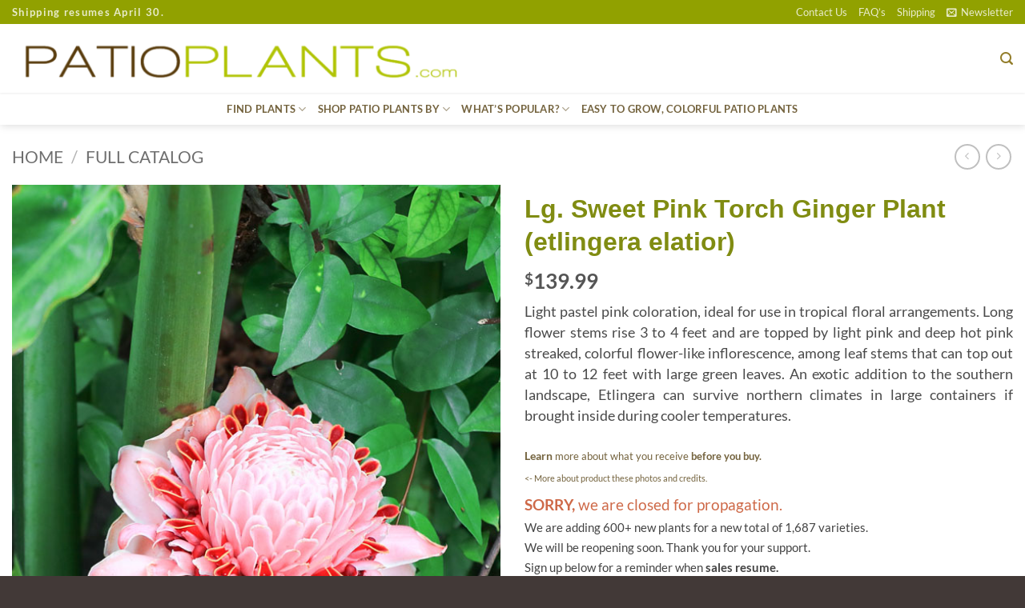

--- FILE ---
content_type: text/html; charset=UTF-8
request_url: https://patioplants.com/product/lg-sweet-pink-torch-ginger-plant-etlingera-elatior/
body_size: 47229
content:
<!DOCTYPE html>
<html lang="en" class="loading-site no-js">
<head>
	<meta charset="UTF-8" />
	<link rel="profile" href="http://gmpg.org/xfn/11" />
	<link rel="pingback" href="https://patioplants.com/xmlrpc.php" />

	<script>(function(html){html.className = html.className.replace(/\bno-js\b/,'js')})(document.documentElement);</script>
<title>Lg. Sweet Pink Torch Ginger Plant (etlingera elatior) &#8211; PatioPlants.com</title>
<meta name='robots' content='max-image-preview:large' />
<meta name="viewport" content="width=device-width, initial-scale=1" /><link rel='prefetch' href='https://patioplants.com/wp-content/themes/flatsome/assets/js/flatsome.js?ver=e2eddd6c228105dac048' />
<link rel='prefetch' href='https://patioplants.com/wp-content/themes/flatsome/assets/js/chunk.slider.js?ver=3.20.4' />
<link rel='prefetch' href='https://patioplants.com/wp-content/themes/flatsome/assets/js/chunk.popups.js?ver=3.20.4' />
<link rel='prefetch' href='https://patioplants.com/wp-content/themes/flatsome/assets/js/chunk.tooltips.js?ver=3.20.4' />
<link rel='prefetch' href='https://patioplants.com/wp-content/themes/flatsome/assets/js/woocommerce.js?ver=1c9be63d628ff7c3ff4c' />
<link rel="alternate" type="application/rss+xml" title="PatioPlants.com &raquo; Feed" href="https://patioplants.com/feed/" />
<link rel="alternate" title="oEmbed (JSON)" type="application/json+oembed" href="https://patioplants.com/wp-json/oembed/1.0/embed?url=https%3A%2F%2Fpatioplants.com%2Fproduct%2Flg-sweet-pink-torch-ginger-plant-etlingera-elatior%2F" />
<link rel="alternate" title="oEmbed (XML)" type="text/xml+oembed" href="https://patioplants.com/wp-json/oembed/1.0/embed?url=https%3A%2F%2Fpatioplants.com%2Fproduct%2Flg-sweet-pink-torch-ginger-plant-etlingera-elatior%2F&#038;format=xml" />
<style id='wp-img-auto-sizes-contain-inline-css' type='text/css'>
img:is([sizes=auto i],[sizes^="auto," i]){contain-intrinsic-size:3000px 1500px}
/*# sourceURL=wp-img-auto-sizes-contain-inline-css */
</style>
<style id='wp-emoji-styles-inline-css' type='text/css'>

	img.wp-smiley, img.emoji {
		display: inline !important;
		border: none !important;
		box-shadow: none !important;
		height: 1em !important;
		width: 1em !important;
		margin: 0 0.07em !important;
		vertical-align: -0.1em !important;
		background: none !important;
		padding: 0 !important;
	}
/*# sourceURL=wp-emoji-styles-inline-css */
</style>
<style id='wp-block-library-inline-css' type='text/css'>
:root{--wp-block-synced-color:#7a00df;--wp-block-synced-color--rgb:122,0,223;--wp-bound-block-color:var(--wp-block-synced-color);--wp-editor-canvas-background:#ddd;--wp-admin-theme-color:#007cba;--wp-admin-theme-color--rgb:0,124,186;--wp-admin-theme-color-darker-10:#006ba1;--wp-admin-theme-color-darker-10--rgb:0,107,160.5;--wp-admin-theme-color-darker-20:#005a87;--wp-admin-theme-color-darker-20--rgb:0,90,135;--wp-admin-border-width-focus:2px}@media (min-resolution:192dpi){:root{--wp-admin-border-width-focus:1.5px}}.wp-element-button{cursor:pointer}:root .has-very-light-gray-background-color{background-color:#eee}:root .has-very-dark-gray-background-color{background-color:#313131}:root .has-very-light-gray-color{color:#eee}:root .has-very-dark-gray-color{color:#313131}:root .has-vivid-green-cyan-to-vivid-cyan-blue-gradient-background{background:linear-gradient(135deg,#00d084,#0693e3)}:root .has-purple-crush-gradient-background{background:linear-gradient(135deg,#34e2e4,#4721fb 50%,#ab1dfe)}:root .has-hazy-dawn-gradient-background{background:linear-gradient(135deg,#faaca8,#dad0ec)}:root .has-subdued-olive-gradient-background{background:linear-gradient(135deg,#fafae1,#67a671)}:root .has-atomic-cream-gradient-background{background:linear-gradient(135deg,#fdd79a,#004a59)}:root .has-nightshade-gradient-background{background:linear-gradient(135deg,#330968,#31cdcf)}:root .has-midnight-gradient-background{background:linear-gradient(135deg,#020381,#2874fc)}:root{--wp--preset--font-size--normal:16px;--wp--preset--font-size--huge:42px}.has-regular-font-size{font-size:1em}.has-larger-font-size{font-size:2.625em}.has-normal-font-size{font-size:var(--wp--preset--font-size--normal)}.has-huge-font-size{font-size:var(--wp--preset--font-size--huge)}.has-text-align-center{text-align:center}.has-text-align-left{text-align:left}.has-text-align-right{text-align:right}.has-fit-text{white-space:nowrap!important}#end-resizable-editor-section{display:none}.aligncenter{clear:both}.items-justified-left{justify-content:flex-start}.items-justified-center{justify-content:center}.items-justified-right{justify-content:flex-end}.items-justified-space-between{justify-content:space-between}.screen-reader-text{border:0;clip-path:inset(50%);height:1px;margin:-1px;overflow:hidden;padding:0;position:absolute;width:1px;word-wrap:normal!important}.screen-reader-text:focus{background-color:#ddd;clip-path:none;color:#444;display:block;font-size:1em;height:auto;left:5px;line-height:normal;padding:15px 23px 14px;text-decoration:none;top:5px;width:auto;z-index:100000}html :where(.has-border-color){border-style:solid}html :where([style*=border-top-color]){border-top-style:solid}html :where([style*=border-right-color]){border-right-style:solid}html :where([style*=border-bottom-color]){border-bottom-style:solid}html :where([style*=border-left-color]){border-left-style:solid}html :where([style*=border-width]){border-style:solid}html :where([style*=border-top-width]){border-top-style:solid}html :where([style*=border-right-width]){border-right-style:solid}html :where([style*=border-bottom-width]){border-bottom-style:solid}html :where([style*=border-left-width]){border-left-style:solid}html :where(img[class*=wp-image-]){height:auto;max-width:100%}:where(figure){margin:0 0 1em}html :where(.is-position-sticky){--wp-admin--admin-bar--position-offset:var(--wp-admin--admin-bar--height,0px)}@media screen and (max-width:600px){html :where(.is-position-sticky){--wp-admin--admin-bar--position-offset:0px}}

/*# sourceURL=wp-block-library-inline-css */
</style><link rel='stylesheet' id='wc-blocks-style-css' href='https://patioplants.com/wp-content/plugins/woocommerce/assets/client/blocks/wc-blocks.css?ver=wc-10.4.3' type='text/css' media='all' />
<style id='global-styles-inline-css' type='text/css'>
:root{--wp--preset--aspect-ratio--square: 1;--wp--preset--aspect-ratio--4-3: 4/3;--wp--preset--aspect-ratio--3-4: 3/4;--wp--preset--aspect-ratio--3-2: 3/2;--wp--preset--aspect-ratio--2-3: 2/3;--wp--preset--aspect-ratio--16-9: 16/9;--wp--preset--aspect-ratio--9-16: 9/16;--wp--preset--color--black: #000000;--wp--preset--color--cyan-bluish-gray: #abb8c3;--wp--preset--color--white: #ffffff;--wp--preset--color--pale-pink: #f78da7;--wp--preset--color--vivid-red: #cf2e2e;--wp--preset--color--luminous-vivid-orange: #ff6900;--wp--preset--color--luminous-vivid-amber: #fcb900;--wp--preset--color--light-green-cyan: #7bdcb5;--wp--preset--color--vivid-green-cyan: #00d084;--wp--preset--color--pale-cyan-blue: #8ed1fc;--wp--preset--color--vivid-cyan-blue: #0693e3;--wp--preset--color--vivid-purple: #9b51e0;--wp--preset--color--primary: #a8b813;--wp--preset--color--secondary: #cc7533;--wp--preset--color--success: #7a9c59;--wp--preset--color--alert: #b20000;--wp--preset--gradient--vivid-cyan-blue-to-vivid-purple: linear-gradient(135deg,rgb(6,147,227) 0%,rgb(155,81,224) 100%);--wp--preset--gradient--light-green-cyan-to-vivid-green-cyan: linear-gradient(135deg,rgb(122,220,180) 0%,rgb(0,208,130) 100%);--wp--preset--gradient--luminous-vivid-amber-to-luminous-vivid-orange: linear-gradient(135deg,rgb(252,185,0) 0%,rgb(255,105,0) 100%);--wp--preset--gradient--luminous-vivid-orange-to-vivid-red: linear-gradient(135deg,rgb(255,105,0) 0%,rgb(207,46,46) 100%);--wp--preset--gradient--very-light-gray-to-cyan-bluish-gray: linear-gradient(135deg,rgb(238,238,238) 0%,rgb(169,184,195) 100%);--wp--preset--gradient--cool-to-warm-spectrum: linear-gradient(135deg,rgb(74,234,220) 0%,rgb(151,120,209) 20%,rgb(207,42,186) 40%,rgb(238,44,130) 60%,rgb(251,105,98) 80%,rgb(254,248,76) 100%);--wp--preset--gradient--blush-light-purple: linear-gradient(135deg,rgb(255,206,236) 0%,rgb(152,150,240) 100%);--wp--preset--gradient--blush-bordeaux: linear-gradient(135deg,rgb(254,205,165) 0%,rgb(254,45,45) 50%,rgb(107,0,62) 100%);--wp--preset--gradient--luminous-dusk: linear-gradient(135deg,rgb(255,203,112) 0%,rgb(199,81,192) 50%,rgb(65,88,208) 100%);--wp--preset--gradient--pale-ocean: linear-gradient(135deg,rgb(255,245,203) 0%,rgb(182,227,212) 50%,rgb(51,167,181) 100%);--wp--preset--gradient--electric-grass: linear-gradient(135deg,rgb(202,248,128) 0%,rgb(113,206,126) 100%);--wp--preset--gradient--midnight: linear-gradient(135deg,rgb(2,3,129) 0%,rgb(40,116,252) 100%);--wp--preset--font-size--small: 13px;--wp--preset--font-size--medium: 20px;--wp--preset--font-size--large: 36px;--wp--preset--font-size--x-large: 42px;--wp--preset--spacing--20: 0.44rem;--wp--preset--spacing--30: 0.67rem;--wp--preset--spacing--40: 1rem;--wp--preset--spacing--50: 1.5rem;--wp--preset--spacing--60: 2.25rem;--wp--preset--spacing--70: 3.38rem;--wp--preset--spacing--80: 5.06rem;--wp--preset--shadow--natural: 6px 6px 9px rgba(0, 0, 0, 0.2);--wp--preset--shadow--deep: 12px 12px 50px rgba(0, 0, 0, 0.4);--wp--preset--shadow--sharp: 6px 6px 0px rgba(0, 0, 0, 0.2);--wp--preset--shadow--outlined: 6px 6px 0px -3px rgb(255, 255, 255), 6px 6px rgb(0, 0, 0);--wp--preset--shadow--crisp: 6px 6px 0px rgb(0, 0, 0);}:where(body) { margin: 0; }.wp-site-blocks > .alignleft { float: left; margin-right: 2em; }.wp-site-blocks > .alignright { float: right; margin-left: 2em; }.wp-site-blocks > .aligncenter { justify-content: center; margin-left: auto; margin-right: auto; }:where(.is-layout-flex){gap: 0.5em;}:where(.is-layout-grid){gap: 0.5em;}.is-layout-flow > .alignleft{float: left;margin-inline-start: 0;margin-inline-end: 2em;}.is-layout-flow > .alignright{float: right;margin-inline-start: 2em;margin-inline-end: 0;}.is-layout-flow > .aligncenter{margin-left: auto !important;margin-right: auto !important;}.is-layout-constrained > .alignleft{float: left;margin-inline-start: 0;margin-inline-end: 2em;}.is-layout-constrained > .alignright{float: right;margin-inline-start: 2em;margin-inline-end: 0;}.is-layout-constrained > .aligncenter{margin-left: auto !important;margin-right: auto !important;}.is-layout-constrained > :where(:not(.alignleft):not(.alignright):not(.alignfull)){margin-left: auto !important;margin-right: auto !important;}body .is-layout-flex{display: flex;}.is-layout-flex{flex-wrap: wrap;align-items: center;}.is-layout-flex > :is(*, div){margin: 0;}body .is-layout-grid{display: grid;}.is-layout-grid > :is(*, div){margin: 0;}body{padding-top: 0px;padding-right: 0px;padding-bottom: 0px;padding-left: 0px;}a:where(:not(.wp-element-button)){text-decoration: none;}:root :where(.wp-element-button, .wp-block-button__link){background-color: #32373c;border-width: 0;color: #fff;font-family: inherit;font-size: inherit;font-style: inherit;font-weight: inherit;letter-spacing: inherit;line-height: inherit;padding-top: calc(0.667em + 2px);padding-right: calc(1.333em + 2px);padding-bottom: calc(0.667em + 2px);padding-left: calc(1.333em + 2px);text-decoration: none;text-transform: inherit;}.has-black-color{color: var(--wp--preset--color--black) !important;}.has-cyan-bluish-gray-color{color: var(--wp--preset--color--cyan-bluish-gray) !important;}.has-white-color{color: var(--wp--preset--color--white) !important;}.has-pale-pink-color{color: var(--wp--preset--color--pale-pink) !important;}.has-vivid-red-color{color: var(--wp--preset--color--vivid-red) !important;}.has-luminous-vivid-orange-color{color: var(--wp--preset--color--luminous-vivid-orange) !important;}.has-luminous-vivid-amber-color{color: var(--wp--preset--color--luminous-vivid-amber) !important;}.has-light-green-cyan-color{color: var(--wp--preset--color--light-green-cyan) !important;}.has-vivid-green-cyan-color{color: var(--wp--preset--color--vivid-green-cyan) !important;}.has-pale-cyan-blue-color{color: var(--wp--preset--color--pale-cyan-blue) !important;}.has-vivid-cyan-blue-color{color: var(--wp--preset--color--vivid-cyan-blue) !important;}.has-vivid-purple-color{color: var(--wp--preset--color--vivid-purple) !important;}.has-primary-color{color: var(--wp--preset--color--primary) !important;}.has-secondary-color{color: var(--wp--preset--color--secondary) !important;}.has-success-color{color: var(--wp--preset--color--success) !important;}.has-alert-color{color: var(--wp--preset--color--alert) !important;}.has-black-background-color{background-color: var(--wp--preset--color--black) !important;}.has-cyan-bluish-gray-background-color{background-color: var(--wp--preset--color--cyan-bluish-gray) !important;}.has-white-background-color{background-color: var(--wp--preset--color--white) !important;}.has-pale-pink-background-color{background-color: var(--wp--preset--color--pale-pink) !important;}.has-vivid-red-background-color{background-color: var(--wp--preset--color--vivid-red) !important;}.has-luminous-vivid-orange-background-color{background-color: var(--wp--preset--color--luminous-vivid-orange) !important;}.has-luminous-vivid-amber-background-color{background-color: var(--wp--preset--color--luminous-vivid-amber) !important;}.has-light-green-cyan-background-color{background-color: var(--wp--preset--color--light-green-cyan) !important;}.has-vivid-green-cyan-background-color{background-color: var(--wp--preset--color--vivid-green-cyan) !important;}.has-pale-cyan-blue-background-color{background-color: var(--wp--preset--color--pale-cyan-blue) !important;}.has-vivid-cyan-blue-background-color{background-color: var(--wp--preset--color--vivid-cyan-blue) !important;}.has-vivid-purple-background-color{background-color: var(--wp--preset--color--vivid-purple) !important;}.has-primary-background-color{background-color: var(--wp--preset--color--primary) !important;}.has-secondary-background-color{background-color: var(--wp--preset--color--secondary) !important;}.has-success-background-color{background-color: var(--wp--preset--color--success) !important;}.has-alert-background-color{background-color: var(--wp--preset--color--alert) !important;}.has-black-border-color{border-color: var(--wp--preset--color--black) !important;}.has-cyan-bluish-gray-border-color{border-color: var(--wp--preset--color--cyan-bluish-gray) !important;}.has-white-border-color{border-color: var(--wp--preset--color--white) !important;}.has-pale-pink-border-color{border-color: var(--wp--preset--color--pale-pink) !important;}.has-vivid-red-border-color{border-color: var(--wp--preset--color--vivid-red) !important;}.has-luminous-vivid-orange-border-color{border-color: var(--wp--preset--color--luminous-vivid-orange) !important;}.has-luminous-vivid-amber-border-color{border-color: var(--wp--preset--color--luminous-vivid-amber) !important;}.has-light-green-cyan-border-color{border-color: var(--wp--preset--color--light-green-cyan) !important;}.has-vivid-green-cyan-border-color{border-color: var(--wp--preset--color--vivid-green-cyan) !important;}.has-pale-cyan-blue-border-color{border-color: var(--wp--preset--color--pale-cyan-blue) !important;}.has-vivid-cyan-blue-border-color{border-color: var(--wp--preset--color--vivid-cyan-blue) !important;}.has-vivid-purple-border-color{border-color: var(--wp--preset--color--vivid-purple) !important;}.has-primary-border-color{border-color: var(--wp--preset--color--primary) !important;}.has-secondary-border-color{border-color: var(--wp--preset--color--secondary) !important;}.has-success-border-color{border-color: var(--wp--preset--color--success) !important;}.has-alert-border-color{border-color: var(--wp--preset--color--alert) !important;}.has-vivid-cyan-blue-to-vivid-purple-gradient-background{background: var(--wp--preset--gradient--vivid-cyan-blue-to-vivid-purple) !important;}.has-light-green-cyan-to-vivid-green-cyan-gradient-background{background: var(--wp--preset--gradient--light-green-cyan-to-vivid-green-cyan) !important;}.has-luminous-vivid-amber-to-luminous-vivid-orange-gradient-background{background: var(--wp--preset--gradient--luminous-vivid-amber-to-luminous-vivid-orange) !important;}.has-luminous-vivid-orange-to-vivid-red-gradient-background{background: var(--wp--preset--gradient--luminous-vivid-orange-to-vivid-red) !important;}.has-very-light-gray-to-cyan-bluish-gray-gradient-background{background: var(--wp--preset--gradient--very-light-gray-to-cyan-bluish-gray) !important;}.has-cool-to-warm-spectrum-gradient-background{background: var(--wp--preset--gradient--cool-to-warm-spectrum) !important;}.has-blush-light-purple-gradient-background{background: var(--wp--preset--gradient--blush-light-purple) !important;}.has-blush-bordeaux-gradient-background{background: var(--wp--preset--gradient--blush-bordeaux) !important;}.has-luminous-dusk-gradient-background{background: var(--wp--preset--gradient--luminous-dusk) !important;}.has-pale-ocean-gradient-background{background: var(--wp--preset--gradient--pale-ocean) !important;}.has-electric-grass-gradient-background{background: var(--wp--preset--gradient--electric-grass) !important;}.has-midnight-gradient-background{background: var(--wp--preset--gradient--midnight) !important;}.has-small-font-size{font-size: var(--wp--preset--font-size--small) !important;}.has-medium-font-size{font-size: var(--wp--preset--font-size--medium) !important;}.has-large-font-size{font-size: var(--wp--preset--font-size--large) !important;}.has-x-large-font-size{font-size: var(--wp--preset--font-size--x-large) !important;}
/*# sourceURL=global-styles-inline-css */
</style>

<style id='woocommerce-inline-inline-css' type='text/css'>
.woocommerce form .form-row .required { visibility: visible; }
/*# sourceURL=woocommerce-inline-inline-css */
</style>
<link rel='stylesheet' id='aws-style-css' href='https://patioplants.com/wp-content/plugins/advanced-woo-search/assets/css/common.min.css?ver=3.51' type='text/css' media='all' />
<link rel='stylesheet' id='flatsome-ninjaforms-css' href='https://patioplants.com/wp-content/themes/flatsome/inc/integrations/ninjaforms/ninjaforms.css?ver=3.20.4' type='text/css' media='all' />
<link rel='stylesheet' id='flatsome-main-css' href='https://patioplants.com/wp-content/themes/flatsome/assets/css/flatsome.css?ver=3.20.4' type='text/css' media='all' />
<style id='flatsome-main-inline-css' type='text/css'>
@font-face {
				font-family: "fl-icons";
				font-display: block;
				src: url(https://patioplants.com/wp-content/themes/flatsome/assets/css/icons/fl-icons.eot?v=3.20.4);
				src:
					url(https://patioplants.com/wp-content/themes/flatsome/assets/css/icons/fl-icons.eot#iefix?v=3.20.4) format("embedded-opentype"),
					url(https://patioplants.com/wp-content/themes/flatsome/assets/css/icons/fl-icons.woff2?v=3.20.4) format("woff2"),
					url(https://patioplants.com/wp-content/themes/flatsome/assets/css/icons/fl-icons.ttf?v=3.20.4) format("truetype"),
					url(https://patioplants.com/wp-content/themes/flatsome/assets/css/icons/fl-icons.woff?v=3.20.4) format("woff"),
					url(https://patioplants.com/wp-content/themes/flatsome/assets/css/icons/fl-icons.svg?v=3.20.4#fl-icons) format("svg");
			}
/*# sourceURL=flatsome-main-inline-css */
</style>
<link rel='stylesheet' id='flatsome-shop-css' href='https://patioplants.com/wp-content/themes/flatsome/assets/css/flatsome-shop.css?ver=3.20.4' type='text/css' media='all' />
<link rel='stylesheet' id='flatsome-style-css' href='https://patioplants.com/wp-content/themes/flatsome-child/style.css?ver=3.0' type='text/css' media='all' />
<script type="text/javascript" src="https://patioplants.com/wp-includes/js/jquery/jquery.min.js?ver=3.7.1" id="jquery-core-js"></script>
<script type="text/javascript" src="https://patioplants.com/wp-includes/js/jquery/jquery-migrate.min.js?ver=3.4.1" id="jquery-migrate-js"></script>
<script type="text/javascript" src="https://patioplants.com/wp-content/plugins/woocommerce/assets/js/jquery-blockui/jquery.blockUI.min.js?ver=2.7.0-wc.10.4.3" id="wc-jquery-blockui-js" data-wp-strategy="defer"></script>
<script type="text/javascript" id="wc-add-to-cart-js-extra">
/* <![CDATA[ */
var wc_add_to_cart_params = {"ajax_url":"/wp-admin/admin-ajax.php","wc_ajax_url":"/?wc-ajax=%%endpoint%%","i18n_view_cart":"View cart","cart_url":"https://patioplants.com/cart/","is_cart":"","cart_redirect_after_add":"no"};
//# sourceURL=wc-add-to-cart-js-extra
/* ]]> */
</script>
<script type="text/javascript" src="https://patioplants.com/wp-content/plugins/woocommerce/assets/js/frontend/add-to-cart.min.js?ver=10.4.3" id="wc-add-to-cart-js" defer="defer" data-wp-strategy="defer"></script>
<script type="text/javascript" id="wc-single-product-js-extra">
/* <![CDATA[ */
var wc_single_product_params = {"i18n_required_rating_text":"Please select a rating","i18n_rating_options":["1 of 5 stars","2 of 5 stars","3 of 5 stars","4 of 5 stars","5 of 5 stars"],"i18n_product_gallery_trigger_text":"View full-screen image gallery","review_rating_required":"no","flexslider":{"rtl":false,"animation":"slide","smoothHeight":true,"directionNav":false,"controlNav":"thumbnails","slideshow":false,"animationSpeed":500,"animationLoop":false,"allowOneSlide":false},"zoom_enabled":"","zoom_options":[],"photoswipe_enabled":"","photoswipe_options":{"shareEl":false,"closeOnScroll":false,"history":false,"hideAnimationDuration":0,"showAnimationDuration":0},"flexslider_enabled":""};
//# sourceURL=wc-single-product-js-extra
/* ]]> */
</script>
<script type="text/javascript" src="https://patioplants.com/wp-content/plugins/woocommerce/assets/js/frontend/single-product.min.js?ver=10.4.3" id="wc-single-product-js" defer="defer" data-wp-strategy="defer"></script>
<script type="text/javascript" src="https://patioplants.com/wp-content/plugins/woocommerce/assets/js/js-cookie/js.cookie.min.js?ver=2.1.4-wc.10.4.3" id="wc-js-cookie-js" data-wp-strategy="defer"></script>
<link rel="https://api.w.org/" href="https://patioplants.com/wp-json/" /><link rel="alternate" title="JSON" type="application/json" href="https://patioplants.com/wp-json/wp/v2/product/164" /><link rel="EditURI" type="application/rsd+xml" title="RSD" href="https://patioplants.com/xmlrpc.php?rsd" />
<meta name="generator" content="WordPress 6.9" />
<meta name="generator" content="WooCommerce 10.4.3" />
<link rel="canonical" href="https://patioplants.com/product/lg-sweet-pink-torch-ginger-plant-etlingera-elatior/" />
<link rel='shortlink' href='https://patioplants.com/?p=164' />
	<noscript><style>.woocommerce-product-gallery{ opacity: 1 !important; }</style></noscript>
	<link rel="icon" href="https://patioplants.com/wp-content/uploads/cropped-favcon-32x32.gif" sizes="32x32" />
<link rel="icon" href="https://patioplants.com/wp-content/uploads/cropped-favcon-192x192.gif" sizes="192x192" />
<link rel="apple-touch-icon" href="https://patioplants.com/wp-content/uploads/cropped-favcon-180x180.gif" />
<meta name="msapplication-TileImage" content="https://patioplants.com/wp-content/uploads/cropped-favcon-270x270.gif" />
<style id="custom-css" type="text/css">:root {--primary-color: #a8b813;--fs-color-primary: #a8b813;--fs-color-secondary: #cc7533;--fs-color-success: #7a9c59;--fs-color-alert: #b20000;--fs-color-base: #4a4a4a;--fs-experimental-link-color: #74633e;--fs-experimental-link-color-hover: #b2c413;}.tooltipster-base {--tooltip-color: #fff;--tooltip-bg-color: #000;}.off-canvas-right .mfp-content, .off-canvas-left .mfp-content {--drawer-width: 300px;}.off-canvas .mfp-content.off-canvas-cart {--drawer-width: 360px;}.container-width, .full-width .ubermenu-nav, .container, .row{max-width: 1550px}.row.row-collapse{max-width: 1520px}.row.row-small{max-width: 1542.5px}.row.row-large{max-width: 1580px}.header-main{height: 86px}#logo img{max-height: 86px}#logo{width:578px;}.stuck #logo img{padding:3px 0;}.header-bottom{min-height: 40px}.header-top{min-height: 24px}.transparent .header-main{height: 265px}.transparent #logo img{max-height: 265px}.has-transparent + .page-title:first-of-type,.has-transparent + #main > .page-title,.has-transparent + #main > div > .page-title,.has-transparent + #main .page-header-wrapper:first-of-type .page-title{padding-top: 345px;}.header.show-on-scroll,.stuck .header-main{height:34px!important}.stuck #logo img{max-height: 34px!important}.header-bottom {background-color: rgba(255,255,255,0.39)}.header-main .nav > li > a{line-height: 4px }.stuck .header-main .nav > li > a{line-height: 15px }.header-bottom-nav > li > a{line-height: 16px }@media (max-width: 549px) {.header-main{height: 70px}#logo img{max-height: 70px}}.main-menu-overlay{background-color: #778701}.nav-dropdown-has-arrow.nav-dropdown-has-border li.has-dropdown:before{border-bottom-color: #91a100;}.nav .nav-dropdown{border-color: #91a100 }.nav-dropdown{border-radius:5px}.nav-dropdown{font-size:100%}.header-top{background-color:#91a100!important;}h1,h2,h3,h4,h5,h6,.heading-font{color: #7c8810;}body{font-family: Lato, sans-serif;}body {font-weight: 400;font-style: normal;}.nav > li > a {font-family: Lato, sans-serif;}.mobile-sidebar-levels-2 .nav > li > ul > li > a {font-family: Lato, sans-serif;}.nav > li > a,.mobile-sidebar-levels-2 .nav > li > ul > li > a {font-weight: 700;font-style: normal;}h1,h2,h3,h4,h5,h6,.heading-font, .off-canvas-center .nav-sidebar.nav-vertical > li > a{font-family: Lato, sans-serif;}h1,h2,h3,h4,h5,h6,.heading-font,.banner h1,.banner h2 {font-weight: 700;font-style: normal;}.alt-font{font-family: "Dancing Script", sans-serif;}.alt-font {font-weight: 400!important;font-style: normal!important;}.header:not(.transparent) .header-nav-main.nav > li > a {color: #74633e;}.header:not(.transparent) .header-nav-main.nav > li > a:hover,.header:not(.transparent) .header-nav-main.nav > li.active > a,.header:not(.transparent) .header-nav-main.nav > li.current > a,.header:not(.transparent) .header-nav-main.nav > li > a.active,.header:not(.transparent) .header-nav-main.nav > li > a.current{color: #94a30f;}.header-nav-main.nav-line-bottom > li > a:before,.header-nav-main.nav-line-grow > li > a:before,.header-nav-main.nav-line > li > a:before,.header-nav-main.nav-box > li > a:hover,.header-nav-main.nav-box > li.active > a,.header-nav-main.nav-pills > li > a:hover,.header-nav-main.nav-pills > li.active > a{color:#FFF!important;background-color: #94a30f;}.header:not(.transparent) .header-bottom-nav.nav > li > a{color: #74633e;}.header:not(.transparent) .header-bottom-nav.nav > li > a:hover,.header:not(.transparent) .header-bottom-nav.nav > li.active > a,.header:not(.transparent) .header-bottom-nav.nav > li.current > a,.header:not(.transparent) .header-bottom-nav.nav > li > a.active,.header:not(.transparent) .header-bottom-nav.nav > li > a.current{color: #828f0e;}.header-bottom-nav.nav-line-bottom > li > a:before,.header-bottom-nav.nav-line-grow > li > a:before,.header-bottom-nav.nav-line > li > a:before,.header-bottom-nav.nav-box > li > a:hover,.header-bottom-nav.nav-box > li.active > a,.header-bottom-nav.nav-pills > li > a:hover,.header-bottom-nav.nav-pills > li.active > a{color:#FFF!important;background-color: #828f0e;}.is-divider{background-color: #0a0a0a;}.badge-inner.on-sale{background-color: #849900}input[type='submit'], input[type="button"], button:not(.icon), .button:not(.icon){border-radius: 10px!important}.pswp__bg,.mfp-bg.mfp-ready{background-color: rgba(161,180,80,0.59)}@media screen and (min-width: 550px){.products .box-vertical .box-image{min-width: 360px!important;width: 360px!important;}}.header-main .social-icons,.header-main .cart-icon strong,.header-main .menu-title,.header-main .header-button > .button.is-outline,.header-main .nav > li > a > i:not(.icon-angle-down){color: #937d2a!important;}.header-main .header-button > .button.is-outline,.header-main .cart-icon strong:after,.header-main .cart-icon strong{border-color: #937d2a!important;}.header-main .header-button > .button:not(.is-outline){background-color: #937d2a!important;}.header-main .current-dropdown .cart-icon strong,.header-main .header-button > .button:hover,.header-main .header-button > .button:hover i,.header-main .header-button > .button:hover span{color:#FFF!important;}.header-main .menu-title:hover,.header-main .social-icons a:hover,.header-main .header-button > .button.is-outline:hover,.header-main .nav > li > a:hover > i:not(.icon-angle-down){color: #b2c413!important;}.header-main .current-dropdown .cart-icon strong,.header-main .header-button > .button:hover{background-color: #b2c413!important;}.header-main .current-dropdown .cart-icon strong:after,.header-main .current-dropdown .cart-icon strong,.header-main .header-button > .button:hover{border-color: #b2c413!important;}.footer-2{background-color: #849900}.absolute-footer, html{background-color: #423937}.page-title-small + main .product-container > .row{padding-top:0;}.nav-vertical-fly-out > li + li {border-top-width: 1px; border-top-style: solid;}/* Custom CSS */div.winter{display: none;}div.out-of-stock-label{display: none;}/*footer1 */div.footer1{border: 1px solid #76852c;padding: 10px;border-radius: 5px 40px 5px 40px;background: #ffffff;}/* cover */font.covertitle {font-size: 105%;letter-spacing: .2px; color: #ffffff; font-weight: bold;text-shadow: 1px 1px 1px rgba(51, 51, 51,0.8);}div.covertext {font-size: 100%;letter-spacing: .2px; color: #ffffff;line-height: 125%;text-shadow: 1px 1px 1px rgba(51, 51, 51,0.8);}/* ninja-forms */input#nf-field-21.ninja-forms-field.nf-element {background-color: #849531; opacity:0.9;color: white;border-radius: 7px; }input#nf-field-21.ninja-forms-field.nf-element:hover{background-color: #849531; opacity:1.0;color: white;}input#nf-field-7.ninja-forms-field.nf-element:hover { opacity:1.0;}input#nf-field-7.ninja-forms-field.nf-element {background-color: #DE7149; opacity:0.9;color:#ffffff;border-radius: 7px; }/* news */.tooltips {position: relative;display: inline-block;}.tooltips .tooltiptexts {visibility: hidden ;width: 97px; background-color: #555555; color: #fff; text-align: center; border-radius: 6px; padding: 2px 0; position: absolute;z-index: 1; bottom: 100%; left: 50%; margin-left: -60px; font-size: 80%;}.tooltips:hover .tooltiptexts {visibility: visible;}div#header-newsletter-signup.lightbox-by-id.lightbox-content.lightbox-white{background-color: rgba(140, 140, 140,0) !important;}div.news {border-radius: 25px; padding-top: 40px; padding-right: 40px; padding-bottom: 10px; padding-left: 40px; border-style: solid; background-image: url("https://patioplants.com/wp-content/uploads/news-back-1.jpg "); opacity:0.9;;}div.thankyou {background-color:rgba(255,255,255,0.6); padding: 3px; border-radius: 4px; text-align: center; width: 300px;}/* cbutton1 */a.cbutton1 {padding: 0px 6px;text-align: center;text-decoration: none;display: inline-block;font-size: 15px;font-family: lato;margin: 2px 2px;-webkit-transition-duration: 0.4s; /* Safari */transition-duration: 0.4s;cursor: pointer;border-radius: 8px;border: 1.5px;padding-left: 30px;padding-right: 30px;background-color: rgba(255, 255, 255,0.8); opacity:0.7;color: #839707;border: 1.5px solid #839707;}a.cbutton1:hover {background-color: #839707; opacity:1.0;color: #ffffff;border: 1.5px solid #839707;}p#billing_country_field.form-row.form-row-wide.address-field.update_totals_on_change.validate-required,p#shipping_country_field.form-row.form-row-wide.address-field.update_totals_on_change.validate-required,p#order_comments_field.form-row.notes {display: none;}div#masthead.header-main {padding-bottom: 0px;box-shadow: 0px .5px 3px #e6e6e6;}ul.header-nav li .nav-dropdown a:hover{color:#b2c413}font.navi{text-transform: capitalize;font-size: 125%;color:#737373;font-weight:normal}ul.sub-menu.nav-sidebar-ul.children a:hover{color:#b2c413}div#pics.lightbox-by-id.lightbox-content.lightbox-white{border-radius: 25px;opacity: 0.95;}div#stores.lightbox-by-id.lightbox-content.lightbox-white{border-radius: 25px;opacity: 0.9;}div#zone.lightbox-by-id.lightbox-content.lightbox-white{border-radius: 25px;opacity: 1.0;}ul.product_list_widget{font-size: 75%;}@media screen and (max-width:850px){div.footer-widgets.footer.footer-1,div#media_image-2.col.pb-0.widget.widget_media_image,div.bottomscroll,div#block_widget-3.col.pb-0.widget.block_widget,div#block_widget-2.col.pb-0.widget.block_widget ,div#woocommerce_recently_viewed_products-3.col.pb-0.widget.woocommerce.widget_recently_viewed_products,div.aspecs,div.bspecs{display: none;}}/* aws search results */h4.uppercase {display: none;}span.aws_result_title {color:#6e4b11 !important;}/* trending */.containerx {position: relative; width: 100%;}.overlayx {position: absolute;bottom: 40px; left: 0; right: 0; background-color: #849900; overflow: hidden; width: 0; height: 10%; transition: .5s ease;opacity: 0.85; }.containerx:hover .overlayx {width: 100%;}.textx { color: white; font-size: 110%; position: absolute;top: 50%; left: 50%; transform: translate(-50%, -50%); -ms-transform: translate(-50%, -50%); white-space: nowrap;}div.popular1 {border: 2px solid #a8b74e; padding: 6px; border-radius: 8px;}img.popular1 {border-radius: 5px;}/* description page top bar */div.aspecs{z-index: 1; position: absolute;width: 100%;height: 64px; border-left: 0px solid #888888;border-right: 0px solid #888888;border-top: 1px solid #888888;border-bottom: 1.5px solid #888888;background-color: #f5f5ef;}div.bspecs{z-index: 0; position: absolute;width: 100%;height: 64px; border-left: 0px solid #888888;border-right: 0px solid #888888;border-top: 1px solid #888888;border-bottom: 1.5px solid #888888;background-color: #f5f5ef;}div.cspecs{z-index: 0; position: absolute;width: 100%;height: 64px; border-left: 0px solid #888888;border-right: 0px solid #888888;border-top: 1px solid #888888;border-bottom: 1.5px solid #888888;background-color: #f5f5ef;}/* description page controls */h40 {font-size: 150%; color: #cc7533; font-weight: bold;}h41 {font-size: 110%;letter-spacing: .2px; color: #333333; font-weight: bold;}h42 {font-size: 100%;letter-spacing: .2px; color: #333333;}/*headings text */h43 {font-size: 120%;letter-spacing: .3px; color: #7c8810; font-weight: bold;}/* new div body text */div.h40 {font-size: 150%; color: #cc7533; font-weight: bold;}div.h41 {font-size: 110%;letter-spacing: .2px; color: #333333; font-weight: bold;}div.h42 {font-size: 100%;letter-spacing: .2px; color: #333333;}/*new headings text */div.h43 {font-size: 120%;letter-spacing: .3px; color: #7c8810; font-weight: bold;}/* new body text */div.h45 {font-size: 100%; }div.h88 {font-size: 100%;; color: #7c8810;text-align: center }/* body text */h45 {font-size: 100%; }/*vary */h39 {font-size: 110%;color: #333333;}/*footer text */h.46 {font-size: 110%;}/*footer box */div.foot {width: 100%;border-left: 1px solid #4b634f;border-right: 1px solid #4b634f;border-top: 1px solid #4b634f;border-bottom: 1px solid #4b634f;background-color: #f9f9f7;border-radius: 8px; padding-top: 10px; padding-right: 8px;padding-bottom: 1px; padding-left: 8px;}/* faq page titles */h47 {font-size: 95%;color: #7c8810; }/* shipping page titles */h48 {font-size: 104%; color: #7c8810; font-weight: bold; }/* better plants page titles */h49 {font-size: 130%; color: #7c8810; font-weight: bold; }div.accordion-inner {border: 1.5px solid #afc30f;border-radius:10px;}div.product-short-description {font-size: 110%;text-align:justify ; line-height: 150%;}/* product page */p.stock.in-stock {font-size: 85%; color: #7c8810; }span.woocommerce-Price-amount.amount {color: #555555;}/* tab controls */li.description_tab.active{font-size: 127%;}li.description_tab{font-size: 120%;}li.ux_global_tab_tab.active{font-size: 127%;}li.ux_global_tab_tab{font-size: 120%;}li.additional_information_tab {display: none;}/* checkout buttons */a.button.wc-forward:hover {opacity:1.0;color: #ffffff !important;}a.button.checkout.wc-forward:hover {opacity:1.0;color: #ffffff !important;}a.button.wc-forward {opacity:1.0;color: #ffffff !important;}a.button.checkout.wc-forward {opacity:1.0;color: #ffffff !important;}/*product page */h1.product-title.entry-title {opacity:1.0;color: #808c12 !important;font-size: 200%;font-family: 'Arial Narrow', Arial, sans-serif !important; }p.price.product-page-price {opacity:1.0;font-size: 160%;}.label-edible.menu-item > a:after {content: 'Edible';display: inline-block;font-size: 9px;line-height: 9px;text-transform: uppercase;letter-spacing: -0.1px;margin-left: 4px;background-color: #c4c23b;font-weight: bolder;border-radius: 2px;color: #fff;padding: 2px 3px 3px;position: relative;top: -2px;}.label-patio.menu-item > a:after {content: 'Patio';display: inline-block;font-size: 9px;line-height: 9px;text-transform: uppercase;letter-spacing: -0.1px;margin-left: 4px;background-color: #e2b736;font-weight: bolder;border-radius: 2px;color: #fff;padding: 2px 3px 3px;position: relative;top: -2px;}.label-best.menu-item > a:after {content: 'Best';display: inline-block;font-size: 9px;line-height: 9px;text-transform: uppercase;letter-spacing: -0.1px;margin-left: 4px;background-color: #c76b6b;font-weight: bolder;border-radius: 2px;color: #fff;padding: 2px 3px 3px;position: relative;top: -2px;}.label-tasty.menu-item > a:after {content: 'Tasty';display: inline-block;font-size: 9px;line-height: 9px;text-transform: uppercase;letter-spacing: -0.1px;margin-left: 4px;background-color: #dba657;font-weight: bolder;border-radius: 2px;color: #fff;padding: 2px 3px 3px;position: relative;top: -2px;}.label-big.menu-item > a:after {content: 'Big';display: inline-block;font-size: 9px;line-height: 9px;text-transform: uppercase;letter-spacing: -0.1px;margin-left: 4px;background-color: #cca633;font-weight: bolder;border-radius: 2px;color: #fff;padding: 2px 3px 3px;position: relative;top: -2px;}.label-tropical.menu-item > a:after {content: 'Tropical';display: inline-block;font-size: 9px;line-height: 9px;text-transform: uppercase;letter-spacing: -0.1px;margin-left: 4px;background-color: #5e94ba;font-weight: bolder;border-radius: 2px;color: #fff;padding: 2px 3px 3px;position: relative;top: -2px;}div.xzonex {display: none;}/* catalog mode buttons */button.single_add_to_cart_button.button.alt{background-color: #ffffff !important;color: #8d9e21;border: 1.5px solid #8d9e21;}button.single_add_to_cart_button.button.alt:hover{background-color: #8d9e21 !important;color: #ffffff;border: 1.5px solid #8d9e21;}/* news submit button */input#nf-field-7.ninja-forms-field.nf-element {padding: 0px 6px;text-align: center;text-decoration: none;display: inline-block;font-size: 15px;font-family: lato;margin: 2px 2px;-webkit-transition-duration: 0.4s; /* Safari */transition-duration: 0.4s;cursor: pointer;border-radius: 8px;border: 1.5px;}input#nf-field-7.ninja-forms-field.nf-element {background-color: #ffffff; opacity:0.9;color: #8d9e21;border: 1.5px solid #8d9e21;}input#nf-field-7.ninja-forms-field.nf-element:hover{background-color: #8d9e21; opacity:1.0;color: white;}/* news on-page submit button */input#nf-field-9.ninja-forms-field.nf-element {padding: 0px 6px;text-align: center;text-decoration: none;display: inline-block;font-size: 15px;font-family: lato;margin: 2px 2px;-webkit-transition-duration: 0.4s; /* Safari */transition-duration: 0.4s;cursor: pointer;border-radius: 8px;border: 1.5px;}input#nf-field-9.ninja-forms-field.nf-element {background-color: #ffffff; opacity:0.9;color: #8d9e21;border: 1.5px solid #8d9e21;}input#nf-field-9.ninja-forms-field.nf-element:hover{background-color: #8d9e21; opacity:1.0;color: white;}#newsonpage {border: 1px solid #c9c7c7;border-radius: 8px;width: 95%;padding-left: 15px;padding-right: 15px;padding-top: 10px;padding-bottom: -10px; background-image: url("https://patioplants.com/wp-content/uploads/news-onpage-back5.jpg ");}span.search-price {display: none;}div.nf-form-fields-required {display: none;}div.nf-error-msg.nf-error-required-error,div.nf-error-msg.nf-error-invalid-email,div.nf-error-msg.nf-error-field-errors,div.nf-error-msg.nf-error-unique_field {background: #e8e8e8; border-radius: 4px; padding: 3px; text-align: center;}.label-new.menu-item > a:after{content:"New";}.label-hot.menu-item > a:after{content:"Hot";}.label-sale.menu-item > a:after{content:"Sale";}.label-popular.menu-item > a:after{content:"Popular";}</style><style id="kirki-inline-styles">/* latin-ext */
@font-face {
  font-family: 'Lato';
  font-style: normal;
  font-weight: 400;
  font-display: swap;
  src: url(https://patioplants.com/wp-content/fonts/lato/S6uyw4BMUTPHjxAwXjeu.woff2) format('woff2');
  unicode-range: U+0100-02BA, U+02BD-02C5, U+02C7-02CC, U+02CE-02D7, U+02DD-02FF, U+0304, U+0308, U+0329, U+1D00-1DBF, U+1E00-1E9F, U+1EF2-1EFF, U+2020, U+20A0-20AB, U+20AD-20C0, U+2113, U+2C60-2C7F, U+A720-A7FF;
}
/* latin */
@font-face {
  font-family: 'Lato';
  font-style: normal;
  font-weight: 400;
  font-display: swap;
  src: url(https://patioplants.com/wp-content/fonts/lato/S6uyw4BMUTPHjx4wXg.woff2) format('woff2');
  unicode-range: U+0000-00FF, U+0131, U+0152-0153, U+02BB-02BC, U+02C6, U+02DA, U+02DC, U+0304, U+0308, U+0329, U+2000-206F, U+20AC, U+2122, U+2191, U+2193, U+2212, U+2215, U+FEFF, U+FFFD;
}
/* latin-ext */
@font-face {
  font-family: 'Lato';
  font-style: normal;
  font-weight: 700;
  font-display: swap;
  src: url(https://patioplants.com/wp-content/fonts/lato/S6u9w4BMUTPHh6UVSwaPGR_p.woff2) format('woff2');
  unicode-range: U+0100-02BA, U+02BD-02C5, U+02C7-02CC, U+02CE-02D7, U+02DD-02FF, U+0304, U+0308, U+0329, U+1D00-1DBF, U+1E00-1E9F, U+1EF2-1EFF, U+2020, U+20A0-20AB, U+20AD-20C0, U+2113, U+2C60-2C7F, U+A720-A7FF;
}
/* latin */
@font-face {
  font-family: 'Lato';
  font-style: normal;
  font-weight: 700;
  font-display: swap;
  src: url(https://patioplants.com/wp-content/fonts/lato/S6u9w4BMUTPHh6UVSwiPGQ.woff2) format('woff2');
  unicode-range: U+0000-00FF, U+0131, U+0152-0153, U+02BB-02BC, U+02C6, U+02DA, U+02DC, U+0304, U+0308, U+0329, U+2000-206F, U+20AC, U+2122, U+2191, U+2193, U+2212, U+2215, U+FEFF, U+FFFD;
}/* vietnamese */
@font-face {
  font-family: 'Dancing Script';
  font-style: normal;
  font-weight: 400;
  font-display: swap;
  src: url(https://patioplants.com/wp-content/fonts/dancing-script/If2cXTr6YS-zF4S-kcSWSVi_sxjsohD9F50Ruu7BMSo3Rep8ltA.woff2) format('woff2');
  unicode-range: U+0102-0103, U+0110-0111, U+0128-0129, U+0168-0169, U+01A0-01A1, U+01AF-01B0, U+0300-0301, U+0303-0304, U+0308-0309, U+0323, U+0329, U+1EA0-1EF9, U+20AB;
}
/* latin-ext */
@font-face {
  font-family: 'Dancing Script';
  font-style: normal;
  font-weight: 400;
  font-display: swap;
  src: url(https://patioplants.com/wp-content/fonts/dancing-script/If2cXTr6YS-zF4S-kcSWSVi_sxjsohD9F50Ruu7BMSo3ROp8ltA.woff2) format('woff2');
  unicode-range: U+0100-02BA, U+02BD-02C5, U+02C7-02CC, U+02CE-02D7, U+02DD-02FF, U+0304, U+0308, U+0329, U+1D00-1DBF, U+1E00-1E9F, U+1EF2-1EFF, U+2020, U+20A0-20AB, U+20AD-20C0, U+2113, U+2C60-2C7F, U+A720-A7FF;
}
/* latin */
@font-face {
  font-family: 'Dancing Script';
  font-style: normal;
  font-weight: 400;
  font-display: swap;
  src: url(https://patioplants.com/wp-content/fonts/dancing-script/If2cXTr6YS-zF4S-kcSWSVi_sxjsohD9F50Ruu7BMSo3Sup8.woff2) format('woff2');
  unicode-range: U+0000-00FF, U+0131, U+0152-0153, U+02BB-02BC, U+02C6, U+02DA, U+02DC, U+0304, U+0308, U+0329, U+2000-206F, U+20AC, U+2122, U+2191, U+2193, U+2212, U+2215, U+FEFF, U+FFFD;
}</style><link rel='stylesheet' id='dashicons-css' href='https://patioplants.com/wp-includes/css/dashicons.min.css?ver=6.9' type='text/css' media='all' />
<link rel='stylesheet' id='nf-display-css' href='https://patioplants.com/wp-content/plugins/ninja-forms/assets/css/display-structure.css?ver=6.9' type='text/css' media='all' />
<link rel='stylesheet' id='flatsome-countdown-style-css' href='https://patioplants.com/wp-content/themes/flatsome/inc/shortcodes/ux_countdown/ux-countdown.css?ver=6.9' type='text/css' media='all' />
</head>

<body class="wp-singular product-template-default single single-product postid-164 wp-theme-flatsome wp-child-theme-flatsome-child theme-flatsome woocommerce woocommerce-page woocommerce-no-js header-shadow lightbox nav-dropdown-has-arrow nav-dropdown-has-shadow nav-dropdown-has-border catalog-mode">


<a class="skip-link screen-reader-text" href="#main">Skip to content</a>

<div id="wrapper">

	
	<header id="header" class="header header-full-width has-sticky sticky-jump">
		<div class="header-wrapper">
			<div id="top-bar" class="header-top hide-for-sticky nav-dark">
    <div class="flex-row container">
      <div class="flex-col hide-for-medium flex-left">
          <ul class="nav nav-left medium-nav-center nav-small  nav-">
              <li class="html custom html_topbar_left"><script type="text/javascript">
<!--
var d = new Date(); 
var month = new Array(12);
month[0] = '<a target="_top" href="https://patioplants.com/product-category/full-catalog/" target="_top" style="text-decoration: none"><h98 style="font-size: 135%;font-weight: bold;letter-spacing: 1.3px;">Shipping resumes April 30.</h98></a>';
month[1] = '<a target="_top" href="https://patioplants.com/product-category/full-catalog/" target="_top" style="text-decoration: none"><h98 style="font-size: 135%;font-weight: bold;letter-spacing: 1.3px;">Browse our patio plants, make your shopping list.</h98></a>';
month[2] = '<a target="_top" href="https://patioplants.com/product-category/hawaiian-ti/" target="_top" style="text-decoration: none"><h98 style="font-size: 135%;font-weight: bold;letter-spacing: 1.3px;">March featured plant Colorful Hawaiian Ti. Bookmark yours today.</h98></a>';
month[3] = '<a target="_top" href="https://patioplants.com/product-category/full-catalog/" target="_top" style="text-decoration: none"><h98 style="font-size: 135%;font-weight: bold;letter-spacing: 1.3px;">Browse our patio plants, make your shopping list.</h98></a>';
month[4] = '<a target="_top" href="https://patioplants.com/product-category/fruit-trees/" target="_top" style="text-decoration: none"><h98 style="font-size: 135%;font-weight: bold;letter-spacing: 1.3px;">May is Tropical Fruit month.</h98></a>';
month[5] = '<a target="_top" href="https://patioplants.com/product-category/vines-and-flowering-plants/" target="_top" style="text-decoration: none"><h98 style="font-size: 135%;font-weight: bold;letter-spacing: 1.3px;">June Flower Power! Find yours.</h98></a>';
month[6] = '<a target="_top" href="https://patioplants.com/product-category/dragon-fruit/" target="_top" style="text-decoration: none"><h98 style="font-size: 135%;font-weight: bold;letter-spacing: 1.3px;">Featured fruit for July (DRAGON FRUIT)</h98></a>';
month[7] = '<a target="_top" href="https://patioplants.com/product-tag/colorful-foliage/" target="_top" style="text-decoration: none"><h98 style="font-size: 135%;font-weight: bold;letter-spacing: 1.3px;">August is the time to add some COLOR!</h98></a>';
month[8] = '<a target="_top" href="https://patioplants.com/product-tag/indoor/" target="_top" style="text-decoration: none"><h98 style="font-size: 135%;font-weight: bold;letter-spacing: 1.3px;">September is the time to round-up your indoor plants.</h98></a>';
month[9] = '<a target="_top" href="https://patioplants.com/product-category/full-catalog/" target="_top" style="text-decoration: none"><h98 style="font-size: 135%;font-weight: bold;letter-spacing: 1.3px;">Shipping has ended for the year.</h98></a>';
month[10] = '<a target="_top" href="https://patioplants.com/shipping-information/" target="_top" style="text-decoration: none"><h98 style="font-size: 135%;font-weight: bold;letter-spacing: 1.3px;">Shipping has ended for the year.</h98></a>';
month[11] = '<a target="_top" href="https://patioplants.com/shipping-information/" target="_top" style="text-decoration: none"><h98 style="font-size: 135%;font-weight: bold;letter-spacing: 1.3px;">Shipping resumes April 30</h98></a>';
//-->
</script>

<script type="text/javascript">
<!--
document.write(""+ month[d.getMonth()] + "\ ");
//-->
</script></li>          </ul>
      </div>

      <div class="flex-col hide-for-medium flex-center">
          <ul class="nav nav-center nav-small  nav-">
                        </ul>
      </div>

      <div class="flex-col hide-for-medium flex-right">
         <ul class="nav top-bar-nav nav-right nav-small  nav-">
              <li id="menu-item-950" class="menu-item menu-item-type-post_type menu-item-object-page menu-item-950 menu-item-design-default"><a href="https://patioplants.com/contact-us/" class="nav-top-link">Contact Us</a></li>
<li id="menu-item-951" class="menu-item menu-item-type-post_type menu-item-object-page menu-item-951 menu-item-design-default"><a href="https://patioplants.com/faqs/" class="nav-top-link">FAQ’s</a></li>
<li id="menu-item-952" class="menu-item menu-item-type-post_type menu-item-object-page menu-item-952 menu-item-design-default"><a href="https://patioplants.com/shipping-information/" class="nav-top-link">Shipping</a></li>
<li class="header-newsletter-item has-icon">

<a href="#header-newsletter-signup" class="tooltip is-small" role="button" title="Love tropicals?" aria-label="Newsletter" aria-expanded="false" aria-haspopup="dialog" aria-controls="header-newsletter-signup" data-flatsome-role-button>

      <i class="icon-envelop" aria-hidden="true"></i>  
      <span class="header-newsletter-title hide-for-medium">
      Newsletter    </span>
  </a>
	<div id="header-newsletter-signup"
	     class="lightbox-by-id lightbox-content mfp-hide lightbox-white "
	     style="max-width:700px ;padding:0px">
		<div class="news">
<h1>Receive New Plant Releases & Stock Updates.</h1>
<strong>Don't miss out!</strong> Sign-up and receive monthly inventory updates, special offers and be the first to see <b>new introductions</b>. This newsletter is the quickest way to be notified when your favorite tropicals are back in stock and available for shipping.
	<div id="gap-1035782128" class="gap-element clearfix" style="display:block; height:auto;">
		
<style>
#gap-1035782128 {
  padding-top: 20px;
}
</style>
	</div>
	
<noscript class="ninja-forms-noscript-message">
	Notice: JavaScript is required for this content.</noscript>
<div id="nf-form-2-cont" class="nf-form-cont" aria-live="polite" aria-labelledby="nf-form-title-2" aria-describedby="nf-form-errors-2" role="form">

    <div class="nf-loading-spinner"></div>

</div>
        <!-- That data is being printed as a workaround to page builders reordering the order of the scripts loaded-->
        <script>var formDisplay=1;var nfForms=nfForms||[];var form=[];form.id='2';form.settings={"objectType":"Form Setting","editActive":true,"title":"Newsletter","show_title":0,"clear_complete":1,"hide_complete":1,"default_label_pos":"above","wrapper_class":"","element_class":"","key":"","add_submit":0,"currency":"","unique_field_error":"You have already signed up. Thanks","logged_in":false,"not_logged_in_msg":"","sub_limit_msg":"The form has reached its submission limit.","calculations":[],"formContentData":["email_1516806784859","sign_up_1549300862389"],"drawerDisabled":false,"changeEmailErrorMsg":"Please enter a valid email address!","confirmFieldErrorMsg":"These fields must match!","fieldNumberNumMinError":"Number Min Error","fieldNumberNumMaxError":"Number Max Error","fieldNumberIncrementBy":"Please increment by ","formErrorsCorrectErrors":" ","validateRequiredField":"Valid e-mail required.","honeypotHoneypotError":"Honeypot Error","fieldsMarkedRequired":" ","unique_field":"email_1516806784859","allow_public_link":0,"embed_form":"","sub_limit_number":"4500","repeatable_fieldsets":"","ninjaForms":"Ninja Forms","changeDateErrorMsg":"Please enter a valid date!","fieldTextareaRTEInsertLink":"Insert Link","fieldTextareaRTEInsertMedia":"Insert Media","fieldTextareaRTESelectAFile":"Select a file","formHoneypot":"If you are a human seeing this field, please leave it empty.","fileUploadOldCodeFileUploadInProgress":"File Upload in Progress.","fileUploadOldCodeFileUpload":"FILE UPLOAD","currencySymbol":false,"thousands_sep":",","decimal_point":".","siteLocale":"en","dateFormat":"m\/d\/Y","startOfWeek":"1","of":"of","previousMonth":"Previous Month","nextMonth":"Next Month","months":["January","February","March","April","May","June","July","August","September","October","November","December"],"monthsShort":["Jan","Feb","Mar","Apr","May","Jun","Jul","Aug","Sep","Oct","Nov","Dec"],"weekdays":["Sunday","Monday","Tuesday","Wednesday","Thursday","Friday","Saturday"],"weekdaysShort":["Sun","Mon","Tue","Wed","Thu","Fri","Sat"],"weekdaysMin":["Su","Mo","Tu","We","Th","Fr","Sa"],"recaptchaConsentMissing":"reCaptcha validation couldn&#039;t load.","recaptchaMissingCookie":"reCaptcha v3 validation couldn&#039;t load the cookie needed to submit the form.","recaptchaConsentEvent":"Accept reCaptcha cookies before sending the form.","currency_symbol":"","beforeForm":"","beforeFields":"","afterFields":"","afterForm":""};form.fields=[{"objectType":"Field","objectDomain":"fields","editActive":false,"order":1,"idAttribute":"id","type":"email","label":"Email","key":"email_1516806784859","label_pos":"above","required":1,"default":"","placeholder":"Sign-up today.","container_class":"","element_class":"","admin_label":"","help_text":"","drawerDisabled":false,"custom_name_attribute":"email","personally_identifiable":1,"value":"","id":6,"beforeField":"","afterField":"","parentType":"email","element_templates":["email","input"],"old_classname":"","wrap_template":"wrap"},{"objectType":"Field","objectDomain":"fields","editActive":false,"order":2,"idAttribute":"id","type":"submit","label":"Sign Up","processing_label":"Processing","container_class":"","element_class":"","key":"sign_up_1549300862389","drawerDisabled":false,"id":7,"beforeField":"","afterField":"","value":"","label_pos":"above","parentType":"textbox","element_templates":["submit","button","input"],"old_classname":"","wrap_template":"wrap-no-label"}];nfForms.push(form);</script>
        
<br></div>	</div>
			<script>
			// Auto open lightboxes
			jQuery(document).ready(function ($) {
				/* global flatsomeVars */
				'use strict'
				var cookieId = 'lightbox_header-newsletter-signup'
				var cookieValue = 'opened_1'
				var timer = parseInt('40000', 10)

				// Auto open lightbox
				
				// Run lightbox if no cookie is set
				if (Flatsome.Cookies.get(cookieId) !== cookieValue) {

					// Ensure closing off canvas
					setTimeout(function () {
						if (jQuery.fn.magnificPopup) jQuery.magnificPopup.close()
					}, timer - 350)

					// Open lightbox
					setTimeout(function () {
						$.loadMagnificPopup().then(function() {
							$.magnificPopup.open({
								midClick: true,
								removalDelay: 300,
								// closeBtnInside: flatsomeVars.lightbox.close_btn_inside,
								// closeMarkup: flatsomeVars.lightbox.close_markup,
								items: {
									src: '#header-newsletter-signup',
									type: 'inline'
								}
							})
						})
					}, timer)

					Flatsome.Cookies.set(cookieId, cookieValue, { expires: 365 })
				}
			})
		</script>
	
	</li>
          </ul>
      </div>

            <div class="flex-col show-for-medium flex-grow">
          <ul class="nav nav-center nav-small mobile-nav  nav-">
              <li class="html custom html_topbar_left"><script type="text/javascript">
<!--
var d = new Date(); 
var month = new Array(12);
month[0] = '<a target="_top" href="https://patioplants.com/product-category/full-catalog/" target="_top" style="text-decoration: none"><h98 style="font-size: 135%;font-weight: bold;letter-spacing: 1.3px;">Shipping resumes April 30.</h98></a>';
month[1] = '<a target="_top" href="https://patioplants.com/product-category/full-catalog/" target="_top" style="text-decoration: none"><h98 style="font-size: 135%;font-weight: bold;letter-spacing: 1.3px;">Browse our patio plants, make your shopping list.</h98></a>';
month[2] = '<a target="_top" href="https://patioplants.com/product-category/hawaiian-ti/" target="_top" style="text-decoration: none"><h98 style="font-size: 135%;font-weight: bold;letter-spacing: 1.3px;">March featured plant Colorful Hawaiian Ti. Bookmark yours today.</h98></a>';
month[3] = '<a target="_top" href="https://patioplants.com/product-category/full-catalog/" target="_top" style="text-decoration: none"><h98 style="font-size: 135%;font-weight: bold;letter-spacing: 1.3px;">Browse our patio plants, make your shopping list.</h98></a>';
month[4] = '<a target="_top" href="https://patioplants.com/product-category/fruit-trees/" target="_top" style="text-decoration: none"><h98 style="font-size: 135%;font-weight: bold;letter-spacing: 1.3px;">May is Tropical Fruit month.</h98></a>';
month[5] = '<a target="_top" href="https://patioplants.com/product-category/vines-and-flowering-plants/" target="_top" style="text-decoration: none"><h98 style="font-size: 135%;font-weight: bold;letter-spacing: 1.3px;">June Flower Power! Find yours.</h98></a>';
month[6] = '<a target="_top" href="https://patioplants.com/product-category/dragon-fruit/" target="_top" style="text-decoration: none"><h98 style="font-size: 135%;font-weight: bold;letter-spacing: 1.3px;">Featured fruit for July (DRAGON FRUIT)</h98></a>';
month[7] = '<a target="_top" href="https://patioplants.com/product-tag/colorful-foliage/" target="_top" style="text-decoration: none"><h98 style="font-size: 135%;font-weight: bold;letter-spacing: 1.3px;">August is the time to add some COLOR!</h98></a>';
month[8] = '<a target="_top" href="https://patioplants.com/product-tag/indoor/" target="_top" style="text-decoration: none"><h98 style="font-size: 135%;font-weight: bold;letter-spacing: 1.3px;">September is the time to round-up your indoor plants.</h98></a>';
month[9] = '<a target="_top" href="https://patioplants.com/product-category/full-catalog/" target="_top" style="text-decoration: none"><h98 style="font-size: 135%;font-weight: bold;letter-spacing: 1.3px;">Shipping has ended for the year.</h98></a>';
month[10] = '<a target="_top" href="https://patioplants.com/shipping-information/" target="_top" style="text-decoration: none"><h98 style="font-size: 135%;font-weight: bold;letter-spacing: 1.3px;">Shipping has ended for the year.</h98></a>';
month[11] = '<a target="_top" href="https://patioplants.com/shipping-information/" target="_top" style="text-decoration: none"><h98 style="font-size: 135%;font-weight: bold;letter-spacing: 1.3px;">Shipping resumes April 30</h98></a>';
//-->
</script>

<script type="text/javascript">
<!--
document.write(""+ month[d.getMonth()] + "\ ");
//-->
</script></li>          </ul>
      </div>
      
    </div>
</div>
<div id="masthead" class="header-main has-sticky-logo">
      <div class="header-inner flex-row container logo-left medium-logo-center" role="navigation">

          <!-- Logo -->
          <div id="logo" class="flex-col logo">
            
<!-- Header logo -->
<a href="https://patioplants.com/" title="PatioPlants.com - Beautiful patio plants delivered." rel="home">
		<img width="600" height="62" src="https://patioplants.com/wp-content/uploads/logo_3-600x62.png" class="header-logo-sticky" alt="PatioPlants.com"/><img width="600" height="62" src="https://patioplants.com/wp-content/uploads/logo_3-600x62.png" class="header_logo header-logo" alt="PatioPlants.com"/><img  width="600" height="62" src="https://patioplants.com/wp-content/uploads/logo_3-600x62.png" class="header-logo-dark" alt="PatioPlants.com"/></a>
          </div>

          <!-- Mobile Left Elements -->
          <div class="flex-col show-for-medium flex-left">
            <ul class="mobile-nav nav nav-left ">
              <li class="nav-icon has-icon">
	<div class="header-button">		<a href="#" class="icon button round is-outline is-small" data-open="#main-menu" data-pos="left" data-bg="main-menu-overlay" role="button" aria-label="Menu" aria-controls="main-menu" aria-expanded="false" aria-haspopup="dialog" data-flatsome-role-button>
			<i class="icon-menu" aria-hidden="true"></i>					</a>
	 </div> </li>
            </ul>
          </div>

          <!-- Left Elements -->
          <div class="flex-col hide-for-medium flex-left
            flex-grow">
            <ul class="header-nav header-nav-main nav nav-left  nav-uppercase" >
                          </ul>
          </div>

          <!-- Right Elements -->
          <div class="flex-col hide-for-medium flex-right">
            <ul class="header-nav header-nav-main nav nav-right  nav-uppercase">
              <li class="header-search header-search-lightbox has-icon">
			<a href="#search-lightbox" class="is-small" aria-label="Search" data-open="#search-lightbox" data-focus="input.search-field" role="button" aria-expanded="false" aria-haspopup="dialog" aria-controls="search-lightbox" data-flatsome-role-button><i class="icon-search" aria-hidden="true" style="font-size:16px;"></i></a>		
	<div id="search-lightbox" class="mfp-hide dark text-center">
		<div class="searchform-wrapper ux-search-box relative form-flat is-large"><form role="search" method="get" class="searchform" action="https://patioplants.com/">
	<div class="flex-row relative">
						<div class="flex-col flex-grow">
			<label class="screen-reader-text" for="woocommerce-product-search-field-0">Search for:</label>
			<input type="search" id="woocommerce-product-search-field-0" class="search-field mb-0" placeholder="Search&hellip;" value="" name="s" />
			<input type="hidden" name="post_type" value="product" />
					</div>
		<div class="flex-col">
			<button type="submit" value="Search" class="ux-search-submit submit-button secondary button  icon mb-0" aria-label="Submit">
				<i class="icon-search" aria-hidden="true"></i>			</button>
		</div>
	</div>
	<div class="live-search-results text-left z-top"></div>
</form>
</div>	</div>
</li>
            </ul>
          </div>

          <!-- Mobile Right Elements -->
          <div class="flex-col show-for-medium flex-right">
            <ul class="mobile-nav nav nav-right ">
                          </ul>
          </div>

      </div>

      </div>
<div id="wide-nav" class="header-bottom wide-nav flex-has-center hide-for-medium">
    <div class="flex-row container">

                        <div class="flex-col hide-for-medium flex-left">
                <ul class="nav header-nav header-bottom-nav nav-left  nav-uppercase">
                    <li class="html custom html_nav_position_text_top">	<div id="zone"
	     class="lightbox-by-id lightbox-content mfp-hide lightbox-white "
	     style="max-width:670px ;padding:20px">
		<b>Don't forget</b>, you can grow tropicals <b>anywhere</b> if you move them indoors for the winter.
<img border="0" src="https://patioplants.com/wp-content/uploads/zone-shop-tropicals-1.jpg"  title="Plant hardiness growing zone chart" style="border-radius:14px;">

<a target="_top" href="https://patioplants.com/?s=Zone.3b&post_type=product" class="zonepop" style="background-color: #d069dc;" rel="noopener">3b</a>  <a target="_top" href="https://patioplants.com/?s=Zone.4a&post_type=product" class="zonepop" style="background-color: #a259ff;" rel="noopener">4a</a>  <a target="_top" href="https://patioplants.com/?s=Zone.4b&post_type=product" class="zonepop" style="background-color: #4861f9;" rel="noopener">4b</a>  <a target="_top" href="https://patioplants.com/?s=Zone.5a&post_type=product" class="zonepop" style="background-color: #6796ff;" rel="noopener">5a</a>  <a target="_top" href="https://patioplants.com/?s=Zone.5b&post_type=product" class="zonepop" style="background-color: #48c5e1;" rel="noopener">5b</a>  <a target="_top" href="https://patioplants.com/?s=Zone.6a&post_type=product" class="zonepop" style="background-color: #35b031;" rel="noopener">6a</a>  <a target="_top" href="https://patioplants.com/?s=Zone.6b&post_type=product" class="zonepop" style="background-color: #68c13f;" rel="noopener">6b</a>  <a target="_top" href="https://patioplants.com/?s=Zone.7a&post_type=product" class="zonepop" style="background-color: #a8d056;" rel="noopener">7a</a>  <a target="_top" href="https://patioplants.com/?s=Zone.7b&post_type=product" class="zonepop" style="background-color: #ccdb64;" rel="noopener">7b</a>  <a target="_top" href="https://patioplants.com/?s=Zone.8a&post_type=product" class="zonepop" style="background-color: #eeda77;" rel="noopener">8a</a>  <a target="_top" href="https://patioplants.com/?s=Zone.8b&post_type=product" class="zonepop" style="background-color: #eec84d;" rel="noopener">8b</a>  <a target="_top" href="https://patioplants.com/?s=Zone.9a&post_type=product" class="zonepop" style="background-color: #dcae3e;" rel="noopener">9a</a>  <a target="_top" href="https://patioplants.com/?s=Zone.9b&post_type=product" class="zonepop" style="background-color: #f7b16b;" rel="noopener">9b</a>  <a target="_top" href="https://patioplants.com/?s=Zone.10a&post_type=product" class="zonepop" style="background-color: #ed9122;" rel="noopener">10a</a>  <a target="_top" href="https://patioplants.com/?s=Zone.10b&post_type=product" class="zonepop" style="background-color: #ea6901;" rel="noopener">10b</a>

<style>
a.zonepop{
    text-decoration: underline; padding: 1px 6px; border-radius:4px; color: white; text-decoration: none;
}
a:hover.zonepop{color: #000000 !important; opacity: 0.75;
}
</style>
	</div>
	
	
	<div id="stores"
	     class="lightbox-by-id lightbox-content mfp-hide lightbox-white "
	     style="max-width:670px ;padding:20px">
		<div style="background-color: ffffff;padding-right: 20px;padding-left: 20px;"><div class="row row-small align-middle"  id="row-1300422231"><a title="Shop at Urban Palms" href="https://urbanpalms.com/" target="_blank"><img src="https://patioplants.com/wp-content/uploads/URBANPalms.png" alt="URBAN Palms"/></a>
<style>
#row-1300422231 > .col > .col-inner {
  padding: 10px 10px 10px 10px;
}
</style>
</div>	<div id="gap-8962204" class="gap-element clearfix" style="display:block; height:auto;">
		
<style>
#gap-8962204 {
  padding-top: 16px;
}
</style>
	</div>
	<div class="row row-small align-middle"  id="row-195216072">
<a title="Shop at Urban Tropicals" href="https://patioplants.com/" target="_top"><img src="https://patioplants.com/wp-content/uploads/URBANTropicals-1.png" alt="Urban Tropicals"/></a>
<style>
#row-195216072 > .col > .col-inner {
  padding: 10px 10px 10px 10px;
}
</style>
</div>	<div id="gap-1463812170" class="gap-element clearfix" style="display:block; height:auto;">
		
<style>
#gap-1463812170 {
  padding-top: 16px;
}
</style>
	</div>
	<div class="row row-small align-middle"  id="row-437029120"><a title="Shop at Urban Xeriscape" href="https://urbanxeriscape.com/" target="_blank"><img src="https://patioplants.com/wp-content/uploads/URBANXeriscape.png" alt="Urban Xeriscape"/></a>
<style>
#row-437029120 > .col > .col-inner {
  padding: 10px 10px 10px 10px;
}
</style>
</div>	<div id="gap-156932170" class="gap-element clearfix" style="display:block; height:auto;">
		
<style>
#gap-156932170 {
  padding-top: 16px;
}
</style>
	</div>
	<div class="row row-small align-middle"  id="row-962902074"><a title="Shop at Urban Perennials" href="https://urbanperennials.com/" target="_blank"><img src="https://patioplants.com/wp-content/uploads/URBANPerennials.png" alt="URBAN Perennials"/></a>
<style>
#row-962902074 > .col > .col-inner {
  padding: 10px 10px 10px 10px;
}
</style>
</div></div>
	</div>
	
	
	<div id="pics"
	     class="lightbox-by-id lightbox-content mfp-hide lightbox-white "
	     style="max-width:670px ;padding:20px">
		<div style="background-color: #ffffff;padding-right: 10px;padding-top: 10px;padding-left: 10px;border-radius: 25px;">
<h1>Photo Info.</h1>
<p style="text-align:center"><b>PHOTOS ARE FOR EDITORIAL PURPOSES ONLY TO PROVIDE A LIKENESS OF THE PLANTS OFFERED</b></p>
<p style="text-align:justify">
We do not ship the actual plant in the photos. Please check the pot size located in the plant description and refer to the <b>(best packaging)</b> link at the bottom of the page to get a better idea of what you will receive or contact us prior to purchase.</p>
	<div id="gap-908592584" class="gap-element clearfix" style="display:block; height:auto;">
		
<style>
#gap-908592584 {
  padding-top: 20px;
}
</style>
	</div>
	
<a style="display: block;" class="cbutton1" target="_top" href="https://patioplants.com/photo-info/"><span style="font-size: 12pt;"><strong>More About Photos and Credits</strong></span></a>
<br></div>
	</div>
	
	

</li>                </ul>
            </div>
            
                        <div class="flex-col hide-for-medium flex-center">
                <ul class="nav header-nav header-bottom-nav nav-center  nav-uppercase">
                    <li id="menu-item-835" class="menu-item menu-item-type-custom menu-item-object-custom menu-item-has-children menu-item-835 menu-item-design-default has-dropdown"><a class="nav-top-link" aria-expanded="false" aria-haspopup="menu"><font style="cursor: pointer;">Find Plants</font><i class="icon-angle-down" aria-hidden="true"></i></a>
<ul class="sub-menu nav-dropdown nav-dropdown-default">
	<li id="menu-item-836" class="menu-item menu-item-type-taxonomy menu-item-object-product_cat current-product-ancestor current-menu-parent current-product-parent menu-item-has-children menu-item-836 active nav-dropdown-col"><a href="https://patioplants.com/product-category/full-catalog/">Full Catalog</a>
	<ul class="sub-menu nav-column nav-dropdown-default">
		<li id="menu-item-837" class="label-popular menu-item menu-item-type-taxonomy menu-item-object-product_cat menu-item-837"><a href="https://patioplants.com/product-category/buy-all-trees/">All Trees</a></li>
		<li id="menu-item-840" class="menu-item menu-item-type-taxonomy menu-item-object-product_cat menu-item-840"><a href="https://patioplants.com/product-category/fruit-trees/"><b>Tropical Fruit</b></a></li>
		<li id="menu-item-839" class="menu-item menu-item-type-taxonomy menu-item-object-product_cat menu-item-839"><a href="https://patioplants.com/product-category/flowering-trees/">Flowering Trees</a></li>
		<li id="menu-item-841" class="menu-item menu-item-type-taxonomy menu-item-object-product_cat menu-item-841"><a href="https://patioplants.com/product-category/hedges-shrubs/">Hedges Shrubs</a></li>
		<li id="menu-item-842" class="menu-item menu-item-type-taxonomy menu-item-object-product_cat menu-item-842"><a href="https://patioplants.com/product-category/vines-and-flowering-plants/">Patio Flowers</a></li>
		<li id="menu-item-838" class="label-tasty menu-item menu-item-type-taxonomy menu-item-object-product_cat menu-item-838"><a href="https://patioplants.com/product-category/bananas-trees/">Bananas Trees</a></li>
	</ul>
</li>
	<li id="menu-item-28545" class="label-new menu-item menu-item-type-taxonomy menu-item-object-product_cat menu-item-has-children menu-item-28545 nav-dropdown-col"><a href="https://patioplants.com/product-category/aloe-agave/"><font class="navi" style="cursor: default;" onmouseover="this.style='color:#b2c413;'" onmouseout="this.style='color:#737373;'">Aloe-Agave</font></a>
	<ul class="sub-menu nav-column nav-dropdown-default">
		<li id="menu-item-28544" class="menu-item menu-item-type-taxonomy menu-item-object-product_cat menu-item-28544"><a href="https://patioplants.com/product-category/cactus/">Cactus Plants</a></li>
		<li id="menu-item-845" class="label-hot menu-item menu-item-type-taxonomy menu-item-object-product_cat menu-item-845"><a href="https://patioplants.com/product-category/croton-bushes/">Croton Bushes</a></li>
		<li id="menu-item-846" class="menu-item menu-item-type-taxonomy menu-item-object-product_cat menu-item-846"><a href="https://patioplants.com/product-category/dragon-fruit/">Dragon Fruit</a></li>
		<li id="menu-item-847" class="menu-item menu-item-type-taxonomy menu-item-object-product_cat menu-item-847"><a href="https://patioplants.com/product-category/elephant-ears/">Elephant Ears</a></li>
		<li id="menu-item-849" class="menu-item menu-item-type-taxonomy menu-item-object-product_cat menu-item-849"><a href="https://patioplants.com/product-category/ficus-trees/">Ficus Trees</a></li>
		<li id="menu-item-850" class="menu-item menu-item-type-taxonomy menu-item-object-product_cat current-product-ancestor current-menu-parent current-product-parent menu-item-850 active"><a href="https://patioplants.com/product-category/ginger/">Ginger Plants</a></li>
	</ul>
</li>
	<li id="menu-item-852" class="menu-item menu-item-type-taxonomy menu-item-object-product_cat menu-item-has-children menu-item-852 nav-dropdown-col"><a href="https://patioplants.com/product-category/guava-trees/"><font class="navi" style="cursor: default;" onmouseover="this.style='color:#b2c413;'" onmouseout="this.style='color:#737373;'">Guava Trees</font></a>
	<ul class="sub-menu nav-column nav-dropdown-default">
		<li id="menu-item-853" class="label-patio menu-item menu-item-type-taxonomy menu-item-object-product_cat menu-item-853"><a href="https://patioplants.com/product-category/hawaiian-ti/">Hawaiian Ti</a></li>
		<li id="menu-item-6634" class="menu-item menu-item-type-taxonomy menu-item-object-product_cat menu-item-6634"><a href="https://patioplants.com/product-category/hibiscus/">Hibiscus</a></li>
		<li id="menu-item-855" class="menu-item menu-item-type-taxonomy menu-item-object-product_cat menu-item-855"><a href="https://patioplants.com/product-category/palm-trees/">Palm Trees</a></li>
		<li id="menu-item-856" class="menu-item menu-item-type-taxonomy menu-item-object-product_cat menu-item-856"><a href="https://patioplants.com/product-category/philodendron/">Philodendron &amp; Other Aroids</a></li>
		<li id="menu-item-28548" class="menu-item menu-item-type-taxonomy menu-item-object-product_cat menu-item-28548"><a href="https://patioplants.com/product-category/mulberry/">Mulberry Trees</a></li>
		<li id="menu-item-28546" class="label-tropical menu-item menu-item-type-taxonomy menu-item-object-product_cat menu-item-28546"><a href="https://patioplants.com/product-category/sansevieria/">Sansevieria</a></li>
	</ul>
</li>
	<li id="menu-item-859" class="image-column menu-item menu-item-type-custom menu-item-object-custom menu-item-859"><a href="https://patioplants.com/product-category/lobster-claw/" title="browse all" class="dropdown-image-column"><img width="180" height="480" src="https://patioplants.com/wp-content/uploads/menu-1.jpg" title="find it" alt="find it"/></a></li>
</ul>
</li>
<li id="menu-item-860" class="menu-item menu-item-type-custom menu-item-object-custom menu-item-has-children menu-item-860 menu-item-design-default has-dropdown"><a class="nav-top-link" aria-expanded="false" aria-haspopup="menu"><font style="cursor: pointer;">Shop Patio plants By</font><i class="icon-angle-down" aria-hidden="true"></i></a>
<ul class="sub-menu nav-dropdown nav-dropdown-default">
	<li id="menu-item-861" class="menu-item menu-item-type-custom menu-item-object-custom menu-item-has-children menu-item-861 nav-dropdown-col"><a><font style="cursor: default;" onmouseover="this.style='color:#333333;';" >By Location</font></a>
	<ul class="sub-menu nav-column nav-dropdown-default">
		<li id="menu-item-864" class="menu-item menu-item-type-taxonomy menu-item-object-product_tag menu-item-864"><a href="https://patioplants.com/product-tag/indoor/">Indoor Plants</a></li>
		<li id="menu-item-865" class="menu-item menu-item-type-taxonomy menu-item-object-product_tag menu-item-865"><a href="https://patioplants.com/product-tag/patio/">Patio Plants</a></li>
		<li id="menu-item-867" class="label-hot menu-item menu-item-type-taxonomy menu-item-object-product_tag menu-item-867"><a href="https://patioplants.com/product-tag/sunroom/">Sunroom</a></li>
		<li id="menu-item-862" class="menu-item menu-item-type-taxonomy menu-item-object-product_tag menu-item-862"><a href="https://patioplants.com/product-tag/border/">Border Plants</a></li>
		<li id="menu-item-863" class="menu-item menu-item-type-taxonomy menu-item-object-product_tag menu-item-863"><a href="https://patioplants.com/product-tag/fruit/">Zone 10 Fruit</a></li>
		<li id="menu-item-866" class="menu-item menu-item-type-taxonomy menu-item-object-product_tag menu-item-866"><a href="https://patioplants.com/product-tag/shrub/">Zone 10 Shrubs</a></li>
		<li id="menu-item-868" class="menu-item menu-item-type-taxonomy menu-item-object-product_tag menu-item-868"><a href="https://patioplants.com/product-tag/tree/">Zone 10 Trees</a></li>
	</ul>
</li>
	<li id="menu-item-869" class="menu-item menu-item-type-custom menu-item-object-custom menu-item-has-children menu-item-869 nav-dropdown-col"><a><font style="cursor: default;" onmouseover="this.style='color:#333333;';" >By Type</font></a>
	<ul class="sub-menu nav-column nav-dropdown-default">
		<li id="menu-item-28549" class="menu-item menu-item-type-taxonomy menu-item-object-product_cat menu-item-28549"><a href="https://patioplants.com/product-category/vines-and-flowering-plants/">Patio Flowers</a></li>
		<li id="menu-item-878" class="menu-item menu-item-type-taxonomy menu-item-object-product_tag menu-item-878"><a href="https://patioplants.com/product-tag/climbing/">Climbing</a></li>
		<li id="menu-item-870" class="menu-item menu-item-type-taxonomy menu-item-object-product_tag menu-item-870"><a href="https://patioplants.com/product-tag/colorful-foliage/">Colorful</a></li>
		<li id="menu-item-876" class="menu-item menu-item-type-taxonomy menu-item-object-product_tag menu-item-876"><a href="https://patioplants.com/product-tag/herbs-spices/">Herbs Spices</a></li>
		<li id="menu-item-873" class="label-tasty menu-item menu-item-type-taxonomy menu-item-object-product_tag menu-item-873"><a href="https://patioplants.com/product-tag/superfruit/">Superfruit</a></li>
		<li id="menu-item-874" class="menu-item menu-item-type-taxonomy menu-item-object-product_tag menu-item-874"><a href="https://patioplants.com/product-tag/unusual/">Unusual</a></li>
		<li id="menu-item-875" class="label-new menu-item menu-item-type-taxonomy menu-item-object-product_tag menu-item-875"><a href="https://patioplants.com/product-tag/variegated/">Variegated</a></li>
	</ul>
</li>
	<li id="menu-item-879" class="menu-item menu-item-type-custom menu-item-object-custom menu-item-has-children menu-item-879 nav-dropdown-col"><a><font style="cursor: default;" onmouseover="this.style='color:#333333;';" >By Pot Size</font></a>
	<ul class="sub-menu nav-column nav-dropdown-default">
		<li id="menu-item-880" class="menu-item menu-item-type-taxonomy menu-item-object-product_cat current-product-ancestor current-menu-parent current-product-parent menu-item-880 active"><a href="https://patioplants.com/product-category/full-catalog/">Browse All</a></li>
		<li id="menu-item-885" class="label-popular menu-item menu-item-type-taxonomy menu-item-object-product_tag menu-item-885"><a href="https://patioplants.com/product-tag/7x2-pot/">7&#215;2” Pot</a></li>
		<li id="menu-item-882" class="menu-item menu-item-type-taxonomy menu-item-object-product_tag menu-item-882"><a href="https://patioplants.com/product-tag/4-pot/">4&#8243; Round</a></li>
		<li id="menu-item-884" class="menu-item menu-item-type-taxonomy menu-item-object-product_tag menu-item-884"><a href="https://patioplants.com/product-tag/6-pot/">6&#8243; Round</a></li>
		<li id="menu-item-886" class="menu-item menu-item-type-taxonomy menu-item-object-product_tag menu-item-886"><a href="https://patioplants.com/product-tag/8-pot/">8&#8243; Round</a></li>
		<li id="menu-item-28573" class="menu-item menu-item-type-post_type menu-item-object-page menu-item-28573"><a href="https://patioplants.com/better-plants/">Better Plants</a></li>
		<li id="menu-item-28574" class="menu-item menu-item-type-post_type menu-item-object-page menu-item-28574"><a href="https://patioplants.com/contact-us/">Contact Us</a></li>
	</ul>
</li>
	<li id="menu-item-887" class="image-column menu-item menu-item-type-custom menu-item-object-custom menu-item-887"><a href="https://patioplants.com/product-category/fruit-trees/" title="See Lobster Claw Plants" class="dropdown-image-column"><img width="180" height="480" src="https://patioplants.com/wp-content/uploads/menu-2.jpg" title="find it" alt="find it"/></a></li>
</ul>
</li>
<li id="menu-item-888" class="menu-item menu-item-type-custom menu-item-object-custom menu-item-has-children menu-item-888 menu-item-design-default has-dropdown"><a class="nav-top-link" aria-expanded="false" aria-haspopup="menu"><font style="cursor: pointer;">What&#8217;s Popular?</font><i class="icon-angle-down" aria-hidden="true"></i></a>
<ul class="sub-menu nav-dropdown nav-dropdown-default">
	<li id="menu-item-889" class="menu-item menu-item-type-custom menu-item-object-custom menu-item-has-children menu-item-889 nav-dropdown-col"><a href="https://patioplants.com/?s=Poinciana&#038;post_type=product&#038;type_aws=true"><font class="navi" style="cursor: default;" onmouseover="this.style='color:#b2c413;'" onmouseout="this.style='color:#737373;'">Poinciana</font></a>
	<ul class="sub-menu nav-column nav-dropdown-default">
		<li id="menu-item-28555" class="menu-item menu-item-type-taxonomy menu-item-object-product_tag menu-item-28555"><a href="https://patioplants.com/product-tag/colorful-foliage/">Colorful Plants</a></li>
		<li id="menu-item-892" class="label-tropical menu-item menu-item-type-custom menu-item-object-custom menu-item-892"><a href="https://patioplants.com/product-category/lobster-claw/">Lobster Claw</a></li>
		<li id="menu-item-28556" class="menu-item menu-item-type-taxonomy menu-item-object-product_cat menu-item-28556"><a href="https://patioplants.com/product-category/acalypha/">Sunset Shrub</a></li>
		<li id="menu-item-893" class="menu-item menu-item-type-custom menu-item-object-custom menu-item-893"><a href="https://patioplants.com/?s=Pandanus&#038;post_type=product&#038;type_aws=true">Pandanus</a></li>
		<li id="menu-item-894" class="menu-item menu-item-type-custom menu-item-object-custom menu-item-894"><a href="https://patioplants.com/product-category/dragon-fruit/">Dragon Fruit</a></li>
		<li id="menu-item-897" class="label-tasty menu-item menu-item-type-custom menu-item-object-custom menu-item-897"><a href="https://patioplants.com/product-category/guava-trees/">Guava</a></li>
	</ul>
</li>
	<li id="menu-item-896" class="menu-item menu-item-type-custom menu-item-object-custom menu-item-has-children menu-item-896 nav-dropdown-col"><a href="https://patioplants.com/product-category/ginger/"><font class="navi" style="cursor: default;" onmouseover="this.style='color:#b2c413;'" onmouseout="this.style='color:#737373;'">Fine Gingers</font></a>
	<ul class="sub-menu nav-column nav-dropdown-default">
		<li id="menu-item-28558" class="menu-item menu-item-type-taxonomy menu-item-object-product_tag menu-item-28558"><a href="https://patioplants.com/product-tag/superfruit/" title="label-new">Superfruit</a></li>
		<li id="menu-item-28559" class="menu-item menu-item-type-taxonomy menu-item-object-product_tag menu-item-28559"><a href="https://patioplants.com/product-tag/aromatic/">Aromatic</a></li>
		<li id="menu-item-900" class="label-popular menu-item menu-item-type-custom menu-item-object-custom menu-item-900"><a href="https://patioplants.com/?s=Chocolate&#038;post_type=product&#038;type_aws=true">Chocolate</a></li>
		<li id="menu-item-28557" class="menu-item menu-item-type-taxonomy menu-item-object-product_tag menu-item-28557"><a href="https://patioplants.com/product-tag/herbs-spices/">Herbs Spices</a></li>
		<li id="menu-item-901" class="menu-item menu-item-type-custom menu-item-object-custom menu-item-901"><a href="https://patioplants.com/product-category/ficus-trees/">Ficus</a></li>
		<li id="menu-item-902" class="label-best menu-item menu-item-type-custom menu-item-object-custom menu-item-902"><a href="https://patioplants.com/product-category/palm-trees/">Palms</a></li>
	</ul>
</li>
	<li id="menu-item-959" class="image-column menu-item menu-item-type-custom menu-item-object-custom menu-item-959"><a href="https://patioplants.com/product-category/ginger/" title="browse all" class="dropdown-image-column"><img width="180" height="480" src="https://patioplants.com/wp-content/uploads/menu-3.jpg" title="find it" alt="find it"/></a></li>
</ul>
</li>
<li id="menu-item-31305" class="menu-item menu-item-type-taxonomy menu-item-object-product_cat menu-item-31305 menu-item-design-default"><a href="https://patioplants.com/product-category/our-most-colorful-patio-plants/" class="nav-top-link">Easy to grow, Colorful Patio Plants</a></li>
                </ul>
            </div>
            
                        <div class="flex-col hide-for-medium flex-right flex-grow">
              <ul class="nav header-nav header-bottom-nav nav-right  nav-uppercase">
                   <li class="html custom html_top_right_text"><div  style="display:none" style="position: absolute; z-index: 1; left: -3000px;" id="onlinestores"><table border="1" width="722" cellspacing="0" bordercolor="#808080" cellpadding="2">
	<tr>
		<td align="center" colspan="5"><font face="Arial" color="#808080">Other stores 
		with live plants for sale online.</font></td>
	</tr>
	<tr>
		<td align="center"><font face="Arial"><a target="_blank" href="https://patioplants.com/product-category/fruit-trees/">
		<span style="text-decoration: none"><font color="#808080">urban tropicals</font></span></a></font></td>
		<td align="center"><font face="Arial"><a target="_blank" href="https://urbanperennials.com/product-category/all-flowering/">
		<span style="text-decoration: none"><font color="#808080">urban perennials</font></span></a></font></td>
		<td align="center"><font face="Arial"><a target="_blank" href="https://urbanpalms.com/product-tag/7x2-cell/">
		<span style="text-decoration: none"><font color="#808080">urban palms</font></span></a></font></td>
		<td align="center"><font face="Arial"><a target="_blank" href="https://urbanxeriscape.com/product-category/agave/">
		<span style="text-decoration: none"><font color="#808080">urban xeriscape</font></span></a></font></td>
		<td align="center"><font face="Arial"><a target="_blank" href="https://monsterblooms.com/product-category/full-catalog/">
		<span style="text-decoration: none"><font color="#808080">monster blooms</font></span></a></font></td>
	</tr>
	<tr>
		<td align="center"><font face="Arial"><a target="_blank" href="https://fastgrowingpalms.com/product-category/palms/">
		<span style="text-decoration: none"><font color="#808080">fast growing palms</font></span></a></font></td>
		<td align="center"><font face="Arial"><a target="_blank" href="https://realtropicals.com/browse-all-plants/">
		<span style="text-decoration: none"><font color="#808080">real tropicals</font></span></a></font></td>
		<td align="center"><font face="Arial"><a target="_blank" href="https://thornybastards.com/product-category/all-plants/">
		<span style="text-decoration: none"><font color="#808080">thorny bastards</font></span></a></font></td>
		<td align="center"><font face="Arial"><a target="_blank" href="https://sweetcanes.com/">
		<span style="text-decoration: none"><font color="#808080">sweet canes</font></span></a></font></td>
		<td align="center"><font face="Arial"><a target="_blank" href="https://kensphilodendrons.com/product-category/all-philodendron/">
		<span style="text-decoration: none"><font color="#808080">kens philodendrons</font></span></a></font></td>
	</tr>
	<tr>
		<td align="center" colspan="5"><font face="Arial" color="#808080">
		Upcycle goods, apparel and home products.</font></td>
	</tr>
	<tr>
		<td align="center">&nbsp;</td>
		<td align="center">&nbsp;</td>
		<td align="center">&nbsp;</td>
		<td align="center">&nbsp;</td>
		<td align="center">&nbsp;</td>
	</tr>
</table></div></li>              </ul>
            </div>
            
            
    </div>
</div>

<div class="header-bg-container fill"><div class="header-bg-image fill"></div><div class="header-bg-color fill"></div></div>		</div>
	</header>

	<div class="page-title shop-page-title product-page-title">
	<div class="page-title-inner flex-row medium-flex-wrap container">
	  <div class="flex-col flex-grow medium-text-center">
	  		<div class="is-larger">
	<nav class="woocommerce-breadcrumb breadcrumbs uppercase" aria-label="Breadcrumb"><a href="https://patioplants.com">Home</a> <span class="divider">&#47;</span> <a href="https://patioplants.com/product-category/full-catalog/">Full Catalog</a></nav></div>
	  </div>

	   <div class="flex-col medium-text-center">
		   	<ul class="next-prev-thumbs is-small ">         <li class="prod-dropdown has-dropdown">
               <a href="https://patioplants.com/product/xl-white-torch-ginger-plant-etlingera-elatior/" rel="next" class="button icon is-outline circle" aria-label="Next product">
                  <i class="icon-angle-left" aria-hidden="true"></i>              </a>
              <div class="nav-dropdown">
                <a title="XL White Torch Ginger Plant (etlingera elatior)" href="https://patioplants.com/product/xl-white-torch-ginger-plant-etlingera-elatior/">
                <img width="100" height="100" src="data:image/svg+xml,%3Csvg%20viewBox%3D%220%200%20100%20100%22%20xmlns%3D%22http%3A%2F%2Fwww.w3.org%2F2000%2Fsvg%22%3E%3C%2Fsvg%3E" data-src="https://patioplants.com/wp-content/uploads/GET-WTO-r2-100x100.jpg" class="lazy-load attachment-woocommerce_gallery_thumbnail size-woocommerce_gallery_thumbnail wp-post-image" alt="" decoding="async" /></a>
              </div>
          </li>
               <li class="prod-dropdown has-dropdown">
               <a href="https://patioplants.com/product/xl-sweet-pink-torch-ginger-plant-etlingera-elatior/" rel="previous" class="button icon is-outline circle" aria-label="Previous product">
                  <i class="icon-angle-right" aria-hidden="true"></i>              </a>
              <div class="nav-dropdown">
                  <a title="XL Sweet Pink Torch Ginger Plant (etlingera elatior)" href="https://patioplants.com/product/xl-sweet-pink-torch-ginger-plant-etlingera-elatior/">
                  <img width="100" height="100" src="data:image/svg+xml,%3Csvg%20viewBox%3D%220%200%20100%20100%22%20xmlns%3D%22http%3A%2F%2Fwww.w3.org%2F2000%2Fsvg%22%3E%3C%2Fsvg%3E" data-src="https://patioplants.com/wp-content/uploads/GET-SWP-k2-100x100.jpg" class="lazy-load attachment-woocommerce_gallery_thumbnail size-woocommerce_gallery_thumbnail wp-post-image" alt="" decoding="async" /></a>
              </div>
          </li>
      </ul>	   </div>
	</div>
</div>

	<main id="main" class="">

	<div class="shop-container">

		
			<div class="container">
	<div class="woocommerce-notices-wrapper"></div><div class="category-filtering container text-center product-filter-row show-for-medium">
	<a href="#product-sidebar" data-open="#product-sidebar" data-pos="left" class="filter-button uppercase plain" role="button" aria-expanded="false" aria-haspopup="dialog" aria-controls="product-sidebar" data-flatsome-role-button>
		<i class="icon-equalizer" aria-hidden="true"></i>		<strong>Filter</strong>
	</a>
</div>
</div>
<div id="product-164" class="product type-product post-164 status-publish first outofstock product_cat-full-catalog product_cat-ginger product_cat-torch-gingers product_tag-6-pot product_tag-flower product_tag-massive product_tag-monster-blooms product_tag-patio has-post-thumbnail taxable shipping-taxable product-type-simple">
	<div class="product-container">
  <div class="product-main">
    <div class="row content-row mb-0">

    	<div class="product-gallery col large-6">
						
<div class="product-images relative mb-half has-hover woocommerce-product-gallery woocommerce-product-gallery--with-images woocommerce-product-gallery--columns-4 images" data-columns="4">

  <div class="badge-container is-larger absolute left top z-1">

</div>

  <div class="image-tools absolute top show-on-hover right z-3">
      </div>

  <div class="woocommerce-product-gallery__wrapper product-gallery-slider slider slider-nav-small mb-half disable-lightbox"
        data-flickity-options='{
                "cellAlign": "center",
                "wrapAround": true,
                "autoPlay": false,
                "prevNextButtons":true,
                "adaptiveHeight": true,
                "imagesLoaded": true,
                "lazyLoad": 1,
                "dragThreshold" : 15,
                "pageDots": false,
                "rightToLeft": false       }'>
    <div data-thumb="https://patioplants.com/wp-content/uploads/GET-SWP-s3-5-100x100.jpg" data-thumb-alt="Lg. Sweet Pink Torch Ginger Plant (etlingera elatior)" data-thumb-srcset=""  data-thumb-sizes="(max-width: 100px) 100vw, 100px" class="woocommerce-product-gallery__image slide first"><a href="https://patioplants.com/wp-content/uploads/GET-SWP-s3-5.jpg"><img width="600" height="800" src="https://patioplants.com/wp-content/uploads/GET-SWP-s3-5-600x800.jpg" class="wp-post-image ux-skip-lazy" alt="Lg. Sweet Pink Torch Ginger Plant (etlingera elatior)" data-caption="" data-src="https://patioplants.com/wp-content/uploads/GET-SWP-s3-5.jpg" data-large_image="https://patioplants.com/wp-content/uploads/GET-SWP-s3-5.jpg" data-large_image_width="600" data-large_image_height="800" decoding="async" fetchpriority="high" srcset="https://patioplants.com/wp-content/uploads/GET-SWP-s3-5.jpg 600w, https://patioplants.com/wp-content/uploads/GET-SWP-s3-5-300x400.jpg 300w, https://patioplants.com/wp-content/uploads/GET-SWP-s3-5-360x480.jpg 360w" sizes="(max-width: 600px) 100vw, 600px" /></a></div><div data-thumb="https://patioplants.com/wp-content/uploads/GET-SWP-k1-100x100.jpg" data-thumb-alt="Lg. Sweet Pink Torch Ginger Plant (etlingera elatior) - Image 2" data-thumb-srcset=""  data-thumb-sizes="(max-width: 100px) 100vw, 100px" class="woocommerce-product-gallery__image slide"><a href="https://patioplants.com/wp-content/uploads/GET-SWP-k1.jpg"><img width="600" height="800" src="data:image/svg+xml,%3Csvg%20viewBox%3D%220%200%20600%20800%22%20xmlns%3D%22http%3A%2F%2Fwww.w3.org%2F2000%2Fsvg%22%3E%3C%2Fsvg%3E" class="lazy-load " alt="Lg. Sweet Pink Torch Ginger Plant (etlingera elatior) - Image 2" data-caption="" data-src="https://patioplants.com/wp-content/uploads/GET-SWP-k1.jpg" data-large_image="https://patioplants.com/wp-content/uploads/GET-SWP-k1.jpg" data-large_image_width="600" data-large_image_height="800" decoding="async" srcset="" data-srcset="https://patioplants.com/wp-content/uploads/GET-SWP-k1.jpg 600w, https://patioplants.com/wp-content/uploads/GET-SWP-k1-300x400.jpg 300w, https://patioplants.com/wp-content/uploads/GET-SWP-k1-360x480.jpg 360w" sizes="(max-width: 600px) 100vw, 600px" /></a></div><div data-thumb="https://patioplants.com/wp-content/uploads/GET-SWP-k2-100x100.jpg" data-thumb-alt="Lg. Sweet Pink Torch Ginger Plant (etlingera elatior) - Image 3" data-thumb-srcset=""  data-thumb-sizes="(max-width: 100px) 100vw, 100px" class="woocommerce-product-gallery__image slide"><a href="https://patioplants.com/wp-content/uploads/GET-SWP-k2.jpg"><img width="600" height="800" src="data:image/svg+xml,%3Csvg%20viewBox%3D%220%200%20600%20800%22%20xmlns%3D%22http%3A%2F%2Fwww.w3.org%2F2000%2Fsvg%22%3E%3C%2Fsvg%3E" class="lazy-load " alt="Lg. Sweet Pink Torch Ginger Plant (etlingera elatior) - Image 3" data-caption="" data-src="https://patioplants.com/wp-content/uploads/GET-SWP-k2.jpg" data-large_image="https://patioplants.com/wp-content/uploads/GET-SWP-k2.jpg" data-large_image_width="600" data-large_image_height="800" decoding="async" srcset="" data-srcset="https://patioplants.com/wp-content/uploads/GET-SWP-k2.jpg 600w, https://patioplants.com/wp-content/uploads/GET-SWP-k2-300x400.jpg 300w, https://patioplants.com/wp-content/uploads/GET-SWP-k2-360x480.jpg 360w" sizes="(max-width: 600px) 100vw, 600px" /></a></div><div data-thumb="https://patioplants.com/wp-content/uploads/GET-SWP-s3-1-100x100.jpg" data-thumb-alt="Lg. Sweet Pink Torch Ginger Plant (etlingera elatior) - Image 4" data-thumb-srcset=""  data-thumb-sizes="(max-width: 100px) 100vw, 100px" class="woocommerce-product-gallery__image slide"><a href="https://patioplants.com/wp-content/uploads/GET-SWP-s3-1.jpg"><img width="600" height="800" src="data:image/svg+xml,%3Csvg%20viewBox%3D%220%200%20600%20800%22%20xmlns%3D%22http%3A%2F%2Fwww.w3.org%2F2000%2Fsvg%22%3E%3C%2Fsvg%3E" class="lazy-load " alt="Lg. Sweet Pink Torch Ginger Plant (etlingera elatior) - Image 4" data-caption="" data-src="https://patioplants.com/wp-content/uploads/GET-SWP-s3-1.jpg" data-large_image="https://patioplants.com/wp-content/uploads/GET-SWP-s3-1.jpg" data-large_image_width="600" data-large_image_height="800" decoding="async" srcset="" data-srcset="https://patioplants.com/wp-content/uploads/GET-SWP-s3-1.jpg 600w, https://patioplants.com/wp-content/uploads/GET-SWP-s3-1-300x400.jpg 300w, https://patioplants.com/wp-content/uploads/GET-SWP-s3-1-360x480.jpg 360w" sizes="auto, (max-width: 600px) 100vw, 600px" /></a></div><div data-thumb="https://patioplants.com/wp-content/uploads/GET-SWP-k3-100x100.jpg" data-thumb-alt="Lg. Sweet Pink Torch Ginger Plant (etlingera elatior) - Image 5" data-thumb-srcset=""  data-thumb-sizes="(max-width: 100px) 100vw, 100px" class="woocommerce-product-gallery__image slide"><a href="https://patioplants.com/wp-content/uploads/GET-SWP-k3.jpg"><img width="600" height="800" src="data:image/svg+xml,%3Csvg%20viewBox%3D%220%200%20600%20800%22%20xmlns%3D%22http%3A%2F%2Fwww.w3.org%2F2000%2Fsvg%22%3E%3C%2Fsvg%3E" class="lazy-load " alt="Lg. Sweet Pink Torch Ginger Plant (etlingera elatior) - Image 5" data-caption="" data-src="https://patioplants.com/wp-content/uploads/GET-SWP-k3.jpg" data-large_image="https://patioplants.com/wp-content/uploads/GET-SWP-k3.jpg" data-large_image_width="600" data-large_image_height="800" decoding="async" srcset="" data-srcset="https://patioplants.com/wp-content/uploads/GET-SWP-k3.jpg 600w, https://patioplants.com/wp-content/uploads/GET-SWP-k3-300x400.jpg 300w, https://patioplants.com/wp-content/uploads/GET-SWP-k3-360x480.jpg 360w" sizes="auto, (max-width: 600px) 100vw, 600px" /></a></div>  </div>

  <div class="image-tools absolute bottom left z-3">
      </div>
</div>

	<div class="product-thumbnails thumbnails slider row row-small row-slider slider-nav-small small-columns-4"
		data-flickity-options='{
			"cellAlign": "left",
			"wrapAround": false,
			"autoPlay": false,
			"prevNextButtons": true,
			"asNavFor": ".product-gallery-slider",
			"percentPosition": true,
			"imagesLoaded": true,
			"pageDots": false,
			"rightToLeft": false,
			"contain": true
		}'>
					<div class="col is-nav-selected first">
				<a>
					<img src="https://patioplants.com/wp-content/uploads/GET-SWP-s3-5-360x480.jpg" alt="" width="360" height="480" class="attachment-woocommerce_thumbnail" />				</a>
			</div><div class="col"><a><img src="data:image/svg+xml,%3Csvg%20viewBox%3D%220%200%20360%20480%22%20xmlns%3D%22http%3A%2F%2Fwww.w3.org%2F2000%2Fsvg%22%3E%3C%2Fsvg%3E" data-src="https://patioplants.com/wp-content/uploads/GET-SWP-k1-360x480.jpg" alt="" width="360" height="480"  class="lazy-load attachment-woocommerce_thumbnail" /></a></div><div class="col"><a><img src="data:image/svg+xml,%3Csvg%20viewBox%3D%220%200%20360%20480%22%20xmlns%3D%22http%3A%2F%2Fwww.w3.org%2F2000%2Fsvg%22%3E%3C%2Fsvg%3E" data-src="https://patioplants.com/wp-content/uploads/GET-SWP-k2-360x480.jpg" alt="" width="360" height="480"  class="lazy-load attachment-woocommerce_thumbnail" /></a></div><div class="col"><a><img src="data:image/svg+xml,%3Csvg%20viewBox%3D%220%200%20360%20480%22%20xmlns%3D%22http%3A%2F%2Fwww.w3.org%2F2000%2Fsvg%22%3E%3C%2Fsvg%3E" data-src="https://patioplants.com/wp-content/uploads/GET-SWP-s3-1-360x480.jpg" alt="" width="360" height="480"  class="lazy-load attachment-woocommerce_thumbnail" /></a></div><div class="col"><a><img src="data:image/svg+xml,%3Csvg%20viewBox%3D%220%200%20360%20480%22%20xmlns%3D%22http%3A%2F%2Fwww.w3.org%2F2000%2Fsvg%22%3E%3C%2Fsvg%3E" data-src="https://patioplants.com/wp-content/uploads/GET-SWP-k3-360x480.jpg" alt="" width="360" height="480"  class="lazy-load attachment-woocommerce_thumbnail" /></a></div>	</div>
				    	</div>

    	<div class="product-info summary col-fit col entry-summary product-summary">

    		<h1 class="product-title product_title entry-title">
	Lg. Sweet Pink Torch Ginger Plant (etlingera elatior)</h1>

<div class="price-wrapper">
	<p class="price product-page-price price-not-in-stock">
  <span class="woocommerce-Price-amount amount"><bdi><span class="woocommerce-Price-currencySymbol">&#36;</span>139.99</bdi></span></p>
</div>
<div class="product-short-description">
	<p>Light pastel pink coloration, ideal for use in tropical floral arrangements. Long flower stems rise 3 to 4 feet and are topped by light pink and deep hot pink streaked, colorful flower-like inflorescence, among leaf stems that can top out at 10 to 12 feet with large green leaves. An exotic addition to the southern landscape, Etlingera can survive northern climates in large containers if brought inside during cooler temperatures.</p>
</div>
<h46 style="font-size: 90%;"><a href="https://patioplants.com/better-plants/"> <strong><h46 style="font-size: 100%;">Learn</h46></strong><h46 style="font-size: 90%;">  more  about what you receive <strong>before you buy.</strong></a></h46>	<div id="gap-2039855509" class="gap-element clearfix" style="display:block; height:auto;">
		
<style>
#gap-2039855509 {
  padding-top: 2px;
}
</style>
	</div>
	
<h46 style="font-size: 70%;"><a href="#pics"> <- More about product these photos and credits.</a></h46>	<div id="gap-950478572" class="gap-element clearfix" style="display:block; height:auto;">
		
<style>
#gap-950478572 {
  padding-top: 8px;
}
</style>
	</div>
	
<div class="catalog-product-text pb relative"><font color="#ce6948" style="font-size: 19px;"><strong>SORRY,</strong> we are closed for propagation.</font><br><font color="#434343" style="font-size: 15px;">We are  adding 600+ new plants for a new total of 1,687 varieties.<br>We will be reopening soon. Thank you for your support. <br>Sign up below for a reminder when <strong>sales resume.</strong></font><br><font color="#434343" style="font-size: 17px;"><a href="#header-newsletter-signup"><b>Why sign up?</b></a></font> <font color="#434343" style="font-size: 16px;"><a href="#header-newsletter-signup">See new introductions first, discounts & more. </a></font><br><br><div id="newsonpage"><noscript class="ninja-forms-noscript-message">
	Notice: JavaScript is required for this content.</noscript>
<div id="nf-form-3-cont" class="nf-form-cont" aria-live="polite" aria-labelledby="nf-form-title-3" aria-describedby="nf-form-errors-3" role="form">

    <div class="nf-loading-spinner"></div>

</div>
        <!-- That data is being printed as a workaround to page builders reordering the order of the scripts loaded-->
        <script>var formDisplay=1;var nfForms=nfForms||[];var form=[];form.id='3';form.settings={"objectType":"Form Setting","editActive":true,"title":"Newsletter On-Page","created_at":"2018-10-23 17:01:08","show_title":"0","clear_complete":"1","hide_complete":"1","default_label_pos":"above","wrapper_class":"","element_class":"","add_submit":"0","currency":"","unique_field_error":"You have already signed up. Thanks","logged_in":"","not_logged_in_msg":"","sub_limit_msg":"The form has reached its submission limit.","calculations":[],"formContentData":["sign_up_1548773146568","sign_up_1549301153862"],"drawerDisabled":false,"changeEmailErrorMsg":"Please enter a valid email address!","confirmFieldErrorMsg":"These fields must match!","fieldNumberNumMinError":"Number Min Error","fieldNumberNumMaxError":"Number Max Error","fieldNumberIncrementBy":"Please increment by ","formErrorsCorrectErrors":" ","validateRequiredField":"Valid email required.","honeypotHoneypotError":"Honeypot Error","fieldsMarkedRequired":" ","key":"","unique_field":"sign_up_1548773146568","allow_public_link":0,"embed_form":"","sub_limit_number":"4500","repeatable_fieldsets":"","ninjaForms":"Ninja Forms","changeDateErrorMsg":"Please enter a valid date!","fieldTextareaRTEInsertLink":"Insert Link","fieldTextareaRTEInsertMedia":"Insert Media","fieldTextareaRTESelectAFile":"Select a file","formHoneypot":"If you are a human seeing this field, please leave it empty.","fileUploadOldCodeFileUploadInProgress":"File Upload in Progress.","fileUploadOldCodeFileUpload":"FILE UPLOAD","currencySymbol":false,"thousands_sep":",","decimal_point":".","siteLocale":"en","dateFormat":"m\/d\/Y","startOfWeek":"1","of":"of","previousMonth":"Previous Month","nextMonth":"Next Month","months":["January","February","March","April","May","June","July","August","September","October","November","December"],"monthsShort":["Jan","Feb","Mar","Apr","May","Jun","Jul","Aug","Sep","Oct","Nov","Dec"],"weekdays":["Sunday","Monday","Tuesday","Wednesday","Thursday","Friday","Saturday"],"weekdaysShort":["Sun","Mon","Tue","Wed","Thu","Fri","Sat"],"weekdaysMin":["Su","Mo","Tu","We","Th","Fr","Sa"],"recaptchaConsentMissing":"reCaptcha validation couldn&#039;t load.","recaptchaMissingCookie":"reCaptcha v3 validation couldn&#039;t load the cookie needed to submit the form.","recaptchaConsentEvent":"Accept reCaptcha cookies before sending the form.","currency_symbol":"","beforeForm":"","beforeFields":"","afterFields":"","afterForm":""};form.fields=[{"objectType":"Field","objectDomain":"fields","editActive":false,"order":1,"idAttribute":"id","type":"email","label":"Sign Up","key":"sign_up_1548773146568","label_pos":"above","required":1,"default":"","placeholder":"Sign-up Today!","container_class":"","element_class":"","admin_label":"","help_text":"","drawerDisabled":false,"desc_text":"<font color=\"#7f8b19\" style=\"font-size: 18px;\"><b>Beautiful tropicals delivered to your inbox.<\/b><\/font><br><div style=\"line-height: 110%;text-align: justify;\"><font color=\"#434343\" style=\"font-size: 14px;\">You will enjoy our photo intensive newsletter featuring plant info, growing tips, nursery tours and more. Signup and <b>save money<\/b> with discount codes, 2 for 1 offers and overstock deals up to 60% off.<\/font><\/div><p><br> <\/p>","custom_name_attribute":"email","personally_identifiable":1,"value":"","id":8,"beforeField":"","afterField":"","parentType":"email","element_templates":["email","input"],"old_classname":"","wrap_template":"wrap"},{"objectType":"Field","objectDomain":"fields","editActive":false,"order":2,"idAttribute":"id","type":"submit","label":"Sign Up","processing_label":"Processing","container_class":"","element_class":"","key":"sign_up_1549301153862","drawerDisabled":false,"id":9,"beforeField":"","afterField":"","value":"","label_pos":"above","parentType":"textbox","element_templates":["submit","button","input"],"old_classname":"","wrap_template":"wrap-no-label"}];nfForms.push(form);</script>
        </div></div><style>.woocommerce-variation-availability{display:none!important}</style><div class="product_meta">

	
	
		<span class="sku_wrapper">SKU: <span class="sku">g-GET-SWP-6</span></span>

	
	<span class="posted_in">Categories: <a href="https://patioplants.com/product-category/full-catalog/" rel="tag">Full Catalog</a>, <a href="https://patioplants.com/product-category/ginger/" rel="tag">Ginger Plants</a>, <a href="https://patioplants.com/product-category/torch-gingers/" rel="tag">Torch Gingers</a></span>
	<span class="tagged_as">Tags: <a href="https://patioplants.com/product-tag/6-pot/" rel="tag">6" pot</a>, <a href="https://patioplants.com/product-tag/flower/" rel="tag">flower</a>, <a href="https://patioplants.com/product-tag/massive/" rel="tag">massive</a>, <a href="https://patioplants.com/product-tag/monster-blooms/" rel="tag">monster blooms</a>, <a href="https://patioplants.com/product-tag/patio/" rel="tag">patio</a></span>
	
</div>
<div class="social-icons share-icons share-row relative icon-style-outline" ><a href="https://www.facebook.com/sharer.php?u=https://patioplants.com/product/lg-sweet-pink-torch-ginger-plant-etlingera-elatior/" data-label="Facebook" onclick="window.open(this.href,this.title,'width=500,height=500,top=300px,left=300px'); return false;" target="_blank" class="icon button circle is-outline tooltip facebook" title="Share on Facebook" aria-label="Share on Facebook" rel="noopener nofollow"><i class="icon-facebook" aria-hidden="true"></i></a><a href="https://twitter.com/share?url=https://patioplants.com/product/lg-sweet-pink-torch-ginger-plant-etlingera-elatior/" onclick="window.open(this.href,this.title,'width=500,height=500,top=300px,left=300px'); return false;" target="_blank" class="icon button circle is-outline tooltip twitter" title="Share on Twitter" aria-label="Share on Twitter" rel="noopener nofollow"><i class="icon-twitter" aria-hidden="true"></i></a><a href="mailto:?subject=Lg.%20Sweet%20Pink%20Torch%20Ginger%20Plant%20%28etlingera%20elatior%29&body=Check%20this%20out%3A%20https%3A%2F%2Fpatioplants.com%2Fproduct%2Flg-sweet-pink-torch-ginger-plant-etlingera-elatior%2F" class="icon button circle is-outline tooltip email" title="Email to a Friend" aria-label="Email to a Friend" rel="nofollow"><i class="icon-envelop" aria-hidden="true"></i></a><a href="https://pinterest.com/pin/create/button?url=https://patioplants.com/product/lg-sweet-pink-torch-ginger-plant-etlingera-elatior/&media=https://patioplants.com/wp-content/uploads/GET-SWP-s3-5.jpg&description=Lg.%20Sweet%20Pink%20Torch%20Ginger%20Plant%20%28etlingera%20elatior%29" onclick="window.open(this.href,this.title,'width=500,height=500,top=300px,left=300px'); return false;" target="_blank" class="icon button circle is-outline tooltip pinterest" title="Pin on Pinterest" aria-label="Pin on Pinterest" rel="noopener nofollow"><i class="icon-pinterest" aria-hidden="true"></i></a></div>
    	</div>

    	<div id="product-sidebar" class="mfp-hide">
    		<div class="sidebar-inner">
    			
		<aside id="block_widget-4" class="widget block_widget">
		
		<style>
.zcontainer {
    position: relative;
    width: 200px;
}

.zimage {
  opacity: 1;
  display: block;
  height: auto;
  transition: .5s ease;
  backface-visibility: hidden;
  border-radius: 5px;
}

.zmiddle {
  transition: .5s ease;
  opacity: 0;
  position: absolute;
  width: 140px;
  top: 50%;
  left: 50%;
  transform: translate(-50%, -50%);
  -ms-transform: translate(-50%, -50%);
  text-align: center;
}

.zcontainer:hover .zimage {
  opacity: 0.6;
}

.zcontainer:hover .zmiddle {
  opacity: 0.94;
}

.ztext {
  background-color: #869405;
  color: white;
  font-size: 16px;
  padding: 12px 12px;
  border-radius: 9px;
  color: #ffffff !important;
}
</style><h3 class="widget-title shop-sidebar">Aromatic Plumeria.<br></h3><div class="zcontainer">
  <a href="https://patioplants.com/product-category/plumeria/" style="color: #FFFFFF;" ><img src="https://patioplants.com/wp-content/uploads/sidebar-tro.jpg" class="zimage" ></a>
  <div class="zmiddle">
    <div class="ztext"><a href="https://patioplants.com/product-category/plumeria/" style="color: #FFFFFF;" >Learn more.</a></div>
  </div>
</div><br><p style="line-height: 110%;"><a href="https://patioplants.com/product-category/plumeria/" ><font style="font-size: 90%;"> Plumeria are our most popular patio plant, always fresh and available in a multitude of colors and sizes.</font></a>
		</aside>
		    		</div>
    	</div>

    </div>
  </div>

  <div class="product-footer">
  	<div class="container">
    		
	<div class="woocommerce-tabs wc-tabs-wrapper container tabbed-content">
		<ul class="tabs wc-tabs product-tabs small-nav-collapse nav nav-uppercase nav-line nav-left" role="tablist">
							<li role="presentation" class="description_tab active" id="tab-title-description">
					<a href="#tab-description" role="tab" aria-selected="true" aria-controls="tab-description">
						Description					</a>
				</li>
											<li role="presentation" class="additional_information_tab " id="tab-title-additional_information">
					<a href="#tab-additional_information" role="tab" aria-selected="false" aria-controls="tab-additional_information" tabindex="-1">
						Additional information					</a>
				</li>
											<li role="presentation" class="ux_global_tab_tab " id="tab-title-ux_global_tab">
					<a href="#tab-ux_global_tab" role="tab" aria-selected="false" aria-controls="tab-ux_global_tab" tabindex="-1">
						Shipping Info.					</a>
				</li>
									</ul>
		<div class="tab-panels">
							<div class="woocommerce-Tabs-panel woocommerce-Tabs-panel--description panel entry-content active" id="tab-description" role="tabpanel" aria-labelledby="tab-title-description">
										

<div class="row row-collapse"  id="row-1082983683">
	<div id="col-2062245072" class="col medium-1/1 large-12"  >
				<div class="col-inner"  >
			
			
<p align="justify">
<div class="h43">ABOUT THIS ETLINGERA GINGER</div>
<div class="h45"><b>Lg. Sweet Pink Torch Ginger Plant (etlingera elatior)</b> &#8211; Light pastel pink coloration, ideal for use in tropical floral arrangements. Long flower stems rise 3 to 4 feet and are topped by light pink and deep hot pink streaked, colorful flower-like inflorescence, among leaf stems that can top out at 10 to 12 feet with large green leaves. An exotic addition to the southern landscape, Etlingera can survive northern climates in large containers if brought inside during cooler temperatures.<br />
<b>Our Sweet Pink Torch plants allow you to enjoy amazing tropical blooms in the first year or so.</b> All the Etlingera Ginger we offer are vegetatively propagated from healthy flowering mother stock, grown right here in our nursery. This means, you receive an exact clone, true in form and bloom and won&#8217;t have to wait years to enjoy fresh tropical flowers, as is often the case with seed grown or tissue culture plants. <b>Truly a better plant!</b><br />
The growth rate of Sweet Pink Torch will vary greatly depending on soil type, sunlight, temperature and other factors. A few leaves are often trimmed prior to shipping to reduce transpiration and travel stress.</p>
</div>
		</div>
					</div>

	</div>
	<div id="gap-1596551040" class="gap-element clearfix" style="display:block; height:auto;">
		
<style>
#gap-1596551040 {
  padding-top: 15px;
}
</style>
	</div>
	<div class="row row-collapse"  id="row-662700630">
	<div id="col-391408252" class="col medium-1/1 large-12"  >
				<div class="col-inner"  >
			
			
<div class="h40">QUICK SPECS</div>
		</div>
					</div>

	</div>
	<div id="gap-2006112476" class="gap-element clearfix" style="display:block; height:auto;">
		
<style>
#gap-2006112476 {
  padding-top: 11px;
}
</style>
	</div>
	
<div class="row row-collapse"  id="row-1294051199">
	<div id="col-158082727" class="col medium-1/3 large-4"  >
				<div class="col-inner"  >
			
			
<div class="aspecs">
<table border="0" width="100%" cellspacing="0" cellpadding="4">
<tbody>
<tr>
<td style="text-align: center;">
<div class="h41">OUTDOOR</div>
	<div id="gap-1078871898" class="gap-element clearfix" style="display:block; height:auto;">
		
<style>
#gap-1078871898 {
  padding-top: 9px;
}
</style>
	</div>
	<a title="open" href="#zone"></p>
<div class="h42">Zone 10a-11</div>
<p></a></td>
<td style="text-align: center;">
<div class="h41">PATIO</div>
	<div id="gap-1410774484" class="gap-element clearfix" style="display:block; height:auto;">
		
<style>
#gap-1410774484 {
  padding-top: 9px;
}
</style>
	</div>
	<a title="open" href="#zone"></p>
<div class="h42">Zone 4a-11</div>
<p></a></td>
</tr>
</tbody>
</table>
</div>
		</div>
					</div>

	
	<div id="col-1672710732" class="col medium-1/3 large-4"  >
				<div class="col-inner"  >
			
			
<div class="bspecs">
<table border="0" width="100%" cellspacing="0" cellpadding="4">
<tbody>
<tr>
<td style="text-align: center;">
<div class="h41">SOIL TYPE</div>
	<div id="gap-136375028" class="gap-element clearfix" style="display:block; height:auto;">
		
<style>
#gap-136375028 {
  padding-top: 9px;
}
</style>
	</div>
	
<div class="h42">Rich Moist</div>
</td>
<td style="text-align: center;">
<div class="h41">% SUN</div>
	<div id="gap-572403122" class="gap-element clearfix" style="display:block; height:auto;">
		
<style>
#gap-572403122 {
  padding-top: 9px;
}
</style>
	</div>
	
<div class="h42">80-90%</div>
</td>
</tr>
</tbody>
</table>
</div>
		</div>
					</div>

	
	<div id="col-455825511" class="col medium-1/3 large-4"  >
				<div class="col-inner"  >
			
			
<div class="cspecs">
<table border="0" width="100%" cellspacing="0" cellpadding="4">
<tbody>
<tr>
<td style="text-align: center;">
<div class="h41">POT SIZE</div>
	<div id="gap-201739509" class="gap-element clearfix" style="display:block; height:auto;">
		
<style>
#gap-201739509 {
  padding-top: 9px;
}
</style>
	</div>
	
<div class="h42">6&#8243; Round</div>
</td>
<td style="text-align: center;">
<div class="h41">INCLUDES</div>
	<div id="gap-1042346416" class="gap-element clearfix" style="display:block; height:auto;">
		
<style>
#gap-1042346416 {
  padding-top: 9px;
}
</style>
	</div>
	
<div class="h42">One Plant</div>
</td>
</tr>
</tbody>
</table>
</div>
		</div>
					</div>

	</div>
	<div id="gap-1562999120" class="gap-element clearfix" style="display:block; height:auto;">
		
<style>
#gap-1562999120 {
  padding-top: 94px;
}
</style>
	</div>
	
<div class="row row-collapse"  id="row-1446541287">
	<div id="col-460557135" class="col medium-1/1 large-12"  >
				<div class="col-inner"  >
			
			
<p align="justify">
<div class="h43">ETLINGERA GINGER CARE</div>
<div class="h45">Etlingera Gingers (aka Giant Hawaiian Torch Ginger due to the bloom form) are easy to grow, tropical flowering plants that produce lightly scented, waxy, torch shaped blooms on 2 to 3 foot stems throughout the summer. Etlingera Ginger will grow happily and flower in a pot or in-ground. They add a tropical accent to any outdoor space, garden or patio. In cooler zones a containerized Etlingera Ginger can be relocated indoors for the winter months.<br />
When you receive your new Etlingera Ginger, there is no need to worry about planting right away. Your new plant can be stored for a while by simply placing it in a bucket with about a 1/2 inch of water in the bottom and moving it to a shady location, simply keep moist. This will give you plenty of time to select the ideal location for your new Etlingera Ginger.</p>
</div>
		</div>
					</div>

	</div><div class="row row-collapse"  id="row-1393021629">
	<div id="col-1528153752" class="col medium-1/1 large-12"  >
				<div class="col-inner"  >
			
			
<p align="justify">
<div class="h43">CONTAINER SIZE</div>
<div class="h45"><b>All Etlingera Ginger varieties grow very well in containers, indoors or on the patio.</b> This larger variety needs enough room for growth, generally a 24&#8243; to a 36&#8243; diameter, 20&#8243; deep container will suffice. Remember the looser the roots, the taller and healthier your Etlingera Ginger will be. When the plant becomes root bound its growth will slow, at that point it is time for a larger pot.</p>
</div>
		</div>
					</div>

	</div><div class="row row-collapse"  id="row-2947311">
	<div id="col-1603463665" class="col medium-1/1 large-12"  >
				<div class="col-inner"  >
			
			
<p align="justify">
<div class="h43">SOIL</div>
<div class="h45">Sweet Pink Torch Etlingera Ginger enjoy a well drained, general potting mix easily found at your local box store. Remember try to stay away from arid or wet, mucky soils.</p>
</div>
		</div>
					</div>

	</div><div class="row row-collapse"  id="row-1980006258">
	<div id="col-31355230" class="col medium-1/1 large-12"  >
				<div class="col-inner"  >
			
			
<p align="justify">
<div class="h43">FERTILIZER</div>
<div class="h45">To help establish your new Sweet Pink Torch Etlingera Ginger, fertilize sparingly ten inches away from the base, tri-annually with a slow time released product. Unfertilized they will tend to grow at a slower pace. <b>Note:</b> The heavy salts in cheaper fertilizers will damage the roots and possibly kill the plant. Its best to use a brand you know and trust.</p>
</div>
		</div>
					</div>

	</div><div class="row row-collapse"  id="row-1362880272">
	<div id="col-8299744" class="col medium-1/1 large-12"  >
				<div class="col-inner"  >
			
			
<p align="justify">
<div class="h43">GROW ZONE &amp; LIGHT</div>
<div class="h45">Best outdoors if grown in zone 10a-11, <a href="#zone"><em><span class="learnmore">find your zone here.</span></em></a> This Etlingera Ginger requires 80-90% sunlight. Depending on your location partial sun is often best. In the northern end of their grow zone Sweet Pink Torch Etlingera Ginger should be brought indoors or protected during the winter months. The patio zone is 4b-11 which means the potted plant will flourish over the summer months in colder zones but must be brought inside before winter.</p>
</div>
		</div>
					</div>

	</div><div class="row row-collapse"  id="row-415474766">
	<div id="col-927174045" class="col medium-1/1 large-12"  >
				<div class="col-inner"  >
			
			
<p align="justify">
<div class="h43">BEFORE YOU PLANT OUTDOORS</div>
<div class="h45">At the nursery these Etlingera Ginger are grown under 20-40% shade cloth. If you plant this Etlingera Ginger in a brightly lit area you may experience leaf burn. It is best to acclimate this plant to its environment by keeping it outside and slowly moving it into a sunny area over a week or two to avoid stress before planting.</p>
</div>
		</div>
					</div>

	</div><div class="row row-collapse"  id="row-145228174">
	<div id="col-446826941" class="col medium-1/1 large-12"  >
				<div class="col-inner"  >
			
			
<p align="justify">
<div class="h43">WHAT IS THE SHIPPING SIZE</div>
<div class="h45">All Sweet Pink Torch Etlingera Ginger for sale will vary in size. In the spring, plants are often smaller than plants shipped in the fall. Plants designated with a sku ending in -4, -6 or -8 will arrive in a standard 4 inch, 6 inch or 8 inch round growers pot respectively. Our new, reusable, recyclable deep plugs are 7 or 9 inches deep and 2 or 2.5 inches in width. Products growing in these pots are easy to transplant and allow for deeper roots and faster growth, they are designated with a sku ending in -7 or -9. (Note: The item sku number can be found just below the buy button.) The color and style of these pots may vary. If we are out of a particular size item, we may ship a larger size at no additional charge. For more information, click the &#8220;best packaging&#8221; link at the bottom of this page.</div>
		</div>
					</div>

	</div>	<div id="gap-937888959" class="gap-element clearfix" style="display:block; height:auto;">
		
<style>
#gap-937888959 {
  padding-top: 15px;
}
</style>
	</div>
	<div class="row row-collapse"  id="row-721456461">
	<div id="col-1010203558" class="col medium-1/1 large-12"  >
				<div class="col-inner"  >
			
			
<div class="foot">
<div class="h43">Note:</div>
<div class="h46">
<p align="justify"> Before leaving, Etlingera Ginger are inspected, watered, and pruned. Larger plants, generally those that ship in 8&#8243; pots, will be topped to 36&#8243; or 48&#8243; overall, depending on the variety, if necessary, to facilitate shipping. Your new plants&#8217; pot is then bagged to ensure that the soil stays in the pot and not loose in the box. Plants are tissue or kraft paper wrapped and generally secured in place with natural biodegradable peanuts. </p>
<div class="h88">You may want to order your Lg. Sweet Pink Torch Ginger Plant (etlingera elatior) online now while they are in stock, supplies are limited.</div>
</p>
	<div id="gap-1042276020" class="gap-element clearfix" style="display:block; height:auto;">
		
<style>
#gap-1042276020 {
  padding-top: 10px;
}
</style>
	</div>
	</div>
</div>
<div class="xzonex"> Zone.10a Zone.10b Zone.11a Zone.11b </div>
		</div>
					</div>

	</div>
				</div>
											<div class="woocommerce-Tabs-panel woocommerce-Tabs-panel--additional_information panel entry-content " id="tab-additional_information" role="tabpanel" aria-labelledby="tab-title-additional_information">
										

<table class="woocommerce-product-attributes shop_attributes" aria-label="Product Details">
			<tr class="woocommerce-product-attributes-item woocommerce-product-attributes-item--weight">
			<th class="woocommerce-product-attributes-item__label" scope="row">Weight</th>
			<td class="woocommerce-product-attributes-item__value">6 lbs</td>
		</tr>
			<tr class="woocommerce-product-attributes-item woocommerce-product-attributes-item--dimensions">
			<th class="woocommerce-product-attributes-item__label" scope="row">Dimensions</th>
			<td class="woocommerce-product-attributes-item__value">47 &times; 6 &times; 6 in</td>
		</tr>
	</table>
				</div>
											<div class="woocommerce-Tabs-panel woocommerce-Tabs-panel--ux_global_tab panel entry-content " id="tab-ux_global_tab" role="tabpanel" aria-labelledby="tab-title-ux_global_tab">
										<body oncontextmenu="return false"><!-- wp:html -->
<h1>Shipping Info.</h1>
	<div id="gap-865566628" class="gap-element clearfix" style="display:block; height:auto;">
		
<style>
#gap-865566628 {
  padding-top: 10px;
}
</style>
	</div>
	

<div class="row row-collapse"  id="row-2080691714">
	<div id="col-479819817" class="col medium-1/1 large-12"  data-animate="fadeInUp">
				<div class="col-inner"  >
			
			
<p style="text-align: justify;"><h48>SHIPPING &amp; HANDLING RATES AND INFO.</h48><br /><span style="font-size: 12pt; color: #666666; line-height: 140%;"><strong>All sales are now final</strong></span> as we are unable to accept returns/exchanges.
At the current time we only ship to the lower 48 states. <strong>We do NOT ship to AK, HI, PR or internationally.</strong> Orders placed from these areas will be refunded and cancelled. Orders placed from the western regions in the US can have an extended delivery time up to 9 days, we strongly recommend orders be placed in early spring or late fall to avoid hot summer temps. In these regions you are accepting full responsibility for the shipment and understand the risks involved due to distance and temperatures. Western shipments are not guaranteed in the months of June-September. </span></p><p style="text-align: justify;">
**Please understand, we are unable to constantly monitor the temperatures across the entire United States. If you know the temperatures in your area are not conducive to shipping plants enclosed in a box from Florida to your location, please wait until temperatures are more favorable. We do not guarantee plants due to extreme temperatures during shipping.</p>

		</div>
					</div>

	</div><div class="row row-collapse"  id="row-1552836220">
	<div id="col-1633946116" class="col medium-1/1 large-12"  data-animate="fadeInUp">
				<div class="col-inner"  >
			
			
<table style="border: 0px; color: #333333;" border="0" width="99%" cellspacing="1" cellpadding="3" bgcolor="#C0C0C0">
<tbody>
<tr>
<td style="font-family: Tahoma, Arial, Helvetica, sans-serif; font-size: 14px; color: #444444; text-align: center;" align="center" bgcolor="#FFFFFF" width="98%" colspan="2">
<p style="text-align: left"><font color="#67824A" style="font-size: 12pt">Local UPS Ground Shipping to:</font> <font color="#575757">Florida and Georgia.</font></p>
</td>
</tr>
<tr>
<td style="font-family: Tahoma, Arial, Helvetica, sans-serif; font-size: 14px; color: #444444; text-align: center;" align="center" bgcolor="#FAFAF8" width="43%"><span style="font-family: Verdana;"><strong>Items Ordered</strong></span></td>
<td style="font-family: Tahoma, Arial, Helvetica, sans-serif; font-size: 14px; color: #444444; text-align: center;" align="center" bgcolor="#FAFAF8" width="55%"><span style="font-family: Verdana;"><strong>Flat Rate</strong></span></td>
</tr>
<tr>
<td style="font-family: Tahoma, Arial, Helvetica, sans-serif; font-size: 13px; color: #444444; text-align: center;" align="center" bgcolor="#FFFFFF" width="43%"><span style="font-family: Arial;">1</span></td>
<td style="font-family: Tahoma, Arial, Helvetica, sans-serif; font-size: 13px; color: #444444; text-align: center;" align="center" bgcolor="#FFFFFF" width="55%"><span style="font-family: Arial;">$19.84</span></td>
</tr>
<tr>
<td style="font-family: Tahoma, Arial, Helvetica, sans-serif; font-size: 13px; color: #444444; text-align: center;" align="center" bgcolor="#FFFFFF" width="43%"><span style="font-family: Arial;">Plus</span></td>
<td style="font-family: Tahoma, Arial, Helvetica, sans-serif; font-size: 13px; color: #444444; text-align: center;" align="center" bgcolor="#FFFFFF" width="55%"><span style="font-family: Arial;">$2.50 per additional item.</span></td>
</tr>
<tr>
<td style="font-family: Tahoma, Arial, Helvetica, sans-serif; font-size: 14px; color: #444444; text-align: center;" align="center" bgcolor="#FAFAF8" width="43%"><span style="font-family: Verdana;"><strong>Example</strong></span></td>
<td style="font-family: Tahoma, Arial, Helvetica, sans-serif; font-size: 14px; color: #444444; text-align: center;" align="center" bgcolor="#FAFAF8" width="100%"><span style="font-family: Verdana;"><strong>Total</strong></span></td>
</tr>
<tr>
<td style="font-family: Tahoma, Arial, Helvetica, sans-serif; font-size: 13px; color: #444444; text-align: center;" align="center" bgcolor="#FFFFFF" width="43%"><span style="font-family: Arial;">1 Item</span></td>
<td style="font-family: Tahoma, Arial, Helvetica, sans-serif; font-size: 13px; color: #444444; text-align: center;" align="center" bgcolor="#FFFFFF" width="55%"><span style="font-family: Arial;">$19.84</span></td>
</tr>
<tr>
<td style="font-family: Tahoma, Arial, Helvetica, sans-serif; font-size: 13px; color: #444444; text-align: center;" align="center" bgcolor="#FFFFFF" width="43%"><span style="font-family: Arial;">5 Items</span></td>
<td style="font-family: Tahoma, Arial, Helvetica, sans-serif; font-size: 13px; color: #444444; text-align: center;" align="center" bgcolor="#FFFFFF" width="55%"><span style="font-family: Arial;">$29.84</span></td>
</tr>
<tr>
<td style="font-family: Tahoma, Arial, Helvetica, sans-serif; font-size: 13px; color: #444444; text-align: center;" align="center" bgcolor="#FFFFFF" width="43%"><span style="font-family: Arial;">10 Items</span></td>
<td style="font-family: Tahoma, Arial, Helvetica, sans-serif; font-size: 13px; color: #444444; text-align: center;" align="center" bgcolor="#FFFFFF" width="55%"><span style="font-family: Arial;">$42.34</span></td>
</tr>
</tbody>
</table>
		</div>
					</div>

	</div><div class="row row-collapse"  id="row-812182908">
	<div id="col-253808572" class="col medium-1/1 large-12"  data-animate="fadeInUp">
				<div class="col-inner"  >
			
			
&nbsp;
<table style="border: 0px; color: #333333;" border="0" width="99%" cellspacing="1" cellpadding="3" bgcolor="#C0C0C0">
<tbody>
<tr>
<td style="font-family: Tahoma, Arial, Helvetica, sans-serif; font-size: 14px; color: #444444; text-align: center;" align="center" bgcolor="#FFFFFF" width="98%" colspan="2">
<p style="text-align: left"><font color="#67824A" style="font-size: 12pt">UPS Ground Shipping to Eastern Regions:</font>
<font color="#575757">Alabama, Arkansas, Connecticut, DC, Delaware, Illinois, Indiana, Iowa, Kansas, Kentucky, Louisiana, Maine, Maryland, Massachusetts, Michigan, Minnesota, Mississippi, Missouri, Nebraska, New Hampshire, New Jersey, New York, North Carolina, Ohio, Oklahoma, Pennsylvania, Rhode Island, South Carolina, Tennessee, Texas, Vermont, Virginia, West Virginia and Wisconsin.</font></td>
</tr>
<tr>
<td style="font-family: Tahoma, Arial, Helvetica, sans-serif; font-size: 14px; color: #444444; text-align: center;" align="center" bgcolor="#FAFAF8" width="43%"><span style="font-family: Verdana;"><strong>Items Ordered</strong></span></td>
<td style="font-family: Tahoma, Arial, Helvetica, sans-serif; font-size: 14px; color: #444444; text-align: center;" align="center" bgcolor="#FAFAF8" width="55%"><span style="font-family: Verdana;"><strong>Flat Rate</strong></span></td>
</tr>
<tr>
<td style="font-family: Tahoma, Arial, Helvetica, sans-serif; font-size: 13px; color: #444444; text-align: center;" align="center" bgcolor="#FFFFFF" width="43%"><span style="font-family: Arial;">1</span></td>
<td style="font-family: Tahoma, Arial, Helvetica, sans-serif; font-size: 13px; color: #444444; text-align: center;" align="center" bgcolor="#FFFFFF" width="55%"><span style="font-family: Arial;">$22.94</span></td>
</tr>
<tr>
<td style="font-family: Tahoma, Arial, Helvetica, sans-serif; font-size: 13px; color: #444444; text-align: center;" align="center" bgcolor="#FFFFFF" width="43%"><span style="font-family: Arial;">Plus</span></td>
<td style="font-family: Tahoma, Arial, Helvetica, sans-serif; font-size: 13px; color: #444444; text-align: center;" align="center" bgcolor="#FFFFFF" width="55%"><span style="font-family: Arial;">$3.20 per additional item.</span></td>
</tr>
<tr>
<td style="font-family: Tahoma, Arial, Helvetica, sans-serif; font-size: 14px; color: #444444; text-align: center;" align="center" bgcolor="#FAFAF8" width="43%"><span style="font-family: Verdana;"><strong>Example</strong></span></td>
<td style="font-family: Tahoma, Arial, Helvetica, sans-serif; font-size: 14px; color: #444444; text-align: center;" align="center" bgcolor="#FAFAF8" width="100%"><span style="font-family: Verdana;"><strong>Total</strong></span></td>
</tr>
<tr>
<td style="font-family: Tahoma, Arial, Helvetica, sans-serif; font-size: 13px; color: #444444; text-align: center;" align="center" bgcolor="#FFFFFF" width="43%"><span style="font-family: Arial;">1 Item</span></td>
<td style="font-family: Tahoma, Arial, Helvetica, sans-serif; font-size: 13px; color: #444444; text-align: center;" align="center" bgcolor="#FFFFFF" width="55%"><span style="font-family: Arial;">$22.94</span></td>
</tr>
<tr>
<td style="font-family: Tahoma, Arial, Helvetica, sans-serif; font-size: 13px; color: #444444; text-align: center;" align="center" bgcolor="#FFFFFF" width="43%"><span style="font-family: Arial;">5 Items</span></td>
<td style="font-family: Tahoma, Arial, Helvetica, sans-serif; font-size: 13px; color: #444444; text-align: center;" align="center" bgcolor="#FFFFFF" width="55%"><span style="font-family: Arial;">$35.74</span></td>
</tr>
<tr>
<td style="font-family: Tahoma, Arial, Helvetica, sans-serif; font-size: 13px; color: #444444; text-align: center;" align="center" bgcolor="#FFFFFF" width="43%"><span style="font-family: Arial;">10 Items</span></td>
<td style="font-family: Tahoma, Arial, Helvetica, sans-serif; font-size: 13px; color: #444444; text-align: center;" align="center" bgcolor="#FFFFFF" width="55%"><span style="font-family: Arial;">$51.74</span></td>
</tr>
</tbody>
</table>
		</div>
					</div>

	</div><div class="row row-collapse"  id="row-1614981604">
	<div id="col-64041534" class="col medium-1/1 large-12"  data-animate="fadeInUp">
				<div class="col-inner"  >
			
			
&nbsp;
<table style="border: 0px; color: #333333;" border="0" width="99%" cellspacing="1" cellpadding="3" bgcolor="#C0C0C0">
<tbody>
<tr>
<td style="font-family: Tahoma, Arial, Helvetica, sans-serif; font-size: 14px; color: #444444; text-align: center;" align="center" bgcolor="#FFFFFF" width="98%" colspan="2">
<p style="text-align: left"><font color="#67824A" style="font-size: 12pt">UPS Ground Shipping to Western Regions:</font>
<font color="#575757">Arizona, California, Colorado, Idaho, Montana, Nevada, New Mexico, North Dakota, Oregon, South Dakota, Utah, Washington and Wyoming.</font></td>
</tr>
<tr>
<td style="font-family: Tahoma, Arial, Helvetica, sans-serif; font-size: 14px; color: #444444; text-align: center;" align="center" bgcolor="#FAFAF8" width="43%"><span style="font-family: Verdana;"><strong>Items Ordered</strong></span></td>
<td style="font-family: Tahoma, Arial, Helvetica, sans-serif; font-size: 14px; color: #444444; text-align: center;" align="center" bgcolor="#FAFAF8" width="55%"><span style="font-family: Verdana;"><strong>Flat Rate</strong></span></td>
</tr>
<tr>
<td style="font-family: Tahoma, Arial, Helvetica, sans-serif; font-size: 13px; color: #444444; text-align: center;" align="center" bgcolor="#FFFFFF" width="43%"><span style="font-family: Arial;">1</span></td>
<td style="font-family: Tahoma, Arial, Helvetica, sans-serif; font-size: 13px; color: #444444; text-align: center;" align="center" bgcolor="#FFFFFF" width="55%"><span style="font-family: Arial;">$29.84</span></td>
</tr>
<tr>
<td style="font-family: Tahoma, Arial, Helvetica, sans-serif; font-size: 13px; color: #444444; text-align: center;" align="center" bgcolor="#FFFFFF" width="43%"><span style="font-family: Arial;">Plus</span></td>
<td style="font-family: Tahoma, Arial, Helvetica, sans-serif; font-size: 13px; color: #444444; text-align: center;" align="center" bgcolor="#FFFFFF" width="55%"><span style="font-family: Arial;">$4.65 per additional item.</span></td>
</tr>
<tr>
<td style="font-family: Tahoma, Arial, Helvetica, sans-serif; font-size: 14px; color: #444444; text-align: center;" align="center" bgcolor="#FAFAF8" width="43%" height="25"><span style="font-family: Verdana;"><strong>Example</strong></span></td>
<td style="font-family: Tahoma, Arial, Helvetica, sans-serif; font-size: 14px; color: #444444; text-align: center;" align="center" bgcolor="#FAFAF8" width="100%" height="25"><span style="font-family: Verdana;"><strong>Total</strong></span></td>
</tr>
<tr>
<td style="font-family: Tahoma, Arial, Helvetica, sans-serif; font-size: 13px; color: #444444; text-align: center;" align="center" bgcolor="#FFFFFF" width="43%"><span style="font-family: Arial;">1 Item</span></td>
<td style="font-family: Tahoma, Arial, Helvetica, sans-serif; font-size: 13px; color: #444444; text-align: center;" align="center" bgcolor="#FFFFFF" width="55%"><span style="font-family: Arial;">$29.84</span></td>
</tr>
<tr>
<td style="font-family: Tahoma, Arial, Helvetica, sans-serif; font-size: 13px; color: #444444; text-align: center;" align="center" bgcolor="#FFFFFF" width="43%"><span style="font-family: Arial;">5 Items</span></td>
<td style="font-family: Tahoma, Arial, Helvetica, sans-serif; font-size: 13px; color: #444444; text-align: center;" align="center" bgcolor="#FFFFFF" width="55%"><span style="font-family: Arial;">$48.44</span></td>
</tr>
<tr>
<td style="font-family: Tahoma, Arial, Helvetica, sans-serif; font-size: 13px; color: #444444; text-align: center;" align="center" bgcolor="#FFFFFF" width="43%"><span style="font-family: Arial;">10 Items</span></td>
<td style="font-family: Tahoma, Arial, Helvetica, sans-serif; font-size: 13px; color: #444444; text-align: center;" align="center" bgcolor="#FFFFFF" width="55%"><span style="font-family: Arial;">$71.69</span></td>
</tr>
</tbody>
</table>
		</div>
					</div>

	</div>
<div class="row row-collapse"  id="row-827352832">


	<div id="col-55785658" class="col medium-1/1 large-12"  data-animate="fadeInUp">
				<div class="col-inner"  >
			
			

<div class="row"  id="row-175635022">


	<div id="col-366141339" class="col medium-6 small-6 large-6"  >
				<div class="col-inner"  >
			
			

		</div>
					</div>

	

	<div id="col-1070677954" class="col medium-6 small-6 large-6"  >
				<div class="col-inner text-right"  >
			
			<a style="display: block;" class="cbutton1" title="" href="https://patioplants.com/better-plants/"><span style="font-size: 14pt;">see plant sizes and packaging</span></a>		</div>
					</div>

	</div><div class="text-center"><div class="is-divider divider clearfix" style="max-width:95%;height:2px;"></div></div>
		</div>
					</div>

	
</div>
	<div id="gap-243844022" class="gap-element clearfix" style="display:block; height:auto;">
		
<style>
#gap-243844022 {
  padding-top: 5px;
}
</style>
	</div>
	

<div class="row row-collapse"  id="row-2113149267">
	<div id="col-2136444244" class="col medium-1/1 large-12"  data-animate="fadeInUp">
				<div class="col-inner"  >
			
			
<p style="text-align: justify;">
<h48>WHAT IF MY PACKAGE IS LOST OR STOLEN?</h48><br />
<span style="font-size: 12pt; color: #666666; line-height: 140%;"><em><b>PLEASE TRACK YOUR PACKAGE!</b></em>&nbsp; Once shipped all sales are final, tracking info. is automatically emailed as soon as it becomes available you <strong>must trace the shipment to your door</strong>, we simply ship the product to the address supplied to us on your invoice, we <u>ARE NOT</u> responsible for lost, stolen or damaged packages once delivered, this includes heat or cold damage when delivered outside. If you have any issues contact UPS, not us. Chances are you will loose all the money spent, so <strong>PLEASE TRACK YOUR PACKAGE</strong> and have someone there to accept it. Note: shipping delays may occur if we experience a heavier volume of orders.<br>
Orders placed from the western regions can have an extended delivery time up to 8 days, we strongly recommend orders be placed in early spring or late fall to avoid hot summer temps. In these regions you are accepting full responsibility for the shipment, the mortality of the plants ordered and understand the risks involved due to distance and temperatures. Western shipments are not guaranteed in the months of June-September.

		</div>
					</div>

	</div><div class="row row-collapse"  id="row-97537566">
	<div id="col-1199771675" class="col medium-1/1 large-12"  data-animate="fadeInUp">
				<div class="col-inner"  >
			
			

<p style="text-align: justify;">
<h48>HOW ARE PLANTS PACKAGED FOR SHIPMENT?</h48><br />
<span style="font-size: 12pt; color: #666666; line-height: 140%;"><em><b>Wow, like a present!</b></em>&nbsp; With our state of the art packaging we can ensure that your new plant arrives in style. Before leaving our growers all plants are inspected, watered and pruned if necessary. Your new plant is bagged to keep the soil moist and to ensure that the soil stays in the pot not loose in the box. Then your plants are tissue or kraft paper wrapped and secured in place with natural biodegradable peanuts, you will be pleased. <a target="_self" href="https://patioplants.com/better-plants/" rel="noopener noreferrer"><h91 style="font-size: 90%;"> click here</h91></a>
</span>

		</div>
					</div>

	</div><div class="row row-collapse"  id="row-1583814100">
	<div id="col-1569787630" class="col medium-1/1 large-12"  data-animate="fadeInUp">
				<div class="col-inner"  >
			
			

<p style="text-align: justify;">
<h48>DO YOU SHIP PLANTS ANY TIME OF THE YEAR?</h48><br />
<span style="font-size: 12pt; color: #666666; line-height: 140%;"><em><b>&nbsp;Sorry, no we don't.</b></em>&nbsp; Most of the plants offered are very tropical and require temperatures above 40º at all times. On occasion some orders may be delayed if the weather conditions in your area warrant that the shipment be held. This helps to ensure the survival of your new plant. During the winter months when we are no longer shipping plants, our growers spend their time researching new species and new growing techniques to provide you with the most unique and superior species of plants available anywhere.
</span>

		</div>
					</div>

	</div><div class="row row-collapse"  id="row-886103760">
	<div id="col-806407545" class="col medium-1/1 large-12"  data-animate="fadeInUp">
				<div class="col-inner"  >
			
			

<p style="text-align: justify;">
<h48>HOW LARGE ARE THE POTS THE PLANTS COME IN?</h48><br />
<span style="font-size: 12pt; color: #666666; line-height: 140%;"><em><b>It varies.</b></em>&nbsp;  &nbsp;All plants for sale will vary in size. In the spring, plants are often smaller than plants shipped in the fall. Most plants designated with a sku ending in -3, -4, -6 or -8 will arrive in a standard 2.75 inch, 4 inch, 6 inch or 8 inch round growers pot respectively. Our new, reusable, recyclable deep pots are 8 inches deep and 3x3 inches in diameter and 9 inches deep and 4x4 inches in diameter. Products growing in these pots are easy to transplant and allow for deeper, faster growth and are designated with a -t3 or -t4 respectively. Our new landscape plugs come in 3 sizes, 5" deep x 2.5" round, 7" deep x 2" round and 9" deep x 2.5" round and are designated with a -5, -7 or -9 respectively. (Note: The item sku number can be found just below the buy button.) The color and style of these pots may vary. If we are out of a particular size item, we may ship a larger size at no additional charge. You can see the various pot sizes and actual plants ready to ship.&nbsp;<a target="_self" href="https://patioplants.com/better-plants/" rel="noopener noreferrer"><h91 style="font-size: 90%;"> click here</h91></a></span>
		</div>
					</div>

	</div><div class="row row-collapse"  id="row-1393573620">
	<div id="col-834536587" class="col medium-1/1 large-12"  data-animate="fadeInUp">
				<div class="col-inner"  >
			
			

<p style="text-align: justify;">
<h48>ARE SHIPPING OPTIONS AVAILABLE?</h48><br />
<span style="font-size: 12pt; color: #666666; line-height: 140%;"><em><b>&nbsp;No. Sorry,</b></em>&nbsp; At the present the only shipping option available is UPS Ground ®. UPS ® has proven themselves in the industry and have become the carrier of choice for our family of growers. With reasonable rates, careful handling and on time service you can be sure that your shipment will arrive ready to be enjoyed. <b>Note:</b> The shipping, flat rate charges include the cost of handling, trimming, prepping, watering, bagging, boxing, packaging, etc. You pay nothing more.
</span>

		</div>
					</div>

	</div><div class="row row-collapse"  id="row-1026495972">
	<div id="col-432001828" class="col medium-1/1 large-12"  data-animate="fadeInUp">
				<div class="col-inner"  >
			
			

<p style="text-align: justify;">
<h48>HOW CAN I ESTIMATE THE ARRIVAL DATE?</h48><br />
<span style="font-size: 12pt; color: #666666; line-height: 140%;"><em><b>&nbsp;To ensure proper delivery</b></em>&nbsp; most orders will take 1 - 3 weeks. The delivery time can vary depending on the work load, seasonal holidays and your location. You will automatically be notified by email with tracking information when your order ships, allowing you to trace the shipment to its destination. Rest easy knowing that your plant will not ship until it is inspected, watered, bagged and properly packaged.
</span>

		</div>
					</div>

	</div><div class="row row-collapse"  id="row-1231956188">
	<div id="col-115651324" class="col medium-1/1 large-12"  data-animate="fadeInUp">
				<div class="col-inner"  >
			
			

<p style="text-align: justify;">
<h48>WILL ALL OF MY PACKAGES BE SHIPPED BY UPS?</h48><br />
<span style="font-size: 12pt; color: #666666; line-height: 140%;"><em><b>&nbsp;Yes.</b></em>&nbsp; We not only trust UPS® with our plants. They are the exclusive shipper of our growers when it comes to plants, pots and accessories.
</span>

		</div>
					</div>

	</div><div class="row row-collapse"  id="row-917257527">
	<div id="col-1880056740" class="col medium-1/1 large-12"  data-animate="fadeInUp">
				<div class="col-inner"  >
			
			

<p style="text-align: justify;">
<h48>CAN ORDERS BE SHIPPED OUTSIDE THE US?</h48><br />
<span style="font-size: 12pt; color: #666666; line-height: 140%;"><em><b>&nbsp;Presently we only ship inside the lower 48 states.</b></em>&nbsp; With the current USDA regulations regarding shipment of live plants, our family of growers are restricted to and governed by the guidelines for certification within the lower 48 states only. Orders shipping to Alaska, Hawaii and internationally will not be accepted.
</span>

		</div>
					</div>

	</div><div class="row row-collapse"  id="row-419017030">
	<div id="col-165976441" class="col medium-1/1 large-12"  data-animate="fadeInUp">
				<div class="col-inner"  >
			
			

<p style="text-align: justify;">
<h48>CAN I CHANGE A SHIPPING ADDRESS ONCE I'VE PLACED AN ORDER?</h48><br />
<span style="font-size: 12pt; color: #666666; line-height: 140%;"><em><b>&nbsp;We're sorry.</b></em>&nbsp; Shipping information can only be changed if you email our customer service immediately after your order has been submitted. We process orders very quickly, and once an order begins the fulfillment process we're unable to modify it. We apologize for any inconvenience, and we hope that in the majority of cases our faster processing times work to your advantage. If you have questions about your order, please contact us via email.<a target="_self" href="https://patioplants.com/contact-us/" rel="noopener noreferrer"><h91 style="font-size: 90%;"> click here</h91></a>
</span>

		</div>
					</div>

	</div><div class="row row-collapse"  id="row-784588356">
	<div id="col-261331255" class="col medium-1/1 large-12"  data-animate="fadeInUp">
				<div class="col-inner"  >
			
			

<p style="text-align: justify;">
<h48>WILL MY PLANT SURVIVE IF IT ARRIVES WITH BROWN OR DAMAGED LEAVES?</h48><br />
<span style="font-size: 12pt; color: #666666; line-height: 140%;"><em><b>&nbsp;Your, plant should be fine.</b></em>&nbsp; Occasionally transit damage will occur. If your plant arrives a bit shaken and stressed, simply follow your plants "Care &amp; Culture" instructions and it should return to its full beauty and luster with in a few weeks.
Note: We do not warrant bent or broken leaves, it is only natural that some minor damage will occur. Certain plant varieties <strong>do not</strong> like to be shipped and can loose some or all of their leaves during transit, this is common and the plant is not dead, it is simply in shock and should bud within 30 days or so.
</span>

		</div>
					</div>

	</div><div class="row row-collapse"  id="row-1790980037">
	<div id="col-150604376" class="col medium-1/1 large-12"  data-animate="fadeInUp">
				<div class="col-inner"  >
			
			

<p style="text-align: justify;">
<h48>WHAT DO I DO IF MY SHIPMENT ARRIVES CRUSHED OR DAMAGED?</h48><br />
<span style="font-size: 12pt; color: #666666; line-height: 140%;"><em><b>&nbsp;It depends on the extent of the damage.</b></em>&nbsp; If your shipment arrives and the box is severely crushed or damaged, you can either refuse the shipment or place a "Claim" directly with UPS Ground for loss or damage at UPS.com. However, in doing this you must realize that if you have ordered an item that is in short supply or high demand, we can not guarantee a replacement.
</span>

		</div>
					</div>

	</div><div class="row row-collapse"  id="row-328603733">
	<div id="col-1127139224" class="col medium-1/1 large-12"  data-animate="fadeInUp">
				<div class="col-inner"  >
			
			

<p style="text-align: justify;">
<h48>WHAT DO I DO IF I DO NOT RECEIVE MY ENTIRE ORDER?</h48><br />
<span style="font-size: 12pt; color: #666666; line-height: 140%;"><em><b>&nbsp;Read your packing slip.</b></em>&nbsp; First, read your packing slip to be sure that everything you ordered has been shipped. Second, If you only receive a partial shipment don't worry. There is no need to panic. If your entire shipment does not arrive within 4 weeks from the time you placed your order, please e-mail us with your order number and name so we can trace the missing item(s) and promptly correct the situation.<a target="_self" href="https://patioplants.com/contact-us/" rel="noopener noreferrer"><h91 style="font-size: 90%;"> click here</h91></a>
</span>

		</div>
					</div>

	</div><div class="row row-collapse"  id="row-1726214433">
	<div id="col-1311765873" class="col medium-1/1 large-12"  data-animate="fadeInUp">
				<div class="col-inner"  >
			
			

<p style="text-align: justify;">
<h48>CAN I CANCEL MY ORDER?</h48>
<span style="font-size: 12pt; color: #666666; line-height: 140%;"><em><b>&nbsp;&nbsp;Sure, but you must do it quickly. </b></em>&nbsp; Orders canceled after the UPS tracking information has been sent will be charged a 40% restocking fee, this also applies to orders canceled while in transit and orders refused at time of delivery. Understand at that point your plants have been pulled from various greenhouses, tagged, cleaned, bagged, watered, wrapped, bagged again, packaged with p-nuts, paperwork, box, tape and state permits. If for any reason you need to cancel an order it must be done ASAP for a full refund.
</span>

		</div>
					</div>

	</div><div class="row row-collapse"  id="row-2026535199">
	<div id="col-1601059213" class="col medium-1/1 large-12"  data-animate="fadeInUp">
				<div class="col-inner"  >
			
			

<p style="text-align: justify;">
<h48>WHAT IS YOUR PHONE NUMBER?</h48><br />
<span style="font-size: 12pt; color: #666666; line-height: 140%;"><em><b>&nbsp;Sorry,</b></em>&nbsp; There is no available telephone number. Our team members are always in the field maintaining the foliage. Email is the most efficient way to answer questions and concerns.<a target="_self" href="https://patioplants.com/contact-us/" rel="noopener noreferrer"><h91 style="font-size: 90%;"> click here</h91></a>
</span>

		</div>
					</div>

	</div><div class="row row-collapse"  id="row-1005985874">
	<div id="col-281795895" class="col medium-1/1 large-12"  data-animate="fadeInUp">
				<div class="col-inner"  >
			
			

<p style="text-align: justify;">
<h48>MY ORDER JUST ARRIVED, WHAT DO I NEED TO DO TO THE PLANTS?</h48><br />
<span style="font-size: 12pt; color: #666666; line-height: 140%;"><em><b>&nbsp;Immediately unpack your plants very carefully, most damage occurs in the hurried attempt to see the new plants.</b></em>&nbsp; When your plants arrive you will need to water them if necessary.
</span>

		</div>
					</div>

	</div><div class="row row-collapse"  id="row-81995545">
	<div id="col-305579517" class="col medium-1/1 large-12"  data-animate="fadeInUp">
				<div class="col-inner"  >
			
			

<p style="text-align: justify;">
<h48>WHAT PLANTS ARE SAFE FOR KIDS AND PETS?</h48><br />
<span style="font-size: 12pt; color: #666666; line-height: 140%;"><em><b>&nbsp;You will have to do your research.</b></em>&nbsp; We make absolutely no claims as to plant safety, of any plant whatsoever. If in question, please do your homework prior to ordering. For your pets you may want to visit the ASPCA.
<a target="_top" href="https://patioplants.com/terms-of-service-privacy-policies/" rel="noopener noreferrer">Please read our Terms of Service and Return Policies prior to purchasing.</a></span>

		</div>
					</div>

	</div>	<div id="gap-537267671" class="gap-element clearfix" style="display:block; height:auto;">
		
<style>
#gap-537267671 {
  padding-top: 5px;
}
</style>
	</div>
	
<!-- /wp:html -->				</div>
							
					</div>
	</div>

    </div>
  </div>
</div>
</div>

		
	</div><!-- shop container -->


</main>

<footer id="footer" class="footer-wrapper">

	<div class="bottomscroll">	<div id="gap-1456700314" class="gap-element clearfix" style="display:block; height:auto;">
		
<style>
#gap-1456700314 {
  padding-top: 32px;
}
</style>
	</div>
	<div class="row"  id="row-123376212">
	<div id="col-1616788515" class="col medium-1/1 large-12"  >
				<div class="col-inner"  >
			
			<a target="_top" title="See them all" href="https://patioplants.com/product-category/our-most-colorful-patio-plants/"><div class="container section-title-container" style="margin-top:0px;"><h3 class="section-title section-title-center"><b aria-hidden="true"></b><span class="section-title-main" style="font-size:120%;">Our most colorful patio plants</span><b aria-hidden="true"></b></h3></div></a>	
  
    <div class="row large-columns-7 medium-columns-3 small-columns-2 row-small has-shadow row-box-shadow-1-hover slider row-slider slider-nav-reveal slider-nav-push"  data-flickity-options='{&quot;imagesLoaded&quot;: true, &quot;groupCells&quot;: &quot;100%&quot;, &quot;dragThreshold&quot; : 5, &quot;cellAlign&quot;: &quot;left&quot;,&quot;wrapAround&quot;: true,&quot;prevNextButtons&quot;: true,&quot;percentPosition&quot;: true,&quot;pageDots&quot;: false, &quot;rightToLeft&quot;: false, &quot;autoPlay&quot; : false}' >

  
	     <div class="product-small col has-hover product type-product post-28862 status-publish instock product_cat-croton-bushes product_cat-our-most-colorful-patio-plants product_cat-full-catalog product_cat-hedges-shrubs product_tag-7x2-pot product_tag-colorful-foliage product_tag-shrub product_tag-sunroom product_tag-variegated has-post-thumbnail sale taxable shipping-taxable product-type-simple">
	<div class="col-inner">
	
<div class="badge-container absolute left top z-1">
<div class="callout badge badge-circle"><div class="badge-inner secondary on-sale"><span class="onsale">-31%</span></div></div>
</div>
	<div class="product-small box ">
		<div class="box-image">
			<div class="image-zoom">
				<a href="https://patioplants.com/product/congo-croton-plant-codiaeum-variegatum-2/">
					<img width="360" height="480" src="data:image/svg+xml,%3Csvg%20viewBox%3D%220%200%20360%20480%22%20xmlns%3D%22http%3A%2F%2Fwww.w3.org%2F2000%2Fsvg%22%3E%3C%2Fsvg%3E" data-src="https://patioplants.com/wp-content/uploads/CRO-CON-7a210510-360x480.jpg" class="lazy-load attachment-woocommerce_thumbnail size-woocommerce_thumbnail" alt="Congo Croton Plant (codiaeum variegatum)" decoding="async" srcset="" data-srcset="https://patioplants.com/wp-content/uploads/CRO-CON-7a210510-360x480.jpg 360w, https://patioplants.com/wp-content/uploads/CRO-CON-7a210510.jpg 600w, https://patioplants.com/wp-content/uploads/CRO-CON-7a210510-300x400.jpg 300w" sizes="auto, (max-width: 360px) 100vw, 360px" />				</a>
			</div>
			<div class="image-tools is-small top right show-on-hover">
							</div>
			<div class="image-tools is-small hide-for-small bottom left show-on-hover">
							</div>
			<div class="image-tools grid-tools text-center hide-for-small bottom hover-slide-in show-on-hover">
				<a href="#quick-view" class="quick-view" role="button" data-prod="28862" aria-haspopup="dialog" aria-expanded="false" data-flatsome-role-button>Quick View</a>			</div>
					</div>

		<div class="box-text box-text-products text-center grid-style-2">
			<div class="title-wrapper"><p class="name product-title woocommerce-loop-product__title"><a href="https://patioplants.com/product/congo-croton-plant-codiaeum-variegatum-2/" class="woocommerce-LoopProduct-link woocommerce-loop-product__link">Congo Croton Plant (codiaeum variegatum)</a></p></div><div class="price-wrapper">
	<span class="price"><del aria-hidden="true"><span class="woocommerce-Price-amount amount"><bdi><span class="woocommerce-Price-currencySymbol">&#36;</span>28.99</bdi></span></del> <span class="screen-reader-text">Original price was: &#036;28.99.</span><ins aria-hidden="true"><span class="woocommerce-Price-amount amount"><bdi><span class="woocommerce-Price-currencySymbol">&#36;</span>19.88</bdi></span></ins><span class="screen-reader-text">Current price is: &#036;19.88.</span></span>
</div>		</div>
	</div>
		</div>
</div><div class="product-small col has-hover product type-product post-28248 status-publish instock product_cat-our-most-colorful-patio-plants product_cat-full-catalog product_cat-hedges-shrubs product_tag-7x2-pot product_tag-colorful-foliage product_tag-variegated has-post-thumbnail taxable shipping-taxable product-type-simple">
	<div class="col-inner">
	
<div class="badge-container absolute left top z-1">

</div>
	<div class="product-small box ">
		<div class="box-image">
			<div class="image-zoom">
				<a href="https://patioplants.com/product/orizaba-volcano-plant-strobilanthes-orizaba/">
					<img width="360" height="480" src="data:image/svg+xml,%3Csvg%20viewBox%3D%220%200%20360%20480%22%20xmlns%3D%22http%3A%2F%2Fwww.w3.org%2F2000%2Fsvg%22%3E%3C%2Fsvg%3E" data-src="https://patioplants.com/wp-content/uploads/STR-ORI-7a210510-360x480.jpg" class="lazy-load attachment-woocommerce_thumbnail size-woocommerce_thumbnail" alt="Orizaba Volcano Plant (strobilanthes orizaba)" decoding="async" srcset="" data-srcset="https://patioplants.com/wp-content/uploads/STR-ORI-7a210510-360x480.jpg 360w, https://patioplants.com/wp-content/uploads/STR-ORI-7a210510.jpg 600w, https://patioplants.com/wp-content/uploads/STR-ORI-7a210510-300x400.jpg 300w" sizes="auto, (max-width: 360px) 100vw, 360px" />				</a>
			</div>
			<div class="image-tools is-small top right show-on-hover">
							</div>
			<div class="image-tools is-small hide-for-small bottom left show-on-hover">
							</div>
			<div class="image-tools grid-tools text-center hide-for-small bottom hover-slide-in show-on-hover">
				<a href="#quick-view" class="quick-view" role="button" data-prod="28248" aria-haspopup="dialog" aria-expanded="false" data-flatsome-role-button>Quick View</a>			</div>
					</div>

		<div class="box-text box-text-products text-center grid-style-2">
			<div class="title-wrapper"><p class="name product-title woocommerce-loop-product__title"><a href="https://patioplants.com/product/orizaba-volcano-plant-strobilanthes-orizaba/" class="woocommerce-LoopProduct-link woocommerce-loop-product__link">Orizaba Volcano Plant (strobilanthes orizaba)</a></p></div><div class="price-wrapper">
	<span class="price"><span class="woocommerce-Price-amount amount"><bdi><span class="woocommerce-Price-currencySymbol">&#36;</span>24.99</bdi></span></span>
</div>		</div>
	</div>
		</div>
</div><div class="product-small col has-hover product type-product post-28244 status-publish last instock product_cat-our-most-colorful-patio-plants product_cat-full-catalog product_cat-hedges-shrubs product_tag-7x2-pot product_tag-colorful-foliage product_tag-sanchezia product_tag-variegated has-post-thumbnail taxable shipping-taxable product-type-simple">
	<div class="col-inner">
	
<div class="badge-container absolute left top z-1">

</div>
	<div class="product-small box ">
		<div class="box-image">
			<div class="image-zoom">
				<a href="https://patioplants.com/product/rare-asian-tropical-shrub-sanchezia-speciosa-singapore/">
					<img width="360" height="480" src="data:image/svg+xml,%3Csvg%20viewBox%3D%220%200%20360%20480%22%20xmlns%3D%22http%3A%2F%2Fwww.w3.org%2F2000%2Fsvg%22%3E%3C%2Fsvg%3E" data-src="https://patioplants.com/wp-content/uploads/SAZ-VSI-77b210510-360x480.jpg" class="lazy-load attachment-woocommerce_thumbnail size-woocommerce_thumbnail" alt="Rare Asian Tropical Shrub (sanchezia speciosa singapore)" decoding="async" srcset="" data-srcset="https://patioplants.com/wp-content/uploads/SAZ-VSI-77b210510-360x480.jpg 360w, https://patioplants.com/wp-content/uploads/SAZ-VSI-77b210510.jpg 600w, https://patioplants.com/wp-content/uploads/SAZ-VSI-77b210510-300x400.jpg 300w" sizes="auto, (max-width: 360px) 100vw, 360px" />				</a>
			</div>
			<div class="image-tools is-small top right show-on-hover">
							</div>
			<div class="image-tools is-small hide-for-small bottom left show-on-hover">
							</div>
			<div class="image-tools grid-tools text-center hide-for-small bottom hover-slide-in show-on-hover">
				<a href="#quick-view" class="quick-view" role="button" data-prod="28244" aria-haspopup="dialog" aria-expanded="false" data-flatsome-role-button>Quick View</a>			</div>
					</div>

		<div class="box-text box-text-products text-center grid-style-2">
			<div class="title-wrapper"><p class="name product-title woocommerce-loop-product__title"><a href="https://patioplants.com/product/rare-asian-tropical-shrub-sanchezia-speciosa-singapore/" class="woocommerce-LoopProduct-link woocommerce-loop-product__link">Rare Asian Tropical Shrub (sanchezia speciosa singapore)</a></p></div><div class="price-wrapper">
	<span class="price"><span class="woocommerce-Price-amount amount"><bdi><span class="woocommerce-Price-currencySymbol">&#36;</span>34.99</bdi></span></span>
</div>		</div>
	</div>
		</div>
</div><div class="product-small col has-hover product type-product post-28243 status-publish first instock product_cat-our-most-colorful-patio-plants product_cat-full-catalog product_cat-hedges-shrubs product_tag-7x2-pot product_tag-colorful-foliage product_tag-patio product_tag-sanchezia has-post-thumbnail taxable shipping-taxable product-type-simple">
	<div class="col-inner">
	
<div class="badge-container absolute left top z-1">

</div>
	<div class="product-small box ">
		<div class="box-image">
			<div class="image-zoom">
				<a href="https://patioplants.com/product/gorgeous-giant-tropical-shrub-sanchezia-speciosa/">
					<img width="360" height="480" src="data:image/svg+xml,%3Csvg%20viewBox%3D%220%200%20360%20480%22%20xmlns%3D%22http%3A%2F%2Fwww.w3.org%2F2000%2Fsvg%22%3E%3C%2Fsvg%3E" data-src="https://patioplants.com/wp-content/uploads/SAZ-SPE-2-360x480.jpg" class="lazy-load attachment-woocommerce_thumbnail size-woocommerce_thumbnail" alt="Gorgeous Giant Tropical Shrub (sanchezia speciosa)" decoding="async" srcset="" data-srcset="https://patioplants.com/wp-content/uploads/SAZ-SPE-2-360x480.jpg 360w, https://patioplants.com/wp-content/uploads/SAZ-SPE-2.jpg 600w, https://patioplants.com/wp-content/uploads/SAZ-SPE-2-300x400.jpg 300w" sizes="auto, (max-width: 360px) 100vw, 360px" />				</a>
			</div>
			<div class="image-tools is-small top right show-on-hover">
							</div>
			<div class="image-tools is-small hide-for-small bottom left show-on-hover">
							</div>
			<div class="image-tools grid-tools text-center hide-for-small bottom hover-slide-in show-on-hover">
				<a href="#quick-view" class="quick-view" role="button" data-prod="28243" aria-haspopup="dialog" aria-expanded="false" data-flatsome-role-button>Quick View</a>			</div>
					</div>

		<div class="box-text box-text-products text-center grid-style-2">
			<div class="title-wrapper"><p class="name product-title woocommerce-loop-product__title"><a href="https://patioplants.com/product/gorgeous-giant-tropical-shrub-sanchezia-speciosa/" class="woocommerce-LoopProduct-link woocommerce-loop-product__link">Gorgeous Giant Tropical Shrub (sanchezia speciosa)</a></p></div><div class="price-wrapper">
	<span class="price"><span class="woocommerce-Price-amount amount"><bdi><span class="woocommerce-Price-currencySymbol">&#36;</span>29.99</bdi></span></span>
</div>		</div>
	</div>
		</div>
</div><div class="product-small col has-hover product type-product post-28226 status-publish instock product_cat-our-most-colorful-patio-plants product_cat-full-catalog product_cat-hedges-shrubs product_tag-7x2-pot product_tag-colorful-foliage product_tag-sunroom has-post-thumbnail taxable shipping-taxable product-type-simple">
	<div class="col-inner">
	
<div class="badge-container absolute left top z-1">

</div>
	<div class="product-small box ">
		<div class="box-image">
			<div class="image-zoom">
				<a href="https://patioplants.com/product/purple-tri-color-dazzler-plant-pseuderanthemum/">
					<img width="360" height="480" src="data:image/svg+xml,%3Csvg%20viewBox%3D%220%200%20360%20480%22%20xmlns%3D%22http%3A%2F%2Fwww.w3.org%2F2000%2Fsvg%22%3E%3C%2Fsvg%3E" data-src="https://patioplants.com/wp-content/uploads/PSE-PUD-7c210510-360x480.jpg" class="lazy-load attachment-woocommerce_thumbnail size-woocommerce_thumbnail" alt="Purple Tri-Color Dazzler Plant (pseuderanthemum)" decoding="async" srcset="" data-srcset="https://patioplants.com/wp-content/uploads/PSE-PUD-7c210510-360x480.jpg 360w, https://patioplants.com/wp-content/uploads/PSE-PUD-7c210510.jpg 600w, https://patioplants.com/wp-content/uploads/PSE-PUD-7c210510-300x400.jpg 300w" sizes="auto, (max-width: 360px) 100vw, 360px" />				</a>
			</div>
			<div class="image-tools is-small top right show-on-hover">
							</div>
			<div class="image-tools is-small hide-for-small bottom left show-on-hover">
							</div>
			<div class="image-tools grid-tools text-center hide-for-small bottom hover-slide-in show-on-hover">
				<a href="#quick-view" class="quick-view" role="button" data-prod="28226" aria-haspopup="dialog" aria-expanded="false" data-flatsome-role-button>Quick View</a>			</div>
					</div>

		<div class="box-text box-text-products text-center grid-style-2">
			<div class="title-wrapper"><p class="name product-title woocommerce-loop-product__title"><a href="https://patioplants.com/product/purple-tri-color-dazzler-plant-pseuderanthemum/" class="woocommerce-LoopProduct-link woocommerce-loop-product__link">Purple Tri-Color Dazzler Plant (pseuderanthemum)</a></p></div><div class="price-wrapper">
	<span class="price"><span class="woocommerce-Price-amount amount"><bdi><span class="woocommerce-Price-currencySymbol">&#36;</span>29.99</bdi></span></span>
</div>		</div>
	</div>
		</div>
</div><div class="product-small col has-hover product type-product post-28188 status-publish instock product_cat-croton-bushes product_cat-our-most-colorful-patio-plants product_cat-full-catalog product_cat-hedges-shrubs product_tag-7x2-pot product_tag-colorful-foliage product_tag-sunroom has-post-thumbnail sale taxable shipping-taxable product-type-simple">
	<div class="col-inner">
	
<div class="badge-container absolute left top z-1">
<div class="callout badge badge-circle"><div class="badge-inner secondary on-sale"><span class="onsale">-31%</span></div></div>
</div>
	<div class="product-small box ">
		<div class="box-image">
			<div class="image-zoom">
				<a href="https://patioplants.com/product/tri-color-caricature-plant-graptophyllum-pictum/">
					<img width="360" height="480" src="data:image/svg+xml,%3Csvg%20viewBox%3D%220%200%20360%20480%22%20xmlns%3D%22http%3A%2F%2Fwww.w3.org%2F2000%2Fsvg%22%3E%3C%2Fsvg%3E" data-src="https://patioplants.com/wp-content/uploads/GAA-PIT-1-360x480.jpg" class="lazy-load attachment-woocommerce_thumbnail size-woocommerce_thumbnail" alt="Tri-Color Caricature Plant (graptophyllum pictum)" decoding="async" srcset="" data-srcset="https://patioplants.com/wp-content/uploads/GAA-PIT-1-360x480.jpg 360w, https://patioplants.com/wp-content/uploads/GAA-PIT-1.jpg 600w, https://patioplants.com/wp-content/uploads/GAA-PIT-1-300x400.jpg 300w" sizes="auto, (max-width: 360px) 100vw, 360px" />				</a>
			</div>
			<div class="image-tools is-small top right show-on-hover">
							</div>
			<div class="image-tools is-small hide-for-small bottom left show-on-hover">
							</div>
			<div class="image-tools grid-tools text-center hide-for-small bottom hover-slide-in show-on-hover">
				<a href="#quick-view" class="quick-view" role="button" data-prod="28188" aria-haspopup="dialog" aria-expanded="false" data-flatsome-role-button>Quick View</a>			</div>
					</div>

		<div class="box-text box-text-products text-center grid-style-2">
			<div class="title-wrapper"><p class="name product-title woocommerce-loop-product__title"><a href="https://patioplants.com/product/tri-color-caricature-plant-graptophyllum-pictum/" class="woocommerce-LoopProduct-link woocommerce-loop-product__link">Tri-Color Caricature Plant (graptophyllum pictum)</a></p></div><div class="price-wrapper">
	<span class="price"><del aria-hidden="true"><span class="woocommerce-Price-amount amount"><bdi><span class="woocommerce-Price-currencySymbol">&#36;</span>28.99</bdi></span></del> <span class="screen-reader-text">Original price was: &#036;28.99.</span><ins aria-hidden="true"><span class="woocommerce-Price-amount amount"><bdi><span class="woocommerce-Price-currencySymbol">&#36;</span>19.88</bdi></span></ins><span class="screen-reader-text">Current price is: &#036;19.88.</span></span>
</div>		</div>
	</div>
		</div>
</div><div class="product-small col has-hover product type-product post-28187 status-publish last instock product_cat-croton-bushes product_cat-our-most-colorful-patio-plants product_cat-full-catalog product_cat-hedges-shrubs product_tag-7x2-pot product_tag-colorful-foliage product_tag-exotic has-post-thumbnail sale taxable shipping-taxable product-type-simple">
	<div class="col-inner">
	
<div class="badge-container absolute left top z-1">
<div class="callout badge badge-circle"><div class="badge-inner secondary on-sale"><span class="onsale">-31%</span></div></div>
</div>
	<div class="product-small box ">
		<div class="box-image">
			<div class="image-zoom">
				<a href="https://patioplants.com/product/cappacinno-caricature-plant-graptophyllum-pictum/">
					<img width="360" height="480" src="data:image/svg+xml,%3Csvg%20viewBox%3D%220%200%20360%20480%22%20xmlns%3D%22http%3A%2F%2Fwww.w3.org%2F2000%2Fsvg%22%3E%3C%2Fsvg%3E" data-src="https://patioplants.com/wp-content/uploads/GAA-PIP-1-360x480.jpg" class="lazy-load attachment-woocommerce_thumbnail size-woocommerce_thumbnail" alt="Cappacinno Caricature Plant (graptophyllum pictum)" decoding="async" srcset="" data-srcset="https://patioplants.com/wp-content/uploads/GAA-PIP-1-360x480.jpg 360w, https://patioplants.com/wp-content/uploads/GAA-PIP-1.jpg 600w, https://patioplants.com/wp-content/uploads/GAA-PIP-1-300x400.jpg 300w" sizes="auto, (max-width: 360px) 100vw, 360px" />				</a>
			</div>
			<div class="image-tools is-small top right show-on-hover">
							</div>
			<div class="image-tools is-small hide-for-small bottom left show-on-hover">
							</div>
			<div class="image-tools grid-tools text-center hide-for-small bottom hover-slide-in show-on-hover">
				<a href="#quick-view" class="quick-view" role="button" data-prod="28187" aria-haspopup="dialog" aria-expanded="false" data-flatsome-role-button>Quick View</a>			</div>
					</div>

		<div class="box-text box-text-products text-center grid-style-2">
			<div class="title-wrapper"><p class="name product-title woocommerce-loop-product__title"><a href="https://patioplants.com/product/cappacinno-caricature-plant-graptophyllum-pictum/" class="woocommerce-LoopProduct-link woocommerce-loop-product__link">Cappacinno Caricature Plant (graptophyllum pictum)</a></p></div><div class="price-wrapper">
	<span class="price"><del aria-hidden="true"><span class="woocommerce-Price-amount amount"><bdi><span class="woocommerce-Price-currencySymbol">&#36;</span>28.99</bdi></span></del> <span class="screen-reader-text">Original price was: &#036;28.99.</span><ins aria-hidden="true"><span class="woocommerce-Price-amount amount"><bdi><span class="woocommerce-Price-currencySymbol">&#36;</span>19.88</bdi></span></ins><span class="screen-reader-text">Current price is: &#036;19.88.</span></span>
</div>		</div>
	</div>
		</div>
</div><div class="product-small col has-hover product type-product post-28186 status-publish first instock product_cat-croton-bushes product_cat-our-most-colorful-patio-plants product_cat-full-catalog product_cat-hedges-shrubs product_tag-7x2-pot product_tag-colorful-foliage product_tag-sunroom has-post-thumbnail sale taxable shipping-taxable product-type-simple">
	<div class="col-inner">
	
<div class="badge-container absolute left top z-1">
<div class="callout badge badge-circle"><div class="badge-inner secondary on-sale"><span class="onsale">-31%</span></div></div>
</div>
	<div class="product-small box ">
		<div class="box-image">
			<div class="image-zoom">
				<a href="https://patioplants.com/product/eldorado-caricature-plant-graptophyllum-pictum/">
					<img width="360" height="480" src="data:image/svg+xml,%3Csvg%20viewBox%3D%220%200%20360%20480%22%20xmlns%3D%22http%3A%2F%2Fwww.w3.org%2F2000%2Fsvg%22%3E%3C%2Fsvg%3E" data-src="https://patioplants.com/wp-content/uploads/GAA-PEL-7da210510-360x480.jpg" class="lazy-load attachment-woocommerce_thumbnail size-woocommerce_thumbnail" alt="Eldorado Caricature Plant (graptophyllum pictum)" decoding="async" srcset="" data-srcset="https://patioplants.com/wp-content/uploads/GAA-PEL-7da210510-360x480.jpg 360w, https://patioplants.com/wp-content/uploads/GAA-PEL-7da210510.jpg 600w, https://patioplants.com/wp-content/uploads/GAA-PEL-7da210510-300x400.jpg 300w" sizes="auto, (max-width: 360px) 100vw, 360px" />				</a>
			</div>
			<div class="image-tools is-small top right show-on-hover">
							</div>
			<div class="image-tools is-small hide-for-small bottom left show-on-hover">
							</div>
			<div class="image-tools grid-tools text-center hide-for-small bottom hover-slide-in show-on-hover">
				<a href="#quick-view" class="quick-view" role="button" data-prod="28186" aria-haspopup="dialog" aria-expanded="false" data-flatsome-role-button>Quick View</a>			</div>
					</div>

		<div class="box-text box-text-products text-center grid-style-2">
			<div class="title-wrapper"><p class="name product-title woocommerce-loop-product__title"><a href="https://patioplants.com/product/eldorado-caricature-plant-graptophyllum-pictum/" class="woocommerce-LoopProduct-link woocommerce-loop-product__link">Eldorado Caricature Plant (graptophyllum pictum)</a></p></div><div class="price-wrapper">
	<span class="price"><del aria-hidden="true"><span class="woocommerce-Price-amount amount"><bdi><span class="woocommerce-Price-currencySymbol">&#36;</span>28.99</bdi></span></del> <span class="screen-reader-text">Original price was: &#036;28.99.</span><ins aria-hidden="true"><span class="woocommerce-Price-amount amount"><bdi><span class="woocommerce-Price-currencySymbol">&#36;</span>19.88</bdi></span></ins><span class="screen-reader-text">Current price is: &#036;19.88.</span></span>
</div>		</div>
	</div>
		</div>
</div><div class="product-small col has-hover product type-product post-28185 status-publish instock product_cat-croton-bushes product_cat-our-most-colorful-patio-plants product_cat-full-catalog product_cat-hedges-shrubs product_tag-7x2-pot product_tag-colorful-foliage product_tag-exotic has-post-thumbnail sale taxable shipping-taxable product-type-simple">
	<div class="col-inner">
	
<div class="badge-container absolute left top z-1">
<div class="callout badge badge-circle"><div class="badge-inner secondary on-sale"><span class="onsale">-31%</span></div></div>
</div>
	<div class="product-small box ">
		<div class="box-image">
			<div class="image-zoom">
				<a href="https://patioplants.com/product/alba-variegata-caricature-plant-graptophyllum-pictum/">
					<img width="360" height="480" src="data:image/svg+xml,%3Csvg%20viewBox%3D%220%200%20360%20480%22%20xmlns%3D%22http%3A%2F%2Fwww.w3.org%2F2000%2Fsvg%22%3E%3C%2Fsvg%3E" data-src="https://patioplants.com/wp-content/uploads/GAA-PAV-7da210510-360x480.jpg" class="lazy-load attachment-woocommerce_thumbnail size-woocommerce_thumbnail" alt="Alba Variegata Caricature Plant (graptophyllum pictum)" decoding="async" srcset="" data-srcset="https://patioplants.com/wp-content/uploads/GAA-PAV-7da210510-360x480.jpg 360w, https://patioplants.com/wp-content/uploads/GAA-PAV-7da210510.jpg 600w, https://patioplants.com/wp-content/uploads/GAA-PAV-7da210510-300x400.jpg 300w" sizes="auto, (max-width: 360px) 100vw, 360px" />				</a>
			</div>
			<div class="image-tools is-small top right show-on-hover">
							</div>
			<div class="image-tools is-small hide-for-small bottom left show-on-hover">
							</div>
			<div class="image-tools grid-tools text-center hide-for-small bottom hover-slide-in show-on-hover">
				<a href="#quick-view" class="quick-view" role="button" data-prod="28185" aria-haspopup="dialog" aria-expanded="false" data-flatsome-role-button>Quick View</a>			</div>
					</div>

		<div class="box-text box-text-products text-center grid-style-2">
			<div class="title-wrapper"><p class="name product-title woocommerce-loop-product__title"><a href="https://patioplants.com/product/alba-variegata-caricature-plant-graptophyllum-pictum/" class="woocommerce-LoopProduct-link woocommerce-loop-product__link">Alba Variegata Caricature Plant (graptophyllum pictum)</a></p></div><div class="price-wrapper">
	<span class="price"><del aria-hidden="true"><span class="woocommerce-Price-amount amount"><bdi><span class="woocommerce-Price-currencySymbol">&#36;</span>28.99</bdi></span></del> <span class="screen-reader-text">Original price was: &#036;28.99.</span><ins aria-hidden="true"><span class="woocommerce-Price-amount amount"><bdi><span class="woocommerce-Price-currencySymbol">&#36;</span>19.88</bdi></span></ins><span class="screen-reader-text">Current price is: &#036;19.88.</span></span>
</div>		</div>
	</div>
		</div>
</div><div class="product-small col has-hover product type-product post-28177 status-publish instock product_cat-croton-bushes product_cat-our-most-colorful-patio-plants product_cat-full-catalog product_cat-hedges-shrubs product_tag-4-pot product_tag-colorful-foliage product_tag-hawaiian product_tag-patio has-post-thumbnail taxable shipping-taxable product-type-simple">
	<div class="col-inner">
	
<div class="badge-container absolute left top z-1">

</div>
	<div class="product-small box ">
		<div class="box-image">
			<div class="image-zoom">
				<a href="https://patioplants.com/product/bi-color-chinese-croton-jungle-fire-plant-excoecaria-cochinchinensis/">
					<img width="360" height="480" src="data:image/svg+xml,%3Csvg%20viewBox%3D%220%200%20360%20480%22%20xmlns%3D%22http%3A%2F%2Fwww.w3.org%2F2000%2Fsvg%22%3E%3C%2Fsvg%3E" data-src="https://patioplants.com/wp-content/uploads/EXC-BCC-7a210510-360x480.jpg" class="lazy-load attachment-woocommerce_thumbnail size-woocommerce_thumbnail" alt="Bi-Color Chinese Croton Jungle Fire Plant (excoecaria cochinchinensis)" decoding="async" srcset="" data-srcset="https://patioplants.com/wp-content/uploads/EXC-BCC-7a210510-360x480.jpg 360w, https://patioplants.com/wp-content/uploads/EXC-BCC-7a210510.jpg 600w, https://patioplants.com/wp-content/uploads/EXC-BCC-7a210510-300x400.jpg 300w" sizes="auto, (max-width: 360px) 100vw, 360px" />				</a>
			</div>
			<div class="image-tools is-small top right show-on-hover">
							</div>
			<div class="image-tools is-small hide-for-small bottom left show-on-hover">
							</div>
			<div class="image-tools grid-tools text-center hide-for-small bottom hover-slide-in show-on-hover">
				<a href="#quick-view" class="quick-view" role="button" data-prod="28177" aria-haspopup="dialog" aria-expanded="false" data-flatsome-role-button>Quick View</a>			</div>
					</div>

		<div class="box-text box-text-products text-center grid-style-2">
			<div class="title-wrapper"><p class="name product-title woocommerce-loop-product__title"><a href="https://patioplants.com/product/bi-color-chinese-croton-jungle-fire-plant-excoecaria-cochinchinensis/" class="woocommerce-LoopProduct-link woocommerce-loop-product__link">Bi-Color Chinese Croton Jungle Fire Plant (excoecaria cochinchinensis)</a></p></div><div class="price-wrapper">
	<span class="price"><span class="woocommerce-Price-amount amount"><bdi><span class="woocommerce-Price-currencySymbol">&#36;</span>39.99</bdi></span></span>
</div>		</div>
	</div>
		</div>
</div><div class="product-small col has-hover product type-product post-28174 status-publish last instock product_cat-buy-all-trees product_cat-our-most-colorful-patio-plants product_cat-full-catalog product_cat-hedges-shrubs product_tag-4-pot product_tag-colorful-foliage product_tag-hawaiian product_tag-patio has-post-thumbnail sale taxable shipping-taxable product-type-simple">
	<div class="col-inner">
	
<div class="badge-container absolute left top z-1">
<div class="callout badge badge-circle"><div class="badge-inner secondary on-sale"><span class="onsale">-50%</span></div></div>
</div>
	<div class="product-small box ">
		<div class="box-image">
			<div class="image-zoom">
				<a href="https://patioplants.com/product/lg-jungle-mist-dracanea-tree-dracanea-sunrise/">
					<img width="360" height="480" src="data:image/svg+xml,%3Csvg%20viewBox%3D%220%200%20360%20480%22%20xmlns%3D%22http%3A%2F%2Fwww.w3.org%2F2000%2Fsvg%22%3E%3C%2Fsvg%3E" data-src="https://patioplants.com/wp-content/uploads/DRA-SUN-48210513210513-360x480.jpg" class="lazy-load attachment-woocommerce_thumbnail size-woocommerce_thumbnail" alt="Lg. Jungle Mist Dracaena Tree (dracaena sunrise)" decoding="async" srcset="" data-srcset="https://patioplants.com/wp-content/uploads/DRA-SUN-48210513210513-360x480.jpg 360w, https://patioplants.com/wp-content/uploads/DRA-SUN-48210513210513.jpg 600w, https://patioplants.com/wp-content/uploads/DRA-SUN-48210513210513-300x400.jpg 300w" sizes="auto, (max-width: 360px) 100vw, 360px" />				</a>
			</div>
			<div class="image-tools is-small top right show-on-hover">
							</div>
			<div class="image-tools is-small hide-for-small bottom left show-on-hover">
							</div>
			<div class="image-tools grid-tools text-center hide-for-small bottom hover-slide-in show-on-hover">
				<a href="#quick-view" class="quick-view" role="button" data-prod="28174" aria-haspopup="dialog" aria-expanded="false" data-flatsome-role-button>Quick View</a>			</div>
					</div>

		<div class="box-text box-text-products text-center grid-style-2">
			<div class="title-wrapper"><p class="name product-title woocommerce-loop-product__title"><a href="https://patioplants.com/product/lg-jungle-mist-dracanea-tree-dracanea-sunrise/" class="woocommerce-LoopProduct-link woocommerce-loop-product__link">Lg. Jungle Mist Dracaena Tree (dracaena sunrise)</a></p></div><div class="price-wrapper">
	<span class="price"><del aria-hidden="true"><span class="woocommerce-Price-amount amount"><bdi><span class="woocommerce-Price-currencySymbol">&#36;</span>29.99</bdi></span></del> <span class="screen-reader-text">Original price was: &#036;29.99.</span><ins aria-hidden="true"><span class="woocommerce-Price-amount amount"><bdi><span class="woocommerce-Price-currencySymbol">&#36;</span>14.99</bdi></span></ins><span class="screen-reader-text">Current price is: &#036;14.99.</span></span>
</div>		</div>
	</div>
		</div>
</div><div class="product-small col has-hover product type-product post-28171 status-publish first instock product_cat-croton-bushes product_cat-our-most-colorful-patio-plants product_cat-full-catalog product_cat-hedges-shrubs product_tag-7x2-pot product_tag-colorful-foliage product_tag-hawaiian product_tag-patio has-post-thumbnail sale taxable shipping-taxable product-type-simple">
	<div class="col-inner">
	
<div class="badge-container absolute left top z-1">
<div class="callout badge badge-circle"><div class="badge-inner secondary on-sale"><span class="onsale">-31%</span></div></div>
</div>
	<div class="product-small box ">
		<div class="box-image">
			<div class="image-zoom">
				<a href="https://patioplants.com/product/yellow-petra-croton-plant-codiaeum-variegatum/">
					<img width="360" height="480" src="data:image/svg+xml,%3Csvg%20viewBox%3D%220%200%20360%20480%22%20xmlns%3D%22http%3A%2F%2Fwww.w3.org%2F2000%2Fsvg%22%3E%3C%2Fsvg%3E" data-src="https://patioplants.com/wp-content/uploads/CRO-YPE-7c210510-360x480.jpg" class="lazy-load attachment-woocommerce_thumbnail size-woocommerce_thumbnail" alt="Lemon Petra Croton Plant (codiaeum variegatum)" decoding="async" srcset="" data-srcset="https://patioplants.com/wp-content/uploads/CRO-YPE-7c210510-360x480.jpg 360w, https://patioplants.com/wp-content/uploads/CRO-YPE-7c210510.jpg 600w, https://patioplants.com/wp-content/uploads/CRO-YPE-7c210510-300x400.jpg 300w" sizes="auto, (max-width: 360px) 100vw, 360px" />				</a>
			</div>
			<div class="image-tools is-small top right show-on-hover">
							</div>
			<div class="image-tools is-small hide-for-small bottom left show-on-hover">
							</div>
			<div class="image-tools grid-tools text-center hide-for-small bottom hover-slide-in show-on-hover">
				<a href="#quick-view" class="quick-view" role="button" data-prod="28171" aria-haspopup="dialog" aria-expanded="false" data-flatsome-role-button>Quick View</a>			</div>
					</div>

		<div class="box-text box-text-products text-center grid-style-2">
			<div class="title-wrapper"><p class="name product-title woocommerce-loop-product__title"><a href="https://patioplants.com/product/yellow-petra-croton-plant-codiaeum-variegatum/" class="woocommerce-LoopProduct-link woocommerce-loop-product__link">Lemon Petra Croton Plant (codiaeum variegatum)</a></p></div><div class="price-wrapper">
	<span class="price"><del aria-hidden="true"><span class="woocommerce-Price-amount amount"><bdi><span class="woocommerce-Price-currencySymbol">&#36;</span>28.99</bdi></span></del> <span class="screen-reader-text">Original price was: &#036;28.99.</span><ins aria-hidden="true"><span class="woocommerce-Price-amount amount"><bdi><span class="woocommerce-Price-currencySymbol">&#36;</span>19.88</bdi></span></ins><span class="screen-reader-text">Current price is: &#036;19.88.</span></span>
</div>		</div>
	</div>
		</div>
</div><div class="product-small col has-hover product type-product post-28170 status-publish instock product_cat-croton-bushes product_cat-our-most-colorful-patio-plants product_cat-full-catalog product_cat-hedges-shrubs product_tag-7x2-pot product_tag-colorful-foliage product_tag-sunroom has-post-thumbnail sale taxable shipping-taxable product-type-simple">
	<div class="col-inner">
	
<div class="badge-container absolute left top z-1">
<div class="callout badge badge-circle"><div class="badge-inner secondary on-sale"><span class="onsale">-31%</span></div></div>
</div>
	<div class="product-small box ">
		<div class="box-image">
			<div class="image-zoom">
				<a href="https://patioplants.com/product/yellow-mamy-croton-plant-codiaeum-variegatum/">
					<img width="360" height="480" src="data:image/svg+xml,%3Csvg%20viewBox%3D%220%200%20360%20480%22%20xmlns%3D%22http%3A%2F%2Fwww.w3.org%2F2000%2Fsvg%22%3E%3C%2Fsvg%3E" data-src="https://patioplants.com/wp-content/uploads/CRO-YMA-7a210510-360x480.jpg" class="lazy-load attachment-woocommerce_thumbnail size-woocommerce_thumbnail" alt="Yellow Mammy Croton Plant (codiaeum variegatum)" decoding="async" srcset="" data-srcset="https://patioplants.com/wp-content/uploads/CRO-YMA-7a210510-360x480.jpg 360w, https://patioplants.com/wp-content/uploads/CRO-YMA-7a210510.jpg 600w, https://patioplants.com/wp-content/uploads/CRO-YMA-7a210510-300x400.jpg 300w" sizes="auto, (max-width: 360px) 100vw, 360px" />				</a>
			</div>
			<div class="image-tools is-small top right show-on-hover">
							</div>
			<div class="image-tools is-small hide-for-small bottom left show-on-hover">
							</div>
			<div class="image-tools grid-tools text-center hide-for-small bottom hover-slide-in show-on-hover">
				<a href="#quick-view" class="quick-view" role="button" data-prod="28170" aria-haspopup="dialog" aria-expanded="false" data-flatsome-role-button>Quick View</a>			</div>
					</div>

		<div class="box-text box-text-products text-center grid-style-2">
			<div class="title-wrapper"><p class="name product-title woocommerce-loop-product__title"><a href="https://patioplants.com/product/yellow-mamy-croton-plant-codiaeum-variegatum/" class="woocommerce-LoopProduct-link woocommerce-loop-product__link">Yellow Mammy Croton Plant (codiaeum variegatum)</a></p></div><div class="price-wrapper">
	<span class="price"><del aria-hidden="true"><span class="woocommerce-Price-amount amount"><bdi><span class="woocommerce-Price-currencySymbol">&#36;</span>28.99</bdi></span></del> <span class="screen-reader-text">Original price was: &#036;28.99.</span><ins aria-hidden="true"><span class="woocommerce-Price-amount amount"><bdi><span class="woocommerce-Price-currencySymbol">&#36;</span>19.88</bdi></span></ins><span class="screen-reader-text">Current price is: &#036;19.88.</span></span>
</div>		</div>
	</div>
		</div>
</div><div class="product-small col has-hover product type-product post-28169 status-publish instock product_cat-croton-bushes product_cat-our-most-colorful-patio-plants product_cat-full-catalog product_cat-hedges-shrubs product_tag-7x2-pot product_tag-colorful-foliage product_tag-exotic has-post-thumbnail sale taxable shipping-taxable product-type-simple">
	<div class="col-inner">
	
<div class="badge-container absolute left top z-1">
<div class="callout badge badge-circle"><div class="badge-inner secondary on-sale"><span class="onsale">-31%</span></div></div>
</div>
	<div class="product-small box ">
		<div class="box-image">
			<div class="image-zoom">
				<a href="https://patioplants.com/product/sloppy-painter-croton-plant-codiaeum-elenor-roosevelt/">
					<img width="360" height="480" src="data:image/svg+xml,%3Csvg%20viewBox%3D%220%200%20360%20480%22%20xmlns%3D%22http%3A%2F%2Fwww.w3.org%2F2000%2Fsvg%22%3E%3C%2Fsvg%3E" data-src="https://patioplants.com/wp-content/uploads/CRO-SLP-2210510-360x480.jpg" class="lazy-load attachment-woocommerce_thumbnail size-woocommerce_thumbnail" alt="Sloppy Painter Croton Plant (codiaeum eleanor roosevelt)" decoding="async" srcset="" data-srcset="https://patioplants.com/wp-content/uploads/CRO-SLP-2210510-360x480.jpg 360w, https://patioplants.com/wp-content/uploads/CRO-SLP-2210510.jpg 600w, https://patioplants.com/wp-content/uploads/CRO-SLP-2210510-300x400.jpg 300w" sizes="auto, (max-width: 360px) 100vw, 360px" />				</a>
			</div>
			<div class="image-tools is-small top right show-on-hover">
							</div>
			<div class="image-tools is-small hide-for-small bottom left show-on-hover">
							</div>
			<div class="image-tools grid-tools text-center hide-for-small bottom hover-slide-in show-on-hover">
				<a href="#quick-view" class="quick-view" role="button" data-prod="28169" aria-haspopup="dialog" aria-expanded="false" data-flatsome-role-button>Quick View</a>			</div>
					</div>

		<div class="box-text box-text-products text-center grid-style-2">
			<div class="title-wrapper"><p class="name product-title woocommerce-loop-product__title"><a href="https://patioplants.com/product/sloppy-painter-croton-plant-codiaeum-elenor-roosevelt/" class="woocommerce-LoopProduct-link woocommerce-loop-product__link">Sloppy Painter Croton Plant (codiaeum eleanor roosevelt)</a></p></div><div class="price-wrapper">
	<span class="price"><del aria-hidden="true"><span class="woocommerce-Price-amount amount"><bdi><span class="woocommerce-Price-currencySymbol">&#36;</span>28.99</bdi></span></del> <span class="screen-reader-text">Original price was: &#036;28.99.</span><ins aria-hidden="true"><span class="woocommerce-Price-amount amount"><bdi><span class="woocommerce-Price-currencySymbol">&#36;</span>19.88</bdi></span></ins><span class="screen-reader-text">Current price is: &#036;19.88.</span></span>
</div>		</div>
	</div>
		</div>
</div><div class="product-small col has-hover product type-product post-28168 status-publish last instock product_cat-croton-bushes product_cat-our-most-colorful-patio-plants product_cat-full-catalog product_cat-hedges-shrubs product_tag-7x2-pot product_tag-colorful-foliage product_tag-hawaiian product_tag-variegated has-post-thumbnail sale taxable shipping-taxable product-type-simple">
	<div class="col-inner">
	
<div class="badge-container absolute left top z-1">
<div class="callout badge badge-circle"><div class="badge-inner secondary on-sale"><span class="onsale">-31%</span></div></div>
</div>
	<div class="product-small box ">
		<div class="box-image">
			<div class="image-zoom">
				<a href="https://patioplants.com/product/robert-lavalois-croton-plant-codiaeum-variegatum/">
					<img width="360" height="480" src="data:image/svg+xml,%3Csvg%20viewBox%3D%220%200%20360%20480%22%20xmlns%3D%22http%3A%2F%2Fwww.w3.org%2F2000%2Fsvg%22%3E%3C%2Fsvg%3E" data-src="https://patioplants.com/wp-content/uploads/CRO-ROB-7a210510-360x480.jpg" class="lazy-load attachment-woocommerce_thumbnail size-woocommerce_thumbnail" alt="Robert Lavalois Croton Plant (codiaeum variegatum)" decoding="async" srcset="" data-srcset="https://patioplants.com/wp-content/uploads/CRO-ROB-7a210510-360x480.jpg 360w, https://patioplants.com/wp-content/uploads/CRO-ROB-7a210510.jpg 600w, https://patioplants.com/wp-content/uploads/CRO-ROB-7a210510-300x400.jpg 300w" sizes="auto, (max-width: 360px) 100vw, 360px" />				</a>
			</div>
			<div class="image-tools is-small top right show-on-hover">
							</div>
			<div class="image-tools is-small hide-for-small bottom left show-on-hover">
							</div>
			<div class="image-tools grid-tools text-center hide-for-small bottom hover-slide-in show-on-hover">
				<a href="#quick-view" class="quick-view" role="button" data-prod="28168" aria-haspopup="dialog" aria-expanded="false" data-flatsome-role-button>Quick View</a>			</div>
					</div>

		<div class="box-text box-text-products text-center grid-style-2">
			<div class="title-wrapper"><p class="name product-title woocommerce-loop-product__title"><a href="https://patioplants.com/product/robert-lavalois-croton-plant-codiaeum-variegatum/" class="woocommerce-LoopProduct-link woocommerce-loop-product__link">Robert Lavalois Croton Plant (codiaeum variegatum)</a></p></div><div class="price-wrapper">
	<span class="price"><del aria-hidden="true"><span class="woocommerce-Price-amount amount"><bdi><span class="woocommerce-Price-currencySymbol">&#36;</span>28.99</bdi></span></del> <span class="screen-reader-text">Original price was: &#036;28.99.</span><ins aria-hidden="true"><span class="woocommerce-Price-amount amount"><bdi><span class="woocommerce-Price-currencySymbol">&#36;</span>19.88</bdi></span></ins><span class="screen-reader-text">Current price is: &#036;19.88.</span></span>
</div>		</div>
	</div>
		</div>
</div><div class="product-small col has-hover product type-product post-28166 status-publish first instock product_cat-croton-bushes product_cat-our-most-colorful-patio-plants product_cat-full-catalog product_cat-hedges-shrubs product_tag-7x2-pot product_tag-colorful-foliage product_tag-sunroom has-post-thumbnail sale taxable shipping-taxable product-type-simple">
	<div class="col-inner">
	
<div class="badge-container absolute left top z-1">
<div class="callout badge badge-circle"><div class="badge-inner secondary on-sale"><span class="onsale">-31%</span></div></div>
</div>
	<div class="product-small box ">
		<div class="box-image">
			<div class="image-zoom">
				<a href="https://patioplants.com/product/red-banana-croton-plant-codiaeum-variegatum/">
					<img width="360" height="480" src="data:image/svg+xml,%3Csvg%20viewBox%3D%220%200%20360%20480%22%20xmlns%3D%22http%3A%2F%2Fwww.w3.org%2F2000%2Fsvg%22%3E%3C%2Fsvg%3E" data-src="https://patioplants.com/wp-content/uploads/CRO-RBA-7xa210510-360x480.jpg" class="lazy-load attachment-woocommerce_thumbnail size-woocommerce_thumbnail" alt="Red Banana Croton Plant (codiaeum variegatum)" decoding="async" srcset="" data-srcset="https://patioplants.com/wp-content/uploads/CRO-RBA-7xa210510-360x480.jpg 360w, https://patioplants.com/wp-content/uploads/CRO-RBA-7xa210510.jpg 600w, https://patioplants.com/wp-content/uploads/CRO-RBA-7xa210510-300x400.jpg 300w" sizes="auto, (max-width: 360px) 100vw, 360px" />				</a>
			</div>
			<div class="image-tools is-small top right show-on-hover">
							</div>
			<div class="image-tools is-small hide-for-small bottom left show-on-hover">
							</div>
			<div class="image-tools grid-tools text-center hide-for-small bottom hover-slide-in show-on-hover">
				<a href="#quick-view" class="quick-view" role="button" data-prod="28166" aria-haspopup="dialog" aria-expanded="false" data-flatsome-role-button>Quick View</a>			</div>
					</div>

		<div class="box-text box-text-products text-center grid-style-2">
			<div class="title-wrapper"><p class="name product-title woocommerce-loop-product__title"><a href="https://patioplants.com/product/red-banana-croton-plant-codiaeum-variegatum/" class="woocommerce-LoopProduct-link woocommerce-loop-product__link">Red Banana Croton Plant (codiaeum variegatum)</a></p></div><div class="price-wrapper">
	<span class="price"><del aria-hidden="true"><span class="woocommerce-Price-amount amount"><bdi><span class="woocommerce-Price-currencySymbol">&#36;</span>28.99</bdi></span></del> <span class="screen-reader-text">Original price was: &#036;28.99.</span><ins aria-hidden="true"><span class="woocommerce-Price-amount amount"><bdi><span class="woocommerce-Price-currencySymbol">&#36;</span>19.88</bdi></span></ins><span class="screen-reader-text">Current price is: &#036;19.88.</span></span>
</div>		</div>
	</div>
		</div>
</div><div class="product-small col has-hover product type-product post-28162 status-publish instock product_cat-croton-bushes product_cat-our-most-colorful-patio-plants product_cat-full-catalog product_cat-hedges-shrubs product_tag-7x2-pot product_tag-colorful-foliage product_tag-sunroom has-post-thumbnail sale taxable shipping-taxable product-type-simple">
	<div class="col-inner">
	
<div class="badge-container absolute left top z-1">
<div class="callout badge badge-circle"><div class="badge-inner secondary on-sale"><span class="onsale">-31%</span></div></div>
</div>
	<div class="product-small box ">
		<div class="box-image">
			<div class="image-zoom">
				<a href="https://patioplants.com/product/croton-king-of-siam-croton-plant-codiaeum-variegatum/">
					<img width="360" height="480" src="data:image/svg+xml,%3Csvg%20viewBox%3D%220%200%20360%20480%22%20xmlns%3D%22http%3A%2F%2Fwww.w3.org%2F2000%2Fsvg%22%3E%3C%2Fsvg%3E" data-src="https://patioplants.com/wp-content/uploads/CRO-KOS-7c210510-360x480.jpg" class="lazy-load attachment-woocommerce_thumbnail size-woocommerce_thumbnail" alt="King Of Siam Croton Plant (codiaeum variegatum)" decoding="async" srcset="" data-srcset="https://patioplants.com/wp-content/uploads/CRO-KOS-7c210510-360x480.jpg 360w, https://patioplants.com/wp-content/uploads/CRO-KOS-7c210510.jpg 600w, https://patioplants.com/wp-content/uploads/CRO-KOS-7c210510-300x400.jpg 300w" sizes="auto, (max-width: 360px) 100vw, 360px" />				</a>
			</div>
			<div class="image-tools is-small top right show-on-hover">
							</div>
			<div class="image-tools is-small hide-for-small bottom left show-on-hover">
							</div>
			<div class="image-tools grid-tools text-center hide-for-small bottom hover-slide-in show-on-hover">
				<a href="#quick-view" class="quick-view" role="button" data-prod="28162" aria-haspopup="dialog" aria-expanded="false" data-flatsome-role-button>Quick View</a>			</div>
					</div>

		<div class="box-text box-text-products text-center grid-style-2">
			<div class="title-wrapper"><p class="name product-title woocommerce-loop-product__title"><a href="https://patioplants.com/product/croton-king-of-siam-croton-plant-codiaeum-variegatum/" class="woocommerce-LoopProduct-link woocommerce-loop-product__link">King Of Siam Croton Plant (codiaeum variegatum)</a></p></div><div class="price-wrapper">
	<span class="price"><del aria-hidden="true"><span class="woocommerce-Price-amount amount"><bdi><span class="woocommerce-Price-currencySymbol">&#36;</span>28.99</bdi></span></del> <span class="screen-reader-text">Original price was: &#036;28.99.</span><ins aria-hidden="true"><span class="woocommerce-Price-amount amount"><bdi><span class="woocommerce-Price-currencySymbol">&#36;</span>19.88</bdi></span></ins><span class="screen-reader-text">Current price is: &#036;19.88.</span></span>
</div>		</div>
	</div>
		</div>
</div><div class="product-small col has-hover product type-product post-28161 status-publish instock product_cat-croton-bushes product_cat-our-most-colorful-patio-plants product_cat-full-catalog product_cat-hedges-shrubs product_tag-7x2-pot product_tag-colorful-foliage product_tag-exotic product_tag-hawaiian has-post-thumbnail sale taxable shipping-taxable product-type-simple">
	<div class="col-inner">
	
<div class="badge-container absolute left top z-1">
<div class="callout badge badge-circle"><div class="badge-inner secondary on-sale"><span class="onsale">-31%</span></div></div>
</div>
	<div class="product-small box ">
		<div class="box-image">
			<div class="image-zoom">
				<a href="https://patioplants.com/product/iceton-croton-plant-codiaeum-variegatum/">
					<img width="360" height="480" src="data:image/svg+xml,%3Csvg%20viewBox%3D%220%200%20360%20480%22%20xmlns%3D%22http%3A%2F%2Fwww.w3.org%2F2000%2Fsvg%22%3E%3C%2Fsvg%3E" data-src="https://patioplants.com/wp-content/uploads/CRO-ICE-7hh210510-360x480.jpg" class="lazy-load attachment-woocommerce_thumbnail size-woocommerce_thumbnail" alt="Iceton Croton Plant (codiaeum variegatum)" decoding="async" srcset="" data-srcset="https://patioplants.com/wp-content/uploads/CRO-ICE-7hh210510-360x480.jpg 360w, https://patioplants.com/wp-content/uploads/CRO-ICE-7hh210510.jpg 600w, https://patioplants.com/wp-content/uploads/CRO-ICE-7hh210510-300x400.jpg 300w" sizes="auto, (max-width: 360px) 100vw, 360px" />				</a>
			</div>
			<div class="image-tools is-small top right show-on-hover">
							</div>
			<div class="image-tools is-small hide-for-small bottom left show-on-hover">
							</div>
			<div class="image-tools grid-tools text-center hide-for-small bottom hover-slide-in show-on-hover">
				<a href="#quick-view" class="quick-view" role="button" data-prod="28161" aria-haspopup="dialog" aria-expanded="false" data-flatsome-role-button>Quick View</a>			</div>
					</div>

		<div class="box-text box-text-products text-center grid-style-2">
			<div class="title-wrapper"><p class="name product-title woocommerce-loop-product__title"><a href="https://patioplants.com/product/iceton-croton-plant-codiaeum-variegatum/" class="woocommerce-LoopProduct-link woocommerce-loop-product__link">Iceton Croton Plant (codiaeum variegatum)</a></p></div><div class="price-wrapper">
	<span class="price"><del aria-hidden="true"><span class="woocommerce-Price-amount amount"><bdi><span class="woocommerce-Price-currencySymbol">&#36;</span>28.99</bdi></span></del> <span class="screen-reader-text">Original price was: &#036;28.99.</span><ins aria-hidden="true"><span class="woocommerce-Price-amount amount"><bdi><span class="woocommerce-Price-currencySymbol">&#36;</span>19.88</bdi></span></ins><span class="screen-reader-text">Current price is: &#036;19.88.</span></span>
</div>		</div>
	</div>
		</div>
</div><div class="product-small col has-hover product type-product post-28160 status-publish last instock product_cat-croton-bushes product_cat-our-most-colorful-patio-plants product_cat-full-catalog product_cat-hedges-shrubs product_tag-7x2-pot product_tag-colorful-foliage product_tag-variegated has-post-thumbnail sale taxable shipping-taxable product-type-simple">
	<div class="col-inner">
	
<div class="badge-container absolute left top z-1">
<div class="callout badge badge-circle"><div class="badge-inner secondary on-sale"><span class="onsale">-31%</span></div></div>
</div>
	<div class="product-small box ">
		<div class="box-image">
			<div class="image-zoom">
				<a href="https://patioplants.com/product/freckles-croton-plant-codiaeum-variegatum/">
					<img width="360" height="480" src="data:image/svg+xml,%3Csvg%20viewBox%3D%220%200%20360%20480%22%20xmlns%3D%22http%3A%2F%2Fwww.w3.org%2F2000%2Fsvg%22%3E%3C%2Fsvg%3E" data-src="https://patioplants.com/wp-content/uploads/CRO-FRE-7a210510-360x480.jpg" class="lazy-load attachment-woocommerce_thumbnail size-woocommerce_thumbnail" alt="Freckles Croton Plant (codiaeum variegatum)" decoding="async" srcset="" data-srcset="https://patioplants.com/wp-content/uploads/CRO-FRE-7a210510-360x480.jpg 360w, https://patioplants.com/wp-content/uploads/CRO-FRE-7a210510.jpg 600w, https://patioplants.com/wp-content/uploads/CRO-FRE-7a210510-300x400.jpg 300w" sizes="auto, (max-width: 360px) 100vw, 360px" />				</a>
			</div>
			<div class="image-tools is-small top right show-on-hover">
							</div>
			<div class="image-tools is-small hide-for-small bottom left show-on-hover">
							</div>
			<div class="image-tools grid-tools text-center hide-for-small bottom hover-slide-in show-on-hover">
				<a href="#quick-view" class="quick-view" role="button" data-prod="28160" aria-haspopup="dialog" aria-expanded="false" data-flatsome-role-button>Quick View</a>			</div>
					</div>

		<div class="box-text box-text-products text-center grid-style-2">
			<div class="title-wrapper"><p class="name product-title woocommerce-loop-product__title"><a href="https://patioplants.com/product/freckles-croton-plant-codiaeum-variegatum/" class="woocommerce-LoopProduct-link woocommerce-loop-product__link">Freckles Croton Plant (codiaeum variegatum)</a></p></div><div class="price-wrapper">
	<span class="price"><del aria-hidden="true"><span class="woocommerce-Price-amount amount"><bdi><span class="woocommerce-Price-currencySymbol">&#36;</span>28.99</bdi></span></del> <span class="screen-reader-text">Original price was: &#036;28.99.</span><ins aria-hidden="true"><span class="woocommerce-Price-amount amount"><bdi><span class="woocommerce-Price-currencySymbol">&#36;</span>19.88</bdi></span></ins><span class="screen-reader-text">Current price is: &#036;19.88.</span></span>
</div>		</div>
	</div>
		</div>
</div><div class="product-small col has-hover product type-product post-28159 status-publish first instock product_cat-croton-bushes product_cat-our-most-colorful-patio-plants product_cat-full-catalog product_cat-hedges-shrubs product_tag-7x2-pot product_tag-colorful-foliage product_tag-hawaiian product_tag-patio has-post-thumbnail sale taxable shipping-taxable product-type-simple">
	<div class="col-inner">
	
<div class="badge-container absolute left top z-1">
<div class="callout badge badge-circle"><div class="badge-inner secondary on-sale"><span class="onsale">-31%</span></div></div>
</div>
	<div class="product-small box ">
		<div class="box-image">
			<div class="image-zoom">
				<a href="https://patioplants.com/product/corkscrew-yellow-croton-plant-codiaeum-variegatum/">
					<img width="360" height="480" src="data:image/svg+xml,%3Csvg%20viewBox%3D%220%200%20360%20480%22%20xmlns%3D%22http%3A%2F%2Fwww.w3.org%2F2000%2Fsvg%22%3E%3C%2Fsvg%3E" data-src="https://patioplants.com/wp-content/uploads/CRO-COY-7c210510-360x480.jpg" class="lazy-load attachment-woocommerce_thumbnail size-woocommerce_thumbnail" alt="Corkscrew Yellow Croton Plant (codiaeum variegatum)" decoding="async" srcset="" data-srcset="https://patioplants.com/wp-content/uploads/CRO-COY-7c210510-360x480.jpg 360w, https://patioplants.com/wp-content/uploads/CRO-COY-7c210510.jpg 600w, https://patioplants.com/wp-content/uploads/CRO-COY-7c210510-300x400.jpg 300w" sizes="auto, (max-width: 360px) 100vw, 360px" />				</a>
			</div>
			<div class="image-tools is-small top right show-on-hover">
							</div>
			<div class="image-tools is-small hide-for-small bottom left show-on-hover">
							</div>
			<div class="image-tools grid-tools text-center hide-for-small bottom hover-slide-in show-on-hover">
				<a href="#quick-view" class="quick-view" role="button" data-prod="28159" aria-haspopup="dialog" aria-expanded="false" data-flatsome-role-button>Quick View</a>			</div>
					</div>

		<div class="box-text box-text-products text-center grid-style-2">
			<div class="title-wrapper"><p class="name product-title woocommerce-loop-product__title"><a href="https://patioplants.com/product/corkscrew-yellow-croton-plant-codiaeum-variegatum/" class="woocommerce-LoopProduct-link woocommerce-loop-product__link">Corkscrew Yellow Croton Plant (codiaeum variegatum)</a></p></div><div class="price-wrapper">
	<span class="price"><del aria-hidden="true"><span class="woocommerce-Price-amount amount"><bdi><span class="woocommerce-Price-currencySymbol">&#36;</span>28.99</bdi></span></del> <span class="screen-reader-text">Original price was: &#036;28.99.</span><ins aria-hidden="true"><span class="woocommerce-Price-amount amount"><bdi><span class="woocommerce-Price-currencySymbol">&#36;</span>19.88</bdi></span></ins><span class="screen-reader-text">Current price is: &#036;19.88.</span></span>
</div>		</div>
	</div>
		</div>
</div><div class="product-small col has-hover product type-product post-28158 status-publish instock product_cat-croton-bushes product_cat-our-most-colorful-patio-plants product_cat-full-catalog product_cat-hedges-shrubs product_tag-7x2-pot product_tag-colorful-foliage product_tag-sunroom has-post-thumbnail sale taxable shipping-taxable product-type-simple">
	<div class="col-inner">
	
<div class="badge-container absolute left top z-1">
<div class="callout badge badge-circle"><div class="badge-inner secondary on-sale"><span class="onsale">-31%</span></div></div>
</div>
	<div class="product-small box ">
		<div class="box-image">
			<div class="image-zoom">
				<a href="https://patioplants.com/product/corkscrew-red-croton-plant-codiaeum-variegatum/">
					<img width="360" height="480" src="data:image/svg+xml,%3Csvg%20viewBox%3D%220%200%20360%20480%22%20xmlns%3D%22http%3A%2F%2Fwww.w3.org%2F2000%2Fsvg%22%3E%3C%2Fsvg%3E" data-src="https://patioplants.com/wp-content/uploads/CRO-COR-7a210510-360x480.jpg" class="lazy-load attachment-woocommerce_thumbnail size-woocommerce_thumbnail" alt="Corkscrew Red Croton Plant (codiaeum variegatum)" decoding="async" srcset="" data-srcset="https://patioplants.com/wp-content/uploads/CRO-COR-7a210510-360x480.jpg 360w, https://patioplants.com/wp-content/uploads/CRO-COR-7a210510.jpg 600w, https://patioplants.com/wp-content/uploads/CRO-COR-7a210510-300x400.jpg 300w" sizes="auto, (max-width: 360px) 100vw, 360px" />				</a>
			</div>
			<div class="image-tools is-small top right show-on-hover">
							</div>
			<div class="image-tools is-small hide-for-small bottom left show-on-hover">
							</div>
			<div class="image-tools grid-tools text-center hide-for-small bottom hover-slide-in show-on-hover">
				<a href="#quick-view" class="quick-view" role="button" data-prod="28158" aria-haspopup="dialog" aria-expanded="false" data-flatsome-role-button>Quick View</a>			</div>
					</div>

		<div class="box-text box-text-products text-center grid-style-2">
			<div class="title-wrapper"><p class="name product-title woocommerce-loop-product__title"><a href="https://patioplants.com/product/corkscrew-red-croton-plant-codiaeum-variegatum/" class="woocommerce-LoopProduct-link woocommerce-loop-product__link">Corkscrew Red Croton Plant (codiaeum variegatum)</a></p></div><div class="price-wrapper">
	<span class="price"><del aria-hidden="true"><span class="woocommerce-Price-amount amount"><bdi><span class="woocommerce-Price-currencySymbol">&#36;</span>28.99</bdi></span></del> <span class="screen-reader-text">Original price was: &#036;28.99.</span><ins aria-hidden="true"><span class="woocommerce-Price-amount amount"><bdi><span class="woocommerce-Price-currencySymbol">&#36;</span>19.88</bdi></span></ins><span class="screen-reader-text">Current price is: &#036;19.88.</span></span>
</div>		</div>
	</div>
		</div>
</div><div class="product-small col has-hover product type-product post-28156 status-publish instock product_cat-croton-bushes product_cat-our-most-colorful-patio-plants product_cat-full-catalog product_cat-hedges-shrubs product_tag-7x2-pot product_tag-colorful-foliage product_tag-hawaiian product_tag-variegated has-post-thumbnail sale taxable shipping-taxable product-type-simple">
	<div class="col-inner">
	
<div class="badge-container absolute left top z-1">
<div class="callout badge badge-circle"><div class="badge-inner secondary on-sale"><span class="onsale">-31%</span></div></div>
</div>
	<div class="product-small box ">
		<div class="box-image">
			<div class="image-zoom">
				<a href="https://patioplants.com/product/batik-croton-plant-codiaeum-variegatum/">
					<img width="360" height="480" src="data:image/svg+xml,%3Csvg%20viewBox%3D%220%200%20360%20480%22%20xmlns%3D%22http%3A%2F%2Fwww.w3.org%2F2000%2Fsvg%22%3E%3C%2Fsvg%3E" data-src="https://patioplants.com/wp-content/uploads/CRO-BAT-7b210510-360x480.jpg" class="lazy-load attachment-woocommerce_thumbnail size-woocommerce_thumbnail" alt="Batik Croton Plant (codiaeum variegatum)" decoding="async" srcset="" data-srcset="https://patioplants.com/wp-content/uploads/CRO-BAT-7b210510-360x480.jpg 360w, https://patioplants.com/wp-content/uploads/CRO-BAT-7b210510.jpg 600w, https://patioplants.com/wp-content/uploads/CRO-BAT-7b210510-300x400.jpg 300w" sizes="auto, (max-width: 360px) 100vw, 360px" />				</a>
			</div>
			<div class="image-tools is-small top right show-on-hover">
							</div>
			<div class="image-tools is-small hide-for-small bottom left show-on-hover">
							</div>
			<div class="image-tools grid-tools text-center hide-for-small bottom hover-slide-in show-on-hover">
				<a href="#quick-view" class="quick-view" role="button" data-prod="28156" aria-haspopup="dialog" aria-expanded="false" data-flatsome-role-button>Quick View</a>			</div>
					</div>

		<div class="box-text box-text-products text-center grid-style-2">
			<div class="title-wrapper"><p class="name product-title woocommerce-loop-product__title"><a href="https://patioplants.com/product/batik-croton-plant-codiaeum-variegatum/" class="woocommerce-LoopProduct-link woocommerce-loop-product__link">Batik Croton Plant (codiaeum variegatum)</a></p></div><div class="price-wrapper">
	<span class="price"><del aria-hidden="true"><span class="woocommerce-Price-amount amount"><bdi><span class="woocommerce-Price-currencySymbol">&#36;</span>28.99</bdi></span></del> <span class="screen-reader-text">Original price was: &#036;28.99.</span><ins aria-hidden="true"><span class="woocommerce-Price-amount amount"><bdi><span class="woocommerce-Price-currencySymbol">&#36;</span>19.88</bdi></span></ins><span class="screen-reader-text">Current price is: &#036;19.88.</span></span>
</div>		</div>
	</div>
		</div>
</div><div class="product-small col has-hover product type-product post-28155 status-publish last instock product_cat-croton-bushes product_cat-our-most-colorful-patio-plants product_cat-full-catalog product_cat-hedges-shrubs product_tag-7x2-pot product_tag-colorful-foliage product_tag-patio has-post-thumbnail sale taxable shipping-taxable product-type-simple">
	<div class="col-inner">
	
<div class="badge-container absolute left top z-1">
<div class="callout badge badge-circle"><div class="badge-inner secondary on-sale"><span class="onsale">-31%</span></div></div>
</div>
	<div class="product-small box ">
		<div class="box-image">
			<div class="image-zoom">
				<a href="https://patioplants.com/product/banana-croton-plant-codiaeum-variegatum/">
					<img width="360" height="480" src="data:image/svg+xml,%3Csvg%20viewBox%3D%220%200%20360%20480%22%20xmlns%3D%22http%3A%2F%2Fwww.w3.org%2F2000%2Fsvg%22%3E%3C%2Fsvg%3E" data-src="https://patioplants.com/wp-content/uploads/CRO-BAN-7a210510-360x480.jpg" class="lazy-load attachment-woocommerce_thumbnail size-woocommerce_thumbnail" alt="Banana Croton Plant (codiaeum variegatum)" decoding="async" srcset="" data-srcset="https://patioplants.com/wp-content/uploads/CRO-BAN-7a210510-360x480.jpg 360w, https://patioplants.com/wp-content/uploads/CRO-BAN-7a210510.jpg 600w, https://patioplants.com/wp-content/uploads/CRO-BAN-7a210510-300x400.jpg 300w" sizes="auto, (max-width: 360px) 100vw, 360px" />				</a>
			</div>
			<div class="image-tools is-small top right show-on-hover">
							</div>
			<div class="image-tools is-small hide-for-small bottom left show-on-hover">
							</div>
			<div class="image-tools grid-tools text-center hide-for-small bottom hover-slide-in show-on-hover">
				<a href="#quick-view" class="quick-view" role="button" data-prod="28155" aria-haspopup="dialog" aria-expanded="false" data-flatsome-role-button>Quick View</a>			</div>
					</div>

		<div class="box-text box-text-products text-center grid-style-2">
			<div class="title-wrapper"><p class="name product-title woocommerce-loop-product__title"><a href="https://patioplants.com/product/banana-croton-plant-codiaeum-variegatum/" class="woocommerce-LoopProduct-link woocommerce-loop-product__link">Banana Croton Plant (codiaeum variegatum)</a></p></div><div class="price-wrapper">
	<span class="price"><del aria-hidden="true"><span class="woocommerce-Price-amount amount"><bdi><span class="woocommerce-Price-currencySymbol">&#36;</span>28.99</bdi></span></del> <span class="screen-reader-text">Original price was: &#036;28.99.</span><ins aria-hidden="true"><span class="woocommerce-Price-amount amount"><bdi><span class="woocommerce-Price-currencySymbol">&#36;</span>19.88</bdi></span></ins><span class="screen-reader-text">Current price is: &#036;19.88.</span></span>
</div>		</div>
	</div>
		</div>
</div><div class="product-small col has-hover product type-product post-28154 status-publish first instock product_cat-croton-bushes product_cat-our-most-colorful-patio-plants product_cat-full-catalog product_cat-hedges-shrubs product_tag-7x2-pot product_tag-colorful-foliage product_tag-sunroom has-post-thumbnail sale taxable shipping-taxable product-type-simple">
	<div class="col-inner">
	
<div class="badge-container absolute left top z-1">
<div class="callout badge badge-circle"><div class="badge-inner secondary on-sale"><span class="onsale">-31%</span></div></div>
</div>
	<div class="product-small box ">
		<div class="box-image">
			<div class="image-zoom">
				<a href="https://patioplants.com/product/augustifolium-croton-plant-codiaeum-variegatum/">
					<img width="360" height="480" src="data:image/svg+xml,%3Csvg%20viewBox%3D%220%200%20360%20480%22%20xmlns%3D%22http%3A%2F%2Fwww.w3.org%2F2000%2Fsvg%22%3E%3C%2Fsvg%3E" data-src="https://patioplants.com/wp-content/uploads/CRO-AUG-7c210510-360x480.jpg" class="lazy-load attachment-woocommerce_thumbnail size-woocommerce_thumbnail" alt="Augustifolium Croton Plant (codiaeum variegatum)" decoding="async" srcset="" data-srcset="https://patioplants.com/wp-content/uploads/CRO-AUG-7c210510-360x480.jpg 360w, https://patioplants.com/wp-content/uploads/CRO-AUG-7c210510.jpg 600w, https://patioplants.com/wp-content/uploads/CRO-AUG-7c210510-300x400.jpg 300w" sizes="auto, (max-width: 360px) 100vw, 360px" />				</a>
			</div>
			<div class="image-tools is-small top right show-on-hover">
							</div>
			<div class="image-tools is-small hide-for-small bottom left show-on-hover">
							</div>
			<div class="image-tools grid-tools text-center hide-for-small bottom hover-slide-in show-on-hover">
				<a href="#quick-view" class="quick-view" role="button" data-prod="28154" aria-haspopup="dialog" aria-expanded="false" data-flatsome-role-button>Quick View</a>			</div>
					</div>

		<div class="box-text box-text-products text-center grid-style-2">
			<div class="title-wrapper"><p class="name product-title woocommerce-loop-product__title"><a href="https://patioplants.com/product/augustifolium-croton-plant-codiaeum-variegatum/" class="woocommerce-LoopProduct-link woocommerce-loop-product__link">Augustifolium Croton Plant (codiaeum variegatum)</a></p></div><div class="price-wrapper">
	<span class="price"><del aria-hidden="true"><span class="woocommerce-Price-amount amount"><bdi><span class="woocommerce-Price-currencySymbol">&#36;</span>28.99</bdi></span></del> <span class="screen-reader-text">Original price was: &#036;28.99.</span><ins aria-hidden="true"><span class="woocommerce-Price-amount amount"><bdi><span class="woocommerce-Price-currencySymbol">&#36;</span>19.88</bdi></span></ins><span class="screen-reader-text">Current price is: &#036;19.88.</span></span>
</div>		</div>
	</div>
		</div>
</div><div class="product-small col has-hover product type-product post-28153 status-publish instock product_cat-croton-bushes product_cat-our-most-colorful-patio-plants product_cat-full-catalog product_cat-hedges-shrubs product_tag-7x2-pot product_tag-colorful-foliage product_tag-exotic has-post-thumbnail sale taxable shipping-taxable product-type-simple">
	<div class="col-inner">
	
<div class="badge-container absolute left top z-1">
<div class="callout badge badge-circle"><div class="badge-inner secondary on-sale"><span class="onsale">-31%</span></div></div>
</div>
	<div class="product-small box ">
		<div class="box-image">
			<div class="image-zoom">
				<a href="https://patioplants.com/product/afd-7-croton-plant-codiaeum-variegatum/">
					<img width="360" height="480" src="data:image/svg+xml,%3Csvg%20viewBox%3D%220%200%20360%20480%22%20xmlns%3D%22http%3A%2F%2Fwww.w3.org%2F2000%2Fsvg%22%3E%3C%2Fsvg%3E" data-src="https://patioplants.com/wp-content/uploads/CRO-AFD-7e210510-360x480.jpg" class="lazy-load attachment-woocommerce_thumbnail size-woocommerce_thumbnail" alt="AFD-7 Croton Plant (codiaeum variegatum)" decoding="async" srcset="" data-srcset="https://patioplants.com/wp-content/uploads/CRO-AFD-7e210510-360x480.jpg 360w, https://patioplants.com/wp-content/uploads/CRO-AFD-7e210510.jpg 600w, https://patioplants.com/wp-content/uploads/CRO-AFD-7e210510-300x400.jpg 300w" sizes="auto, (max-width: 360px) 100vw, 360px" />				</a>
			</div>
			<div class="image-tools is-small top right show-on-hover">
							</div>
			<div class="image-tools is-small hide-for-small bottom left show-on-hover">
							</div>
			<div class="image-tools grid-tools text-center hide-for-small bottom hover-slide-in show-on-hover">
				<a href="#quick-view" class="quick-view" role="button" data-prod="28153" aria-haspopup="dialog" aria-expanded="false" data-flatsome-role-button>Quick View</a>			</div>
					</div>

		<div class="box-text box-text-products text-center grid-style-2">
			<div class="title-wrapper"><p class="name product-title woocommerce-loop-product__title"><a href="https://patioplants.com/product/afd-7-croton-plant-codiaeum-variegatum/" class="woocommerce-LoopProduct-link woocommerce-loop-product__link">AFD-7 Croton Plant (codiaeum variegatum)</a></p></div><div class="price-wrapper">
	<span class="price"><del aria-hidden="true"><span class="woocommerce-Price-amount amount"><bdi><span class="woocommerce-Price-currencySymbol">&#36;</span>28.99</bdi></span></del> <span class="screen-reader-text">Original price was: &#036;28.99.</span><ins aria-hidden="true"><span class="woocommerce-Price-amount amount"><bdi><span class="woocommerce-Price-currencySymbol">&#36;</span>19.88</bdi></span></ins><span class="screen-reader-text">Current price is: &#036;19.88.</span></span>
</div>		</div>
	</div>
		</div>
</div><div class="product-small col has-hover product type-product post-28122 status-publish instock product_cat-our-most-colorful-patio-plants product_cat-vines-and-flowering-plants product_cat-full-catalog product_cat-hedges-shrubs product_tag-7x2-pot product_tag-colorful-foliage product_tag-hawaiian product_tag-variegated has-post-thumbnail taxable shipping-taxable product-type-simple">
	<div class="col-inner">
	
<div class="badge-container absolute left top z-1">

</div>
	<div class="product-small box ">
		<div class="box-image">
			<div class="image-zoom">
				<a href="https://patioplants.com/product/hawaiian-gold-allamanda-plant-allamanda-schottii-variegata/">
					<img width="360" height="480" src="data:image/svg+xml,%3Csvg%20viewBox%3D%220%200%20360%20480%22%20xmlns%3D%22http%3A%2F%2Fwww.w3.org%2F2000%2Fsvg%22%3E%3C%2Fsvg%3E" data-src="https://patioplants.com/wp-content/uploads/ALM-HAG-7aa210510-360x480.jpg" class="lazy-load attachment-woocommerce_thumbnail size-woocommerce_thumbnail" alt="Hawaiian Gold Allamanda Plant (allamanda schottii variegata)" decoding="async" srcset="" data-srcset="https://patioplants.com/wp-content/uploads/ALM-HAG-7aa210510-360x480.jpg 360w, https://patioplants.com/wp-content/uploads/ALM-HAG-7aa210510.jpg 600w, https://patioplants.com/wp-content/uploads/ALM-HAG-7aa210510-300x400.jpg 300w" sizes="auto, (max-width: 360px) 100vw, 360px" />				</a>
			</div>
			<div class="image-tools is-small top right show-on-hover">
							</div>
			<div class="image-tools is-small hide-for-small bottom left show-on-hover">
							</div>
			<div class="image-tools grid-tools text-center hide-for-small bottom hover-slide-in show-on-hover">
				<a href="#quick-view" class="quick-view" role="button" data-prod="28122" aria-haspopup="dialog" aria-expanded="false" data-flatsome-role-button>Quick View</a>			</div>
					</div>

		<div class="box-text box-text-products text-center grid-style-2">
			<div class="title-wrapper"><p class="name product-title woocommerce-loop-product__title"><a href="https://patioplants.com/product/hawaiian-gold-allamanda-plant-allamanda-schottii-variegata/" class="woocommerce-LoopProduct-link woocommerce-loop-product__link">Hawaiian Gold Allamanda Plant (allamanda schottii variegata)</a></p></div><div class="price-wrapper">
	<span class="price"><span class="woocommerce-Price-amount amount"><bdi><span class="woocommerce-Price-currencySymbol">&#36;</span>39.99</bdi></span></span>
</div>		</div>
	</div>
		</div>
</div><div class="product-small col has-hover product type-product post-28120 status-publish last instock product_cat-acalypha product_cat-our-most-colorful-patio-plants product_cat-full-catalog product_cat-hedges-shrubs product_tag-7x2-pot product_tag-colorful-foliage product_tag-exotic has-post-thumbnail taxable shipping-taxable product-type-simple">
	<div class="col-inner">
	
<div class="badge-container absolute left top z-1">

</div>
	<div class="product-small box ">
		<div class="box-image">
			<div class="image-zoom">
				<a href="https://patioplants.com/product/wilkesiana-sunset-shrub-acalypha-sp/">
					<img width="360" height="480" src="data:image/svg+xml,%3Csvg%20viewBox%3D%220%200%20360%20480%22%20xmlns%3D%22http%3A%2F%2Fwww.w3.org%2F2000%2Fsvg%22%3E%3C%2Fsvg%3E" data-src="https://patioplants.com/wp-content/uploads/ACA-WIL-77b210510-360x480.jpg" class="lazy-load attachment-woocommerce_thumbnail size-woocommerce_thumbnail" alt="Wilkesiana Sunset Shrub (acalypha sp.)" decoding="async" srcset="" data-srcset="https://patioplants.com/wp-content/uploads/ACA-WIL-77b210510-360x480.jpg 360w, https://patioplants.com/wp-content/uploads/ACA-WIL-77b210510.jpg 600w, https://patioplants.com/wp-content/uploads/ACA-WIL-77b210510-300x400.jpg 300w" sizes="auto, (max-width: 360px) 100vw, 360px" />				</a>
			</div>
			<div class="image-tools is-small top right show-on-hover">
							</div>
			<div class="image-tools is-small hide-for-small bottom left show-on-hover">
							</div>
			<div class="image-tools grid-tools text-center hide-for-small bottom hover-slide-in show-on-hover">
				<a href="#quick-view" class="quick-view" role="button" data-prod="28120" aria-haspopup="dialog" aria-expanded="false" data-flatsome-role-button>Quick View</a>			</div>
					</div>

		<div class="box-text box-text-products text-center grid-style-2">
			<div class="title-wrapper"><p class="name product-title woocommerce-loop-product__title"><a href="https://patioplants.com/product/wilkesiana-sunset-shrub-acalypha-sp/" class="woocommerce-LoopProduct-link woocommerce-loop-product__link">Wilkesiana Sunset Shrub (acalypha sp.)</a></p></div><div class="price-wrapper">
	<span class="price"><span class="woocommerce-Price-amount amount"><bdi><span class="woocommerce-Price-currencySymbol">&#36;</span>39.99</bdi></span></span>
</div>		</div>
	</div>
		</div>
</div><div class="product-small col has-hover product type-product post-28119 status-publish first instock product_cat-acalypha product_cat-our-most-colorful-patio-plants product_cat-full-catalog product_cat-hedges-shrubs product_tag-7x2-pot product_tag-colorful-foliage product_tag-variegated has-post-thumbnail taxable shipping-taxable product-type-simple">
	<div class="col-inner">
	
<div class="badge-container absolute left top z-1">

</div>
	<div class="product-small box ">
		<div class="box-image">
			<div class="image-zoom">
				<a href="https://patioplants.com/product/tahitian-gold-sunset-shrub-acalypha-sp/">
					<img width="360" height="480" src="data:image/svg+xml,%3Csvg%20viewBox%3D%220%200%20360%20480%22%20xmlns%3D%22http%3A%2F%2Fwww.w3.org%2F2000%2Fsvg%22%3E%3C%2Fsvg%3E" data-src="https://patioplants.com/wp-content/uploads/ACA-TAH-77a210510-360x480.jpg" class="lazy-load attachment-woocommerce_thumbnail size-woocommerce_thumbnail" alt="Tahitian Gold Sunset Shrub (acalypha sp.)" decoding="async" srcset="" data-srcset="https://patioplants.com/wp-content/uploads/ACA-TAH-77a210510-360x480.jpg 360w, https://patioplants.com/wp-content/uploads/ACA-TAH-77a210510.jpg 600w, https://patioplants.com/wp-content/uploads/ACA-TAH-77a210510-300x400.jpg 300w" sizes="auto, (max-width: 360px) 100vw, 360px" />				</a>
			</div>
			<div class="image-tools is-small top right show-on-hover">
							</div>
			<div class="image-tools is-small hide-for-small bottom left show-on-hover">
							</div>
			<div class="image-tools grid-tools text-center hide-for-small bottom hover-slide-in show-on-hover">
				<a href="#quick-view" class="quick-view" role="button" data-prod="28119" aria-haspopup="dialog" aria-expanded="false" data-flatsome-role-button>Quick View</a>			</div>
					</div>

		<div class="box-text box-text-products text-center grid-style-2">
			<div class="title-wrapper"><p class="name product-title woocommerce-loop-product__title"><a href="https://patioplants.com/product/tahitian-gold-sunset-shrub-acalypha-sp/" class="woocommerce-LoopProduct-link woocommerce-loop-product__link">Tahitian Gold Sunset Shrub (acalypha sp.)</a></p></div><div class="price-wrapper">
	<span class="price"><span class="woocommerce-Price-amount amount"><bdi><span class="woocommerce-Price-currencySymbol">&#36;</span>39.99</bdi></span></span>
</div>		</div>
	</div>
		</div>
</div><div class="product-small col has-hover product type-product post-28118 status-publish instock product_cat-acalypha product_cat-our-most-colorful-patio-plants product_cat-full-catalog product_cat-hedges-shrubs product_tag-7x2-pot product_tag-colorful-foliage product_tag-patio has-post-thumbnail taxable shipping-taxable product-type-simple">
	<div class="col-inner">
	
<div class="badge-container absolute left top z-1">

</div>
	<div class="product-small box ">
		<div class="box-image">
			<div class="image-zoom">
				<a href="https://patioplants.com/product/musica-sunset-shrub-acalypha-sp/">
					<img width="360" height="480" src="data:image/svg+xml,%3Csvg%20viewBox%3D%220%200%20360%20480%22%20xmlns%3D%22http%3A%2F%2Fwww.w3.org%2F2000%2Fsvg%22%3E%3C%2Fsvg%3E" data-src="https://patioplants.com/wp-content/uploads/ACA-MUS-77b210510-360x480.jpg" class="lazy-load attachment-woocommerce_thumbnail size-woocommerce_thumbnail" alt="Musica Sunset Shrub (acalypha sp.)" decoding="async" srcset="" data-srcset="https://patioplants.com/wp-content/uploads/ACA-MUS-77b210510-360x480.jpg 360w, https://patioplants.com/wp-content/uploads/ACA-MUS-77b210510.jpg 600w, https://patioplants.com/wp-content/uploads/ACA-MUS-77b210510-300x400.jpg 300w" sizes="auto, (max-width: 360px) 100vw, 360px" />				</a>
			</div>
			<div class="image-tools is-small top right show-on-hover">
							</div>
			<div class="image-tools is-small hide-for-small bottom left show-on-hover">
							</div>
			<div class="image-tools grid-tools text-center hide-for-small bottom hover-slide-in show-on-hover">
				<a href="#quick-view" class="quick-view" role="button" data-prod="28118" aria-haspopup="dialog" aria-expanded="false" data-flatsome-role-button>Quick View</a>			</div>
					</div>

		<div class="box-text box-text-products text-center grid-style-2">
			<div class="title-wrapper"><p class="name product-title woocommerce-loop-product__title"><a href="https://patioplants.com/product/musica-sunset-shrub-acalypha-sp/" class="woocommerce-LoopProduct-link woocommerce-loop-product__link">Musica Sunset Shrub (acalypha sp.)</a></p></div><div class="price-wrapper">
	<span class="price"><span class="woocommerce-Price-amount amount"><bdi><span class="woocommerce-Price-currencySymbol">&#36;</span>39.99</bdi></span></span>
</div>		</div>
	</div>
		</div>
</div><div class="product-small col has-hover product type-product post-28117 status-publish instock product_cat-acalypha product_cat-our-most-colorful-patio-plants product_cat-full-catalog product_cat-hedges-shrubs product_tag-7x2-pot product_tag-colorful-foliage product_tag-exotic has-post-thumbnail taxable shipping-taxable product-type-simple">
	<div class="col-inner">
	
<div class="badge-container absolute left top z-1">

</div>
	<div class="product-small box ">
		<div class="box-image">
			<div class="image-zoom">
				<a href="https://patioplants.com/product/mooreana-sunset-shrub-acalypha-sp/">
					<img width="360" height="480" src="data:image/svg+xml,%3Csvg%20viewBox%3D%220%200%20360%20480%22%20xmlns%3D%22http%3A%2F%2Fwww.w3.org%2F2000%2Fsvg%22%3E%3C%2Fsvg%3E" data-src="https://patioplants.com/wp-content/uploads/ACA-MOO-77d210510-360x480.jpg" class="lazy-load attachment-woocommerce_thumbnail size-woocommerce_thumbnail" alt="Mooreana Sunset Shrub (acalypha sp.)" decoding="async" srcset="" data-srcset="https://patioplants.com/wp-content/uploads/ACA-MOO-77d210510-360x480.jpg 360w, https://patioplants.com/wp-content/uploads/ACA-MOO-77d210510.jpg 600w, https://patioplants.com/wp-content/uploads/ACA-MOO-77d210510-300x400.jpg 300w" sizes="auto, (max-width: 360px) 100vw, 360px" />				</a>
			</div>
			<div class="image-tools is-small top right show-on-hover">
							</div>
			<div class="image-tools is-small hide-for-small bottom left show-on-hover">
							</div>
			<div class="image-tools grid-tools text-center hide-for-small bottom hover-slide-in show-on-hover">
				<a href="#quick-view" class="quick-view" role="button" data-prod="28117" aria-haspopup="dialog" aria-expanded="false" data-flatsome-role-button>Quick View</a>			</div>
					</div>

		<div class="box-text box-text-products text-center grid-style-2">
			<div class="title-wrapper"><p class="name product-title woocommerce-loop-product__title"><a href="https://patioplants.com/product/mooreana-sunset-shrub-acalypha-sp/" class="woocommerce-LoopProduct-link woocommerce-loop-product__link">Mooreana Sunset Shrub (acalypha sp.)</a></p></div><div class="price-wrapper">
	<span class="price"><span class="woocommerce-Price-amount amount"><bdi><span class="woocommerce-Price-currencySymbol">&#36;</span>39.99</bdi></span></span>
</div>		</div>
	</div>
		</div>
</div><div class="product-small col has-hover product type-product post-28116 status-publish last instock product_cat-acalypha product_cat-our-most-colorful-patio-plants product_cat-full-catalog product_cat-hedges-shrubs product_tag-7x2-pot product_tag-colorful-foliage product_tag-variegated has-post-thumbnail taxable shipping-taxable product-type-simple">
	<div class="col-inner">
	
<div class="badge-container absolute left top z-1">

</div>
	<div class="product-small box ">
		<div class="box-image">
			<div class="image-zoom">
				<a href="https://patioplants.com/product/macrophylla-sunset-shrub-acalypha-sp/">
					<img width="360" height="480" src="data:image/svg+xml,%3Csvg%20viewBox%3D%220%200%20360%20480%22%20xmlns%3D%22http%3A%2F%2Fwww.w3.org%2F2000%2Fsvg%22%3E%3C%2Fsvg%3E" data-src="https://patioplants.com/wp-content/uploads/ACA-MAC-x3210510-360x480.jpg" class="lazy-load attachment-woocommerce_thumbnail size-woocommerce_thumbnail" alt="Macrophylla Sunset Shrub (acalypha sp.)" decoding="async" srcset="" data-srcset="https://patioplants.com/wp-content/uploads/ACA-MAC-x3210510-360x480.jpg 360w, https://patioplants.com/wp-content/uploads/ACA-MAC-x3210510.jpg 600w, https://patioplants.com/wp-content/uploads/ACA-MAC-x3210510-300x400.jpg 300w" sizes="auto, (max-width: 360px) 100vw, 360px" />				</a>
			</div>
			<div class="image-tools is-small top right show-on-hover">
							</div>
			<div class="image-tools is-small hide-for-small bottom left show-on-hover">
							</div>
			<div class="image-tools grid-tools text-center hide-for-small bottom hover-slide-in show-on-hover">
				<a href="#quick-view" class="quick-view" role="button" data-prod="28116" aria-haspopup="dialog" aria-expanded="false" data-flatsome-role-button>Quick View</a>			</div>
					</div>

		<div class="box-text box-text-products text-center grid-style-2">
			<div class="title-wrapper"><p class="name product-title woocommerce-loop-product__title"><a href="https://patioplants.com/product/macrophylla-sunset-shrub-acalypha-sp/" class="woocommerce-LoopProduct-link woocommerce-loop-product__link">Macrophylla Sunset Shrub (acalypha sp.)</a></p></div><div class="price-wrapper">
	<span class="price"><span class="woocommerce-Price-amount amount"><bdi><span class="woocommerce-Price-currencySymbol">&#36;</span>39.99</bdi></span></span>
</div>		</div>
	</div>
		</div>
</div><div class="product-small col has-hover product type-product post-28115 status-publish first instock product_cat-acalypha product_cat-our-most-colorful-patio-plants product_cat-full-catalog product_cat-hedges-shrubs product_tag-7x2-pot product_tag-colorful-foliage product_tag-patio has-post-thumbnail taxable shipping-taxable product-type-simple">
	<div class="col-inner">
	
<div class="badge-container absolute left top z-1">

</div>
	<div class="product-small box ">
		<div class="box-image">
			<div class="image-zoom">
				<a href="https://patioplants.com/product/kona-gold-sunset-shrub-acalypha-sp/">
					<img width="360" height="480" src="data:image/svg+xml,%3Csvg%20viewBox%3D%220%200%20360%20480%22%20xmlns%3D%22http%3A%2F%2Fwww.w3.org%2F2000%2Fsvg%22%3E%3C%2Fsvg%3E" data-src="https://patioplants.com/wp-content/uploads/ACA-KON-77a210510-360x480.jpg" class="lazy-load attachment-woocommerce_thumbnail size-woocommerce_thumbnail" alt="Kona Gold Sunset Shrub (acalypha sp.)" decoding="async" srcset="" data-srcset="https://patioplants.com/wp-content/uploads/ACA-KON-77a210510-360x480.jpg 360w, https://patioplants.com/wp-content/uploads/ACA-KON-77a210510.jpg 600w, https://patioplants.com/wp-content/uploads/ACA-KON-77a210510-300x400.jpg 300w" sizes="auto, (max-width: 360px) 100vw, 360px" />				</a>
			</div>
			<div class="image-tools is-small top right show-on-hover">
							</div>
			<div class="image-tools is-small hide-for-small bottom left show-on-hover">
							</div>
			<div class="image-tools grid-tools text-center hide-for-small bottom hover-slide-in show-on-hover">
				<a href="#quick-view" class="quick-view" role="button" data-prod="28115" aria-haspopup="dialog" aria-expanded="false" data-flatsome-role-button>Quick View</a>			</div>
					</div>

		<div class="box-text box-text-products text-center grid-style-2">
			<div class="title-wrapper"><p class="name product-title woocommerce-loop-product__title"><a href="https://patioplants.com/product/kona-gold-sunset-shrub-acalypha-sp/" class="woocommerce-LoopProduct-link woocommerce-loop-product__link">Kona Gold Sunset Shrub (acalypha sp.)</a></p></div><div class="price-wrapper">
	<span class="price"><span class="woocommerce-Price-amount amount"><bdi><span class="woocommerce-Price-currencySymbol">&#36;</span>39.99</bdi></span></span>
</div>		</div>
	</div>
		</div>
</div><div class="product-small col has-hover product type-product post-28114 status-publish instock product_cat-acalypha product_cat-our-most-colorful-patio-plants product_cat-full-catalog product_cat-hedges-shrubs product_tag-7x2-pot product_tag-colorful-foliage product_tag-exotic has-post-thumbnail taxable shipping-taxable product-type-simple">
	<div class="col-inner">
	
<div class="badge-container absolute left top z-1">

</div>
	<div class="product-small box ">
		<div class="box-image">
			<div class="image-zoom">
				<a href="https://patioplants.com/product/jungle-dragon-sunset-shrub-acalypha-sp/">
					<img width="360" height="480" src="data:image/svg+xml,%3Csvg%20viewBox%3D%220%200%20360%20480%22%20xmlns%3D%22http%3A%2F%2Fwww.w3.org%2F2000%2Fsvg%22%3E%3C%2Fsvg%3E" data-src="https://patioplants.com/wp-content/uploads/ACA-JUN-77c210510-360x480.jpg" class="lazy-load attachment-woocommerce_thumbnail size-woocommerce_thumbnail" alt="Jungle Dragon Sunset Shrub (acalypha sp.)" decoding="async" srcset="" data-srcset="https://patioplants.com/wp-content/uploads/ACA-JUN-77c210510-360x480.jpg 360w, https://patioplants.com/wp-content/uploads/ACA-JUN-77c210510.jpg 600w, https://patioplants.com/wp-content/uploads/ACA-JUN-77c210510-300x400.jpg 300w" sizes="auto, (max-width: 360px) 100vw, 360px" />				</a>
			</div>
			<div class="image-tools is-small top right show-on-hover">
							</div>
			<div class="image-tools is-small hide-for-small bottom left show-on-hover">
							</div>
			<div class="image-tools grid-tools text-center hide-for-small bottom hover-slide-in show-on-hover">
				<a href="#quick-view" class="quick-view" role="button" data-prod="28114" aria-haspopup="dialog" aria-expanded="false" data-flatsome-role-button>Quick View</a>			</div>
					</div>

		<div class="box-text box-text-products text-center grid-style-2">
			<div class="title-wrapper"><p class="name product-title woocommerce-loop-product__title"><a href="https://patioplants.com/product/jungle-dragon-sunset-shrub-acalypha-sp/" class="woocommerce-LoopProduct-link woocommerce-loop-product__link">Jungle Dragon Sunset Shrub (acalypha sp.)</a></p></div><div class="price-wrapper">
	<span class="price"><span class="woocommerce-Price-amount amount"><bdi><span class="woocommerce-Price-currencySymbol">&#36;</span>39.99</bdi></span></span>
</div>		</div>
	</div>
		</div>
</div><div class="product-small col has-hover product type-product post-28113 status-publish instock product_cat-acalypha product_cat-our-most-colorful-patio-plants product_cat-full-catalog product_cat-hedges-shrubs product_tag-7x2-pot product_tag-colorful-foliage product_tag-variegated has-post-thumbnail taxable shipping-taxable product-type-simple">
	<div class="col-inner">
	
<div class="badge-container absolute left top z-1">

</div>
	<div class="product-small box ">
		<div class="box-image">
			<div class="image-zoom">
				<a href="https://patioplants.com/product/java-white-sunset-shrub-acalypha-sp/">
					<img width="360" height="480" src="data:image/svg+xml,%3Csvg%20viewBox%3D%220%200%20360%20480%22%20xmlns%3D%22http%3A%2F%2Fwww.w3.org%2F2000%2Fsvg%22%3E%3C%2Fsvg%3E" data-src="https://patioplants.com/wp-content/uploads/ACA-JAV-77a210510-360x480.jpg" class="lazy-load attachment-woocommerce_thumbnail size-woocommerce_thumbnail" alt="Java White Sunset Shrub (acalypha sp.)" decoding="async" srcset="" data-srcset="https://patioplants.com/wp-content/uploads/ACA-JAV-77a210510-360x480.jpg 360w, https://patioplants.com/wp-content/uploads/ACA-JAV-77a210510.jpg 600w, https://patioplants.com/wp-content/uploads/ACA-JAV-77a210510-300x400.jpg 300w" sizes="auto, (max-width: 360px) 100vw, 360px" />				</a>
			</div>
			<div class="image-tools is-small top right show-on-hover">
							</div>
			<div class="image-tools is-small hide-for-small bottom left show-on-hover">
							</div>
			<div class="image-tools grid-tools text-center hide-for-small bottom hover-slide-in show-on-hover">
				<a href="#quick-view" class="quick-view" role="button" data-prod="28113" aria-haspopup="dialog" aria-expanded="false" data-flatsome-role-button>Quick View</a>			</div>
					</div>

		<div class="box-text box-text-products text-center grid-style-2">
			<div class="title-wrapper"><p class="name product-title woocommerce-loop-product__title"><a href="https://patioplants.com/product/java-white-sunset-shrub-acalypha-sp/" class="woocommerce-LoopProduct-link woocommerce-loop-product__link">Java White Sunset Shrub (acalypha sp.)</a></p></div><div class="price-wrapper">
	<span class="price"><span class="woocommerce-Price-amount amount"><bdi><span class="woocommerce-Price-currencySymbol">&#36;</span>39.99</bdi></span></span>
</div>		</div>
	</div>
		</div>
</div><div class="product-small col has-hover product type-product post-28110 status-publish last instock product_cat-acalypha product_cat-our-most-colorful-patio-plants product_cat-full-catalog product_cat-hedges-shrubs product_tag-7x2-pot product_tag-colorful-foliage product_tag-variegated has-post-thumbnail taxable shipping-taxable product-type-simple">
	<div class="col-inner">
	
<div class="badge-container absolute left top z-1">

</div>
	<div class="product-small box ">
		<div class="box-image">
			<div class="image-zoom">
				<a href="https://patioplants.com/product/bronze-leaf-sunset-shrub-acalypha-sp/">
					<img width="360" height="480" src="data:image/svg+xml,%3Csvg%20viewBox%3D%220%200%20360%20480%22%20xmlns%3D%22http%3A%2F%2Fwww.w3.org%2F2000%2Fsvg%22%3E%3C%2Fsvg%3E" data-src="https://patioplants.com/wp-content/uploads/ACA-BRO-77a210510-360x480.jpg" class="lazy-load attachment-woocommerce_thumbnail size-woocommerce_thumbnail" alt="Bronze Leaf Sunset Shrub (acalypha sp.)" decoding="async" srcset="" data-srcset="https://patioplants.com/wp-content/uploads/ACA-BRO-77a210510-360x480.jpg 360w, https://patioplants.com/wp-content/uploads/ACA-BRO-77a210510.jpg 600w, https://patioplants.com/wp-content/uploads/ACA-BRO-77a210510-300x400.jpg 300w" sizes="auto, (max-width: 360px) 100vw, 360px" />				</a>
			</div>
			<div class="image-tools is-small top right show-on-hover">
							</div>
			<div class="image-tools is-small hide-for-small bottom left show-on-hover">
							</div>
			<div class="image-tools grid-tools text-center hide-for-small bottom hover-slide-in show-on-hover">
				<a href="#quick-view" class="quick-view" role="button" data-prod="28110" aria-haspopup="dialog" aria-expanded="false" data-flatsome-role-button>Quick View</a>			</div>
					</div>

		<div class="box-text box-text-products text-center grid-style-2">
			<div class="title-wrapper"><p class="name product-title woocommerce-loop-product__title"><a href="https://patioplants.com/product/bronze-leaf-sunset-shrub-acalypha-sp/" class="woocommerce-LoopProduct-link woocommerce-loop-product__link">Bronze Leaf Sunset Shrub (acalypha sp.)</a></p></div><div class="price-wrapper">
	<span class="price"><span class="woocommerce-Price-amount amount"><bdi><span class="woocommerce-Price-currencySymbol">&#36;</span>39.99</bdi></span></span>
</div>		</div>
	</div>
		</div>
</div></div>		</div>
					</div>

	</div></div>
<!-- FOOTER 1 -->
<div class="footer-widgets footer footer-1">
		<div class="row large-columns-1 mb-0">
	   		
		<div id="block_widget-6" class="col pb-0 widget block_widget">
		
		<div class="winter">
<div class="foot">
	<div id="gap-941327291" class="gap-element clearfix" style="display:block; height:auto;">
		
<style>
#gap-941327291 {
  padding-top: 11px;
}
</style>
	</div>
	

<div class="h43"  style="font-size:140%;">Closing Soon...</div>
<div id="timer-1444224147" class="ux-timer light" data-text-plural="s" data-text-hour="hour" data-text-day="day" data-text-week="week" data-text-min="min" data-text-sec="sec" data-text-hour-p="" data-text-day-p="" data-text-week-p="" data-text-min-p="" data-text-sec-p="" data-countdown="2020/9/30 12:00"><span>&nbsp;<div class="loading-spin dark centered"></div><strong>&nbsp;</strong></span></div>
<style>
#timer-1444224147 {
  font-size: 170%;
}
#timer-1444224147 span {
  background-color: #f9f9f7;
}
</style>

<div class="h46">
<p align="justify"> Order soon, this is your last chance to order all your favorite plants before our 2020 season comes to an end. We will be closing our online stores from <strong>September 30 2020 through April 15 2021.</strong><br />Over the winter months we will be doing a lot of destruction and new construction to make way for nearly 1000 exciting new plant introductions, along with a stunning array of related hard goods and growing media types. Additionally we will be opening several new rare specialty sites featuring plants you may have never see before. We hope you are as excited as we are about getting a fresh start in 2021</strong></p>


	<div id="gap-956292231" class="gap-element clearfix" style="display:block; height:auto;">
		
<style>
#gap-956292231 {
  padding-top: 3px;
}
</style>
	</div>
	

<p>Sincerly,</p>
	<div id="gap-1902145507" class="gap-element clearfix" style="display:block; height:auto;">
		
<style>
#gap-1902145507 {
  padding-top: 4px;
}
</style>
	</div>
	

<p>Pam & Ken</p></div>


	<div id="gap-1008479343" class="gap-element clearfix" style="display:block; height:auto;">
		
<style>
#gap-1008479343 {
  padding-top: 11px;
}
</style>
	</div>
	

</div>
	<div id="gap-89663518" class="gap-element clearfix" style="display:block; height:auto;">
		
<style>
#gap-89663518 {
  padding-top: 21px;
}
</style>
	</div>
	

</div>
		</div>
		<div id="woocommerce_product_tag_cloud-2" class="col pb-0 widget woocommerce widget_product_tag_cloud"><span class="widget-title">Shop by Tag</span><div class="is-divider small"></div><div class="tagcloud"><a href="https://patioplants.com/product-tag/3x8-pot/" class="tag-cloud-link tag-link-40 tag-link-position-1" style="font-size: 9.640625pt;" aria-label="3x8&quot; pot (1 product)">3x8&quot; pot</a>
<a href="https://patioplants.com/product-tag/4-pot/" class="tag-cloud-link tag-link-42 tag-link-position-2" style="font-size: 18.0625pt;" aria-label="4&quot; pot (68 products)">4&quot; pot</a>
<a href="https://patioplants.com/product-tag/4x9-pot/" class="tag-cloud-link tag-link-51 tag-link-position-3" style="font-size: 10.625pt;" aria-label="4x9&quot; pot (2 products)">4x9&quot; pot</a>
<a href="https://patioplants.com/product-tag/5x2-pot/" class="tag-cloud-link tag-link-100 tag-link-position-4" style="font-size: 14.890625pt;" aria-label="5x2” pot (17 products)">5x2” pot</a>
<a href="https://patioplants.com/product-tag/6-pot/" class="tag-cloud-link tag-link-19 tag-link-position-5" style="font-size: 18.171875pt;" aria-label="6&quot; pot (72 products)">6&quot; pot</a>
<a href="https://patioplants.com/product-tag/7x2-pot/" class="tag-cloud-link tag-link-43 tag-link-position-6" style="font-size: 22pt;" aria-label="7x2” pot (365 products)">7x2” pot</a>
<a href="https://patioplants.com/product-tag/8-pot/" class="tag-cloud-link tag-link-52 tag-link-position-7" style="font-size: 16.1484375pt;" aria-label="8&quot; pot (30 products)">8&quot; pot</a>
<a href="https://patioplants.com/product-tag/agave/" class="tag-cloud-link tag-link-105 tag-link-position-8" style="font-size: 15.65625pt;" aria-label="agave (24 products)">agave</a>
<a href="https://patioplants.com/product-tag/aloe/" class="tag-cloud-link tag-link-106 tag-link-position-9" style="font-size: 14.890625pt;" aria-label="aloe (17 products)">aloe</a>
<a href="https://patioplants.com/product-tag/aromatic/" class="tag-cloud-link tag-link-21 tag-link-position-10" style="font-size: 17.2421875pt;" aria-label="aromatic (48 products)">aromatic</a>
<a href="https://patioplants.com/product-tag/bamboo/" class="tag-cloud-link tag-link-66 tag-link-position-11" style="font-size: 8pt;" aria-label="bamboo (0 products)">bamboo</a>
<a href="https://patioplants.com/product-tag/banana/" class="tag-cloud-link tag-link-73 tag-link-position-12" style="font-size: 13.1953125pt;" aria-label="banana (8 products)">banana</a>
<a href="https://patioplants.com/product-tag/berry/" class="tag-cloud-link tag-link-62 tag-link-position-13" style="font-size: 15.65625pt;" aria-label="berry (24 products)">berry</a>
<a href="https://patioplants.com/product-tag/best/" class="tag-cloud-link tag-link-27 tag-link-position-14" style="font-size: 19.1015625pt;" aria-label="best (106 products)">best</a>
<a href="https://patioplants.com/product-tag/border/" class="tag-cloud-link tag-link-28 tag-link-position-15" style="font-size: 18.5pt;" aria-label="border (82 products)">border</a>
<a href="https://patioplants.com/product-tag/bougainvillea/" class="tag-cloud-link tag-link-114 tag-link-position-16" style="font-size: 8pt;" aria-label="bougainvillea (0 products)">bougainvillea</a>
<a href="https://patioplants.com/product-tag/brew/" class="tag-cloud-link tag-link-60 tag-link-position-17" style="font-size: 12.921875pt;" aria-label="brew (7 products)">brew</a>
<a href="https://patioplants.com/product-tag/cactus/" class="tag-cloud-link tag-link-94 tag-link-position-18" style="font-size: 16.5859375pt;" aria-label="cactus (36 products)">cactus</a>
<a href="https://patioplants.com/product-tag/climbing/" class="tag-cloud-link tag-link-63 tag-link-position-19" style="font-size: 17.078125pt;" aria-label="climbing (45 products)">climbing</a>
<a href="https://patioplants.com/product-tag/colorful-foliage/" class="tag-cloud-link tag-link-34 tag-link-position-20" style="font-size: 19.1015625pt;" aria-label="colorful foliage (106 products)">colorful foliage</a>
<a href="https://patioplants.com/product-tag/delicious/" class="tag-cloud-link tag-link-58 tag-link-position-21" style="font-size: 17.296875pt;" aria-label="delicious (49 products)">delicious</a>
<a href="https://patioplants.com/product-tag/ear/" class="tag-cloud-link tag-link-45 tag-link-position-22" style="font-size: 14.0703125pt;" aria-label="ear (12 products)">ear</a>
<a href="https://patioplants.com/product-tag/edible/" class="tag-cloud-link tag-link-22 tag-link-position-23" style="font-size: 13.6875pt;" aria-label="edible (10 products)">edible</a>
<a href="https://patioplants.com/product-tag/exotic/" class="tag-cloud-link tag-link-29 tag-link-position-24" style="font-size: 20.1953125pt;" aria-label="exotic (169 products)">exotic</a>
<a href="https://patioplants.com/product-tag/flower/" class="tag-cloud-link tag-link-25 tag-link-position-25" style="font-size: 19.703125pt;" aria-label="flower (138 products)">flower</a>
<a href="https://patioplants.com/product-tag/fruit/" class="tag-cloud-link tag-link-47 tag-link-position-26" style="font-size: 19.1015625pt;" aria-label="fruit (105 products)">fruit</a>
<a href="https://patioplants.com/product-tag/guava/" class="tag-cloud-link tag-link-80 tag-link-position-27" style="font-size: 10.625pt;" aria-label="guava (2 products)">guava</a>
<a href="https://patioplants.com/product-tag/hawaiian/" class="tag-cloud-link tag-link-31 tag-link-position-28" style="font-size: 18.3359375pt;" aria-label="hawaiian (77 products)">hawaiian</a>
<a href="https://patioplants.com/product-tag/herbs-spices/" class="tag-cloud-link tag-link-20 tag-link-position-29" style="font-size: 14.0703125pt;" aria-label="herbs spices (12 products)">herbs spices</a>
<a href="https://patioplants.com/product-tag/indoor/" class="tag-cloud-link tag-link-30 tag-link-position-30" style="font-size: 17.296875pt;" aria-label="indoor (49 products)">indoor</a>
<a href="https://patioplants.com/product-tag/massive/" class="tag-cloud-link tag-link-36 tag-link-position-31" style="font-size: 15.109375pt;" aria-label="massive (19 products)">massive</a>
<a href="https://patioplants.com/product-tag/monster-blooms/" class="tag-cloud-link tag-link-32 tag-link-position-32" style="font-size: 17.6796875pt;" aria-label="monster blooms (58 products)">monster blooms</a>
<a href="https://patioplants.com/product-tag/palm/" class="tag-cloud-link tag-link-50 tag-link-position-33" style="font-size: 18.390625pt;" aria-label="palm (79 products)">palm</a>
<a href="https://patioplants.com/product-tag/paradise/" class="tag-cloud-link tag-link-76 tag-link-position-34" style="font-size: 11.28125pt;" aria-label="paradise (3 products)">paradise</a>
<a href="https://patioplants.com/product-tag/patio/" class="tag-cloud-link tag-link-23 tag-link-position-35" style="font-size: 20.8515625pt;" aria-label="patio (223 products)">patio</a>
<a href="https://patioplants.com/product-tag/sanchezia/" class="tag-cloud-link tag-link-113 tag-link-position-36" style="font-size: 11.28125pt;" aria-label="sanchezia (3 products)">sanchezia</a>
<a href="https://patioplants.com/product-tag/shrub/" class="tag-cloud-link tag-link-75 tag-link-position-37" style="font-size: 17.3515625pt;" aria-label="shrub (50 products)">shrub</a>
<a href="https://patioplants.com/product-tag/sugarcane/" class="tag-cloud-link tag-link-81 tag-link-position-38" style="font-size: 8pt;" aria-label="sugarcane (0 products)">sugarcane</a>
<a href="https://patioplants.com/product-tag/sunroom/" class="tag-cloud-link tag-link-35 tag-link-position-39" style="font-size: 18.171875pt;" aria-label="sunroom (72 products)">sunroom</a>
<a href="https://patioplants.com/product-tag/superfruit/" class="tag-cloud-link tag-link-64 tag-link-position-40" style="font-size: 14.5625pt;" aria-label="superfruit (15 products)">superfruit</a>
<a href="https://patioplants.com/product-tag/tasty/" class="tag-cloud-link tag-link-59 tag-link-position-41" style="font-size: 16.1484375pt;" aria-label="tasty (30 products)">tasty</a>
<a href="https://patioplants.com/product-tag/tree/" class="tag-cloud-link tag-link-53 tag-link-position-42" style="font-size: 19.484375pt;" aria-label="tree (125 products)">tree</a>
<a href="https://patioplants.com/product-tag/unusual/" class="tag-cloud-link tag-link-26 tag-link-position-43" style="font-size: 17.5703125pt;" aria-label="unusual (55 products)">unusual</a>
<a href="https://patioplants.com/product-tag/variegated/" class="tag-cloud-link tag-link-33 tag-link-position-44" style="font-size: 18.390625pt;" aria-label="variegated (79 products)">variegated</a>
<a href="https://patioplants.com/product-tag/yucca/" class="tag-cloud-link tag-link-108 tag-link-position-45" style="font-size: 11.28125pt;" aria-label="yucca (3 products)">yucca</a></div></div><div id="custom_html-2" class="widget_text col pb-0 widget widget_custom_html"><div class="textwidget custom-html-widget"><div class="footer1">	<div id="gap-102258036" class="gap-element clearfix" style="display:block; height:auto;">
		
<style>
#gap-102258036 {
  padding-top: 10px;
}
</style>
	</div>
	<span style="text-align: left;"><font color="#ce6948" style="font-size: 21px;"><strong>SORRY,</strong> we are closed for winter.</font><br> <font style="font-size: 16px;">We are  adding 600+ new plants for a new total of 1,687 varieties. We will be reopening April 15 2022.</font> <br><a href="#header-newsletter-signup"><font style="font-size: 18px;">Sign up below for a reminder when <strong>sales resume.</strong></font></a><a href="#header-newsletter-signup"> <font style="font-size: 18px;">&nbsp;&nbsp;&nbsp;<b> Why sign up? </b>&nbsp;&nbsp;&nbsp; You will be the first to see new introductions, discount offers and more. (click here) </font></a></span>	<div id="gap-994126699" class="gap-element clearfix" style="display:block; height:auto;">
		
<style>
#gap-994126699 {
  padding-top: 10px;
}
</style>
	</div>
	</div></div></div>		</div>
</div>

<!-- FOOTER 2 -->
<div class="footer-widgets footer footer-2 dark">
		<div class="row dark large-columns-4 mb-0">
	   		
		<div id="block_widget-2" class="col pb-0 widget block_widget">
		<span class="widget-title">Info Needed?</span><div class="is-divider small"></div>
		<style type="text/css">
	div.moreinfo {color: #f2f2f2;text-decoration: none;font-variant: normal;}
	div.moreinfo a {color: #f2f2f2;text-decoration: none;font-variant: normal;text-align: justify; }
	div.moreinfo a:hover {color: #ffffff;text-decoration: none;font-variant: normal }
</style>
<div class="moreinfo">
<a target="_top" href="https://patioplants.com/faqs/" rel="noopener noreferrer">fast faqs</a><br>
<a target="_top" href="https://patioplants.com/contact-us/" rel="noopener noreferrer">contact us</a><br>
<a target="_top" href="https://patioplants.com/easy-returns/" rel="noopener noreferrer">return info.</a><br>
<a target="_top" href="https://patioplants.com/shipping-information/" rel="noopener noreferrer">shipping info.</a><br>
<a target="_top" href="https://patioplants.com/better-plants/" rel="noopener noreferrer">best packaging</a><br>
<a target="_top" href="https://patioplants.com/track-your-order/" rel="noopener noreferrer">track your order</a><br><a target="_top" href="#zone" rel="noopener noreferrer">locate your zone</a><li class="header-newsletter-item has-icon"><a href="#header-newsletter-signup" ><i class="icon-envelop"></i><span class="header-newsletter-title hide-for-medium">  Love tropicals? Join us.</span></a>
<div class="is-divider divider clearfix" style="max-width:medium;height:1px;"></div>
Please Share Us	<div id="gap-1480539728" class="gap-element clearfix" style="display:block; height:auto;">
		
<style>
#gap-1480539728 {
  padding-top: 10px;
}
</style>
	</div>
	
</div>

<div class="social-icons share-icons share-row relative" ><a href="https://www.facebook.com/sharer.php?u=https://patioplants.com/product/lg-sweet-pink-torch-ginger-plant-etlingera-elatior/" data-label="Facebook" onclick="window.open(this.href,this.title,'width=500,height=500,top=300px,left=300px'); return false;" target="_blank" class="icon button circle is-outline tooltip facebook" title="Share on Facebook" aria-label="Share on Facebook" rel="noopener nofollow"><i class="icon-facebook" aria-hidden="true"></i></a><a href="https://twitter.com/share?url=https://patioplants.com/product/lg-sweet-pink-torch-ginger-plant-etlingera-elatior/" onclick="window.open(this.href,this.title,'width=500,height=500,top=300px,left=300px'); return false;" target="_blank" class="icon button circle is-outline tooltip twitter" title="Share on Twitter" aria-label="Share on Twitter" rel="noopener nofollow"><i class="icon-twitter" aria-hidden="true"></i></a><a href="mailto:?subject=Lg.%20Sweet%20Pink%20Torch%20Ginger%20Plant%20%28etlingera%20elatior%29&body=Check%20this%20out%3A%20https%3A%2F%2Fpatioplants.com%2Fproduct%2Flg-sweet-pink-torch-ginger-plant-etlingera-elatior%2F" class="icon button circle is-outline tooltip email" title="Email to a Friend" aria-label="Email to a Friend" rel="nofollow"><i class="icon-envelop" aria-hidden="true"></i></a><a href="https://pinterest.com/pin/create/button?url=https://patioplants.com/product/lg-sweet-pink-torch-ginger-plant-etlingera-elatior/&media=https://patioplants.com/wp-content/uploads/GET-SWP-s3-5.jpg&description=Lg.%20Sweet%20Pink%20Torch%20Ginger%20Plant%20%28etlingera%20elatior%29" onclick="window.open(this.href,this.title,'width=500,height=500,top=300px,left=300px'); return false;" target="_blank" class="icon button circle is-outline tooltip pinterest" title="Pin on Pinterest" aria-label="Pin on Pinterest" rel="noopener nofollow"><i class="icon-pinterest" aria-hidden="true"></i></a></div> 
		</div>
		
		<div id="block_widget-3" class="col pb-0 widget block_widget">
		<span class="widget-title">Popular Plants</span><div class="is-divider small"></div>
			<div id="gap-1627008508" class="gap-element clearfix" style="display:block; height:auto;">
		
<style>
#gap-1627008508 {
  padding-top: 10px;
}
</style>
	</div>
	

<div class="containerx">
<div class="popular1"><span id="todaysone"></span></div>
<div class="overlayx">
<div class="textx">LEARN MORE ABOUT</div>
  </div>
</div>
<script>
{   var d = new Date();
    var weekday = new Array(7);
    weekday[0] = "<a target='_top' href='https://patioplants.com/product-category/guava-trees/'><img src='https://patioplants.com/wp-content/uploads/trending-guava-trees.jpg' class='popular1'></a>";
    weekday[1] = "<a target='_top' href='https://patioplants.com/product-category/bananas-trees/'><img src='https://patioplants.com/wp-content/uploads/trending-bananas.jpg' class='popular1'></a>";
    weekday[2] = "<a target='_top' href='https://patioplants.com/product-category/ginger/'><img src='https://patioplants.com/wp-content/uploads/trending-ginger.jpg' class='popular1'></a>";
    weekday[3] = "<a target='_top' href='https://patioplants.com/product-tag/superfruit/'><img src='https://patioplants.com/wp-content/uploads/trending-superfruit.jpg' class='popular1'></a>";
    weekday[4] = "<a target='_top' href='https://patioplants.com/product-category/croton-bushes/'><img src='https://patioplants.com/wp-content/uploads/trending-croton-bushes.jpg' class='popular1'></a>";
    weekday[5] = "<a target='_top' href='https://patioplants.com/product-category/dragon-fruit/'><img src='https://patioplants.com/wp-content/uploads/trending-dragon-fruit.jpg' class='popular1'></a>";
    weekday[6] = "<a target='_top' href='https://patioplants.com/?s=Chocolate&post_type=product&type_aws=true'><img src='https://patioplants.com/wp-content/uploads/trending-chocolate.jpg' class='popular1'></a>";
    var n = weekday[d.getDay()];
    document.getElementById("todaysone").innerHTML = n;}</script>


		</div>
		<div id="media_image-2" class="col pb-0 widget widget_media_image"><span class="widget-title">Real Plants</span><div class="is-divider small"></div><a href="https://patioplants.com/product-category/full-catalog/"><img width="300" height="356" src="https://patioplants.com/wp-content/uploads/frog.png" class="image wp-image-31297  attachment-full size-full" alt="" style="max-width: 100%; height: auto;" decoding="async" loading="lazy" /></a></div>		</div>
</div>



<div class="absolute-footer dark medium-text-center small-text-center">
  <div class="container clearfix">

          <div class="footer-secondary pull-right">
                  <div class="footer-text inline-block small-block">
            <!-- Global site tag (gtag.js) - Google Analytics -->
<script async src="https://www.googletagmanager.com/gtag/js?id=UA-122505184-1"></script>
<script>
  window.dataLayer = window.dataLayer || [];
  function gtag(){dataLayer.push(arguments);}
  gtag('js', new Date());

  gtag('config', 'UA-122505184-1');
</script>          </div>
                <div class="payment-icons inline-block" role="group" aria-label="Payment icons"><div class="payment-icon"><svg aria-hidden="true" version="1.1" xmlns="http://www.w3.org/2000/svg" xmlns:xlink="http://www.w3.org/1999/xlink"  viewBox="0 0 64 32">
<path d="M10.781 7.688c-0.251-1.283-1.219-1.688-2.344-1.688h-8.376l-0.061 0.405c5.749 1.469 10.469 4.595 12.595 10.501l-1.813-9.219zM13.125 19.688l-0.531-2.781c-1.096-2.907-3.752-5.594-6.752-6.813l4.219 15.939h5.469l8.157-20.032h-5.501l-5.062 13.688zM27.72 26.061l3.248-20.061h-5.187l-3.251 20.061h5.189zM41.875 5.656c-5.125 0-8.717 2.72-8.749 6.624-0.032 2.877 2.563 4.469 4.531 5.439 2.032 0.968 2.688 1.624 2.688 2.499 0 1.344-1.624 1.939-3.093 1.939-2.093 0-3.219-0.251-4.875-1.032l-0.688-0.344-0.719 4.499c1.219 0.563 3.437 1.064 5.781 1.064 5.437 0.032 8.97-2.688 9.032-6.843 0-2.282-1.405-4-4.376-5.439-1.811-0.904-2.904-1.563-2.904-2.499 0-0.843 0.936-1.72 2.968-1.72 1.688-0.029 2.936 0.314 3.875 0.752l0.469 0.248 0.717-4.344c-1.032-0.406-2.656-0.844-4.656-0.844zM55.813 6c-1.251 0-2.189 0.376-2.72 1.688l-7.688 18.374h5.437c0.877-2.467 1.096-3 1.096-3 0.592 0 5.875 0 6.624 0 0 0 0.157 0.688 0.624 3h4.813l-4.187-20.061h-4zM53.405 18.938c0 0 0.437-1.157 2.064-5.594-0.032 0.032 0.437-1.157 0.688-1.907l0.374 1.72c0.968 4.781 1.189 5.781 1.189 5.781-0.813 0-3.283 0-4.315 0z"></path>
</svg>
<span class="screen-reader-text">Visa</span></div><div class="payment-icon"><svg aria-hidden="true" viewBox="0 0 64 32" xmlns="http://www.w3.org/2000/svg">
	<path d="M18.4306 31.9299V29.8062C18.4306 28.9938 17.9382 28.4618 17.0929 28.4618C16.6703 28.4618 16.2107 28.6021 15.8948 29.0639C15.6486 28.6763 15.2957 28.4618 14.7663 28.4618C14.4135 28.4618 14.0606 28.5691 13.7816 28.9567V28.532H13.043V31.9299H13.7816V30.0536C13.7816 29.4515 14.0975 29.167 14.5899 29.167C15.0823 29.167 15.3285 29.4845 15.3285 30.0536V31.9299H16.0671V30.0536C16.0671 29.4515 16.42 29.167 16.8754 29.167C17.3678 29.167 17.614 29.4845 17.614 30.0536V31.9299H18.4306ZM29.3863 28.532H28.1882V27.5051H27.4496V28.532H26.7808V29.2041H27.4496V30.7629C27.4496 31.5423 27.7655 32 28.6108 32C28.9268 32 29.2797 31.8928 29.5259 31.7526L29.3125 31.1134C29.0991 31.2536 28.8529 31.2907 28.6765 31.2907C28.3236 31.2907 28.1841 31.0763 28.1841 30.7258V29.2041H29.3822V28.532H29.3863ZM35.6562 28.4577C35.2335 28.4577 34.9504 28.6722 34.774 28.9526V28.5278H34.0354V31.9258H34.774V30.0124C34.774 29.4474 35.0202 29.1258 35.4797 29.1258C35.6192 29.1258 35.7957 29.1629 35.9393 29.1959L36.1527 28.4866C36.0049 28.4577 35.7957 28.4577 35.6562 28.4577ZM26.1817 28.8124C25.8288 28.5649 25.3364 28.4577 24.8071 28.4577C23.9618 28.4577 23.3997 28.8825 23.3997 29.5546C23.3997 30.1196 23.8223 30.4412 24.5609 30.5443L24.9138 30.5814C25.2995 30.6515 25.5128 30.7588 25.5128 30.9361C25.5128 31.1835 25.2297 31.3608 24.7373 31.3608C24.2449 31.3608 23.8551 31.1835 23.6089 31.0062L23.256 31.5711C23.6417 31.8557 24.1711 31.9959 24.7004 31.9959C25.6852 31.9959 26.2514 31.534 26.2514 30.899C26.2514 30.2969 25.7919 29.9794 25.0902 29.8722L24.7373 29.835C24.4214 29.7979 24.1752 29.7278 24.1752 29.5175C24.1752 29.2701 24.4214 29.1299 24.8112 29.1299C25.2338 29.1299 25.6565 29.3072 25.8698 29.4144L26.1817 28.8124ZM45.8323 28.4577C45.4097 28.4577 45.1265 28.6722 44.9501 28.9526V28.5278H44.2115V31.9258H44.9501V30.0124C44.9501 29.4474 45.1963 29.1258 45.6559 29.1258C45.7954 29.1258 45.9718 29.1629 46.1154 29.1959L46.3288 28.4948C46.1852 28.4577 45.9759 28.4577 45.8323 28.4577ZM36.3948 30.2309C36.3948 31.2577 37.1005 32 38.192 32C38.6844 32 39.0373 31.8928 39.3901 31.6124L39.0373 31.0103C38.7541 31.2247 38.4751 31.3278 38.1551 31.3278C37.556 31.3278 37.1333 30.9031 37.1333 30.2309C37.1333 29.5917 37.556 29.167 38.1551 29.134C38.471 29.134 38.7541 29.2412 39.0373 29.4515L39.3901 28.8495C39.0373 28.5649 38.6844 28.4618 38.192 28.4618C37.1005 28.4577 36.3948 29.2041 36.3948 30.2309ZM43.2267 30.2309V28.532H42.4881V28.9567C42.2419 28.6392 41.889 28.4618 41.4295 28.4618C40.4775 28.4618 39.7389 29.2041 39.7389 30.2309C39.7389 31.2577 40.4775 32 41.4295 32C41.9219 32 42.2748 31.8227 42.4881 31.5051V31.9299H43.2267V30.2309ZM40.5144 30.2309C40.5144 29.6289 40.9002 29.134 41.5362 29.134C42.1352 29.134 42.5579 29.5959 42.5579 30.2309C42.5579 30.833 42.1352 31.3278 41.5362 31.3278C40.9043 31.2907 40.5144 30.8289 40.5144 30.2309ZM31.676 28.4577C30.6912 28.4577 29.9854 29.167 29.9854 30.2268C29.9854 31.2907 30.6912 31.9959 31.7129 31.9959C32.2053 31.9959 32.6977 31.8557 33.0875 31.534L32.7346 31.0021C32.4515 31.2165 32.0986 31.3567 31.7498 31.3567C31.2903 31.3567 30.8348 31.1423 30.7281 30.5443H33.227C33.227 30.4371 33.227 30.367 33.227 30.2598C33.2598 29.167 32.6238 28.4577 31.676 28.4577ZM31.676 29.0969C32.1355 29.0969 32.4515 29.3814 32.5213 29.9093H30.7609C30.8307 29.4515 31.1467 29.0969 31.676 29.0969ZM50.0259 30.2309V27.1876H49.2873V28.9567C49.0411 28.6392 48.6882 28.4618 48.2286 28.4618C47.2767 28.4618 46.5381 29.2041 46.5381 30.2309C46.5381 31.2577 47.2767 32 48.2286 32C48.721 32 49.0739 31.8227 49.2873 31.5051V31.9299H50.0259V30.2309ZM47.3136 30.2309C47.3136 29.6289 47.6993 29.134 48.3353 29.134C48.9344 29.134 49.357 29.5959 49.357 30.2309C49.357 30.833 48.9344 31.3278 48.3353 31.3278C47.6993 31.2907 47.3136 30.8289 47.3136 30.2309ZM22.5872 30.2309V28.532H21.8486V28.9567C21.6024 28.6392 21.2495 28.4618 20.79 28.4618C19.838 28.4618 19.0994 29.2041 19.0994 30.2309C19.0994 31.2577 19.838 32 20.79 32C21.2824 32 21.6352 31.8227 21.8486 31.5051V31.9299H22.5872V30.2309ZM19.8421 30.2309C19.8421 29.6289 20.2278 29.134 20.8638 29.134C21.4629 29.134 21.8855 29.5959 21.8855 30.2309C21.8855 30.833 21.4629 31.3278 20.8638 31.3278C20.2278 31.2907 19.8421 30.8289 19.8421 30.2309Z"/>
	<path d="M26.6745 12.7423C26.6745 8.67216 28.5785 5.05979 31.5 2.72577C29.3499 1.0268 26.6376 0 23.6791 0C16.6707 0 11 5.69897 11 12.7423C11 19.7856 16.6707 25.4845 23.6791 25.4845C26.6376 25.4845 29.3499 24.4577 31.5 22.7588C28.5744 20.4577 26.6745 16.8124 26.6745 12.7423Z"/>
	<path d="M31.5 2.72577C34.4215 5.05979 36.3255 8.67216 36.3255 12.7423C36.3255 16.8124 34.4585 20.4206 31.5 22.7588L25.9355 22.7588V2.72577L31.5 2.72577Z" fill-opacity="0.6"/>
	<path d="M52 12.7423C52 19.7856 46.3293 25.4845 39.3209 25.4845C36.3624 25.4845 33.6501 24.4577 31.5 22.7588C34.4585 20.4206 36.3255 16.8124 36.3255 12.7423C36.3255 8.67216 34.4215 5.05979 31.5 2.72577C33.646 1.0268 36.3583 0 39.3168 0C46.3293 0 52 5.73608 52 12.7423Z" fill-opacity="0.4"/>
</svg>
<span class="screen-reader-text">MasterCard</span></div><div class="payment-icon"><svg aria-hidden="true" version="1.1" xmlns="http://www.w3.org/2000/svg" xmlns:xlink="http://www.w3.org/1999/xlink"  viewBox="0 0 64 32">
<path d="M2.909 32v-17.111h2.803l0.631-1.54h1.389l0.631 1.54h5.505v-1.162l0.48 1.162h2.853l0.506-1.187v1.187h13.661v-2.5l0.253-0.026c0.227 0 0.252 0.177 0.252 0.354v2.172h7.046v-0.58c1.642 0.858 3.889 0.58 5.606 0.58l0.631-1.54h1.414l0.631 1.54h5.733v-1.464l0.858 1.464h4.596v-9.546h-4.544v1.111l-0.631-1.111h-4.672v1.111l-0.581-1.111h-6.288c-0.934 0-1.919 0.101-2.753 0.556v-0.556h-4.344v0.556c-0.505-0.454-1.187-0.556-1.843-0.556h-15.859l-1.085 2.449-1.086-2.449h-5v1.111l-0.556-1.111h-4.267l-1.97 4.52v-9.864h58.182v17.111h-3.030c-0.707 0-1.464 0.126-2.045 0.556v-0.556h-4.47c-0.631 0-1.49 0.1-1.97 0.556v-0.556h-7.98v0.556c-0.605-0.429-1.49-0.556-2.197-0.556h-5.278v0.556c-0.53-0.505-1.616-0.556-2.298-0.556h-5.909l-1.363 1.464-1.263-1.464h-8.813v9.546h8.66l1.389-1.49 1.313 1.49h5.328v-2.248h0.53c0.758 0 1.54-0.025 2.273-0.328v2.576h4.394v-2.5h0.202c0.252 0 0.303 0.026 0.303 0.303v2.197h13.358c0.733 0 1.642-0.152 2.222-0.606v0.606h4.243c0.808 0 1.667-0.076 2.399-0.429v5.773h-58.181zM20.561 13.525h-1.667v-5.354l-2.374 5.354h-1.439l-2.373-5.354v5.354h-3.334l-0.631-1.515h-3.41l-0.631 1.515h-1.768l2.929-6.843h2.424l2.778 6.49v-6.49h2.677l2.147 4.646 1.944-4.646h2.727v6.843zM8.162 10.596l-1.137-2.727-1.111 2.727h2.248zM29.727 23.020v2.298h-3.182l-2.020-2.273-2.096 2.273h-6.465v-6.843h6.565l2.020 2.248 2.071-2.248h5.227c1.541 0 2.753 0.531 2.753 2.248 0 2.752-3.005 2.298-4.874 2.298zM23.464 21.883l-1.768-1.995h-4.116v1.238h3.586v1.389h-3.586v1.364h4.015l1.868-1.995zM27.252 13.525h-5.48v-6.843h5.48v1.439h-3.839v1.238h3.738v1.389h-3.738v1.364h3.839v1.414zM28.086 24.687v-5.48l-2.5 2.702 2.5 2.778zM33.793 10.369c0.934 0.328 1.086 0.909 1.086 1.818v1.339h-1.642c-0.026-1.464 0.353-2.475-1.464-2.475h-1.768v2.475h-1.616v-6.844l3.864 0.026c1.313 0 2.701 0.202 2.701 1.818 0 0.783-0.429 1.54-1.162 1.843zM31.848 19.889h-2.121v1.743h2.096c0.581 0 1.035-0.278 1.035-0.909 0-0.606-0.454-0.833-1.010-0.833zM32.075 8.121h-2.070v1.516h2.045c0.556 0 1.086-0.126 1.086-0.783 0-0.632-0.556-0.733-1.061-0.733zM40.788 22.136c0.909 0.328 1.086 0.934 1.086 1.818v1.364h-1.642v-1.137c0-1.162-0.379-1.364-1.464-1.364h-1.743v2.5h-1.642v-6.843h3.889c1.288 0 2.677 0.228 2.677 1.844 0 0.757-0.404 1.515-1.162 1.818zM37.555 13.525h-1.667v-6.843h1.667v6.843zM39.096 19.889h-2.071v1.541h2.045c0.556 0 1.085-0.126 1.085-0.808 0-0.631-0.555-0.732-1.060-0.732zM56.924 13.525h-2.323l-3.081-5.126v5.126h-3.334l-0.657-1.515h-3.384l-0.631 1.515h-1.894c-2.248 0-3.258-1.162-3.258-3.359 0-2.298 1.035-3.485 3.359-3.485h1.591v1.491c-1.717-0.026-3.283-0.404-3.283 1.944 0 1.162 0.278 1.97 1.591 1.97h0.732l2.323-5.379h2.45l2.753 6.465v-6.465h2.5l2.879 4.747v-4.747h1.667v6.818zM48.313 25.318h-5.455v-6.843h5.455v1.414h-3.813v1.238h3.738v1.389h-3.738v1.364l3.813 0.025v1.414zM46.975 10.596l-1.111-2.727-1.137 2.727h2.248zM52.48 25.318h-3.182v-1.464h3.182c0.404 0 0.858-0.101 0.858-0.631 0-1.464-4.217 0.556-4.217-2.702 0-1.389 1.060-2.045 2.323-2.045h3.283v1.439h-3.005c-0.429 0-0.909 0.076-0.909 0.631 0 1.49 4.243-0.682 4.243 2.601 0.001 1.615-1.111 2.172-2.575 2.172zM61.091 24.434c-0.48 0.707-1.414 0.884-2.222 0.884h-3.157v-1.464h3.157c0.404 0 0.833-0.126 0.833-0.631 0-1.439-4.217 0.556-4.217-2.702 0-1.389 1.086-2.045 2.349-2.045h3.258v1.439h-2.98c-0.454 0-0.909 0.076-0.909 0.631 0 1.212 2.854-0.025 3.889 1.338v2.55z"></path>
</svg>
<span class="screen-reader-text">American Express</span></div><div class="payment-icon"><svg aria-hidden="true" version="1.1" xmlns="http://www.w3.org/2000/svg" xmlns:xlink="http://www.w3.org/1999/xlink"  viewBox="0 0 64 32">
<path d="M7.040-0v32h49.92v-32h-49.92zM24.873 31.040h-16.873v-30.080h48v18.331c-4.188 2.492-14.819 8.089-31.127 11.749zM11.096 9.732h-2.136v7.49h2.136c1.124 0 1.957-0.247 2.677-0.855 0.855-0.72 1.349-1.777 1.349-2.879 0-2.204-1.642-3.756-4.026-3.756zM12.806 15.378c-0.45 0.404-1.057 0.585-2.002 0.585h-0.382v-4.948h0.382c0.945 0 1.53 0.157 2.002 0.607 0.518 0.45 0.81 1.147 0.81 1.867s-0.292 1.416-0.81 1.889zM15.798 9.732h1.462v7.49h-1.462v-7.49zM20.836 12.611c-0.877-0.315-1.124-0.54-1.124-0.945 0-0.472 0.45-0.833 1.080-0.833 0.45 0 0.81 0.18 1.192 0.607l0.765-0.989c-0.63-0.563-1.395-0.832-2.204-0.832-1.327 0-2.339 0.922-2.339 2.136 0 1.035 0.472 1.574 1.845 2.070 0.563 0.202 0.855 0.315 1.012 0.428 0.293 0.18 0.428 0.45 0.428 0.765 0 0.607-0.473 1.057-1.124 1.057-0.698 0-1.259-0.337-1.597-0.989l-0.945 0.9c0.675 0.989 1.484 1.439 2.587 1.439 1.53 0 2.587-1.012 2.587-2.474-0.001-1.192-0.496-1.732-2.161-2.34zM23.468 13.488c0 2.205 1.732 3.914 3.959 3.914 0.63 0 1.17-0.113 1.822-0.428v-1.732c-0.585 0.585-1.102 0.832-1.755 0.832-1.484 0-2.519-1.080-2.519-2.587 0-1.439 1.080-2.587 2.452-2.587 0.698 0 1.215 0.248 1.822 0.855v-1.732c-0.63-0.315-1.17-0.45-1.8-0.45-2.204 0-3.981 1.732-3.981 3.914zM37.818 13.533c0 2.248-1.823 4.071-4.071 4.071s-4.071-1.823-4.071-4.071c0-2.248 1.823-4.071 4.071-4.071s4.071 1.823 4.071 4.071zM40.855 14.77l-2.002-5.038h-1.597l3.194 7.693h0.788l3.238-7.693h-1.597zM45.129 17.222h4.139v-1.259h-2.677v-2.024h2.587v-1.26h-2.587v-1.665h2.677v-1.282h-4.139zM53.361 14.073c1.102-0.225 1.709-0.967 1.709-2.114 0-1.417-0.967-2.227-2.654-2.227h-2.182v7.49h1.462v-2.991h0.203l2.024 2.991h1.799l-2.362-3.149zM52.123 13.195h-0.428v-2.271h0.45c0.922 0 1.417 0.382 1.417 1.102 0.001 0.765-0.494 1.169-1.439 1.169z"></path>
</svg>
<span class="screen-reader-text">Discover</span></div><div class="payment-icon"><svg aria-hidden="true" version="1.1" xmlns="http://www.w3.org/2000/svg" xmlns:xlink="http://www.w3.org/1999/xlink"  viewBox="0 0 64 32">
<path d="M35.255 12.078h-2.396c-0.229 0-0.444 0.114-0.572 0.303l-3.306 4.868-1.4-4.678c-0.088-0.292-0.358-0.493-0.663-0.493h-2.355c-0.284 0-0.485 0.28-0.393 0.548l2.638 7.745-2.481 3.501c-0.195 0.275 0.002 0.655 0.339 0.655h2.394c0.227 0 0.439-0.111 0.569-0.297l7.968-11.501c0.191-0.275-0.006-0.652-0.341-0.652zM19.237 16.718c-0.23 1.362-1.311 2.276-2.691 2.276-0.691 0-1.245-0.223-1.601-0.644-0.353-0.417-0.485-1.012-0.374-1.674 0.214-1.35 1.313-2.294 2.671-2.294 0.677 0 1.227 0.225 1.589 0.65 0.365 0.428 0.509 1.027 0.404 1.686zM22.559 12.078h-2.384c-0.204 0-0.378 0.148-0.41 0.351l-0.104 0.666-0.166-0.241c-0.517-0.749-1.667-1-2.817-1-2.634 0-4.883 1.996-5.321 4.796-0.228 1.396 0.095 2.731 0.888 3.662 0.727 0.856 1.765 1.212 3.002 1.212 2.123 0 3.3-1.363 3.3-1.363l-0.106 0.662c-0.040 0.252 0.155 0.479 0.41 0.479h2.147c0.341 0 0.63-0.247 0.684-0.584l1.289-8.161c0.040-0.251-0.155-0.479-0.41-0.479zM8.254 12.135c-0.272 1.787-1.636 1.787-2.957 1.787h-0.751l0.527-3.336c0.031-0.202 0.205-0.35 0.41-0.35h0.345c0.899 0 1.747 0 2.185 0.511 0.262 0.307 0.341 0.761 0.242 1.388zM7.68 7.473h-4.979c-0.341 0-0.63 0.248-0.684 0.584l-2.013 12.765c-0.040 0.252 0.155 0.479 0.41 0.479h2.378c0.34 0 0.63-0.248 0.683-0.584l0.543-3.444c0.053-0.337 0.343-0.584 0.683-0.584h1.575c3.279 0 5.172-1.587 5.666-4.732 0.223-1.375 0.009-2.456-0.635-3.212-0.707-0.832-1.962-1.272-3.628-1.272zM60.876 7.823l-2.043 12.998c-0.040 0.252 0.155 0.479 0.41 0.479h2.055c0.34 0 0.63-0.248 0.683-0.584l2.015-12.765c0.040-0.252-0.155-0.479-0.41-0.479h-2.299c-0.205 0.001-0.379 0.148-0.41 0.351zM54.744 16.718c-0.23 1.362-1.311 2.276-2.691 2.276-0.691 0-1.245-0.223-1.601-0.644-0.353-0.417-0.485-1.012-0.374-1.674 0.214-1.35 1.313-2.294 2.671-2.294 0.677 0 1.227 0.225 1.589 0.65 0.365 0.428 0.509 1.027 0.404 1.686zM58.066 12.078h-2.384c-0.204 0-0.378 0.148-0.41 0.351l-0.104 0.666-0.167-0.241c-0.516-0.749-1.667-1-2.816-1-2.634 0-4.883 1.996-5.321 4.796-0.228 1.396 0.095 2.731 0.888 3.662 0.727 0.856 1.765 1.212 3.002 1.212 2.123 0 3.3-1.363 3.3-1.363l-0.106 0.662c-0.040 0.252 0.155 0.479 0.41 0.479h2.147c0.341 0 0.63-0.247 0.684-0.584l1.289-8.161c0.040-0.252-0.156-0.479-0.41-0.479zM43.761 12.135c-0.272 1.787-1.636 1.787-2.957 1.787h-0.751l0.527-3.336c0.031-0.202 0.205-0.35 0.41-0.35h0.345c0.899 0 1.747 0 2.185 0.511 0.261 0.307 0.34 0.761 0.241 1.388zM43.187 7.473h-4.979c-0.341 0-0.63 0.248-0.684 0.584l-2.013 12.765c-0.040 0.252 0.156 0.479 0.41 0.479h2.554c0.238 0 0.441-0.173 0.478-0.408l0.572-3.619c0.053-0.337 0.343-0.584 0.683-0.584h1.575c3.279 0 5.172-1.587 5.666-4.732 0.223-1.375 0.009-2.456-0.635-3.212-0.707-0.832-1.962-1.272-3.627-1.272z"></path>
</svg>
<span class="screen-reader-text">PayPal</span></div></div>      </div>
    
    <div class="footer-primary pull-left">
              <div class="menu-footer-container"><ul id="menu-footer" class="links footer-nav uppercase"><li id="menu-item-1040" class="menu-item menu-item-type-custom menu-item-object-custom menu-item-home menu-item-1040"><a href="https://patioplants.com">Home</a></li>
<li id="menu-item-1041" class="menu-item menu-item-type-post_type menu-item-object-page menu-item-1041"><a href="https://patioplants.com/shipping-information/">Shipping</a></li>
<li id="menu-item-1042" class="menu-item menu-item-type-post_type menu-item-object-page menu-item-1042"><a href="https://patioplants.com/faqs/">FAQ’s</a></li>
<li id="menu-item-1043" class="menu-item menu-item-type-post_type menu-item-object-page menu-item-1043"><a href="https://patioplants.com/contact-us/">Contact</a></li>
<li id="menu-item-1044" class="menu-item menu-item-type-post_type menu-item-object-page menu-item-privacy-policy menu-item-1044"><a rel="privacy-policy" href="https://patioplants.com/terms-of-service-privacy-policies/">Terms / Privacy</a></li>
</ul></div>            <div class="copyright-footer">
        email: customerservice@botanicalgrowersnetwork.net<br> 2026 © Botanical Growers 9009 SE CR 325 Hampton Fl. 32044      </div>
          </div>
  </div>
</div>
<button type="button" id="top-link" class="back-to-top button icon invert plain fixed bottom z-1 is-outline circle hide-for-medium" aria-label="Go to top"><i class="icon-angle-up" aria-hidden="true"></i></button>
</footer>

</div>

<div id="main-menu" class="mobile-sidebar no-scrollbar mfp-hide">

	
	<div class="sidebar-menu no-scrollbar ">

		
					<ul class="nav nav-sidebar nav-vertical nav-uppercase" data-tab="1">
				<li class="html custom html_topbar_right"><img src="https://patioplants.com/wp-content/uploads/URBANTropicals.png" alt="Urban Tropicals"></li><li class="header-search-form search-form html relative has-icon">
	<div class="header-search-form-wrapper">
		<div class="searchform-wrapper ux-search-box relative form-flat is-normal"><form role="search" method="get" class="searchform" action="https://patioplants.com/">
	<div class="flex-row relative">
						<div class="flex-col flex-grow">
			<label class="screen-reader-text" for="woocommerce-product-search-field-1">Search for:</label>
			<input type="search" id="woocommerce-product-search-field-1" class="search-field mb-0" placeholder="Search&hellip;" value="" name="s" />
			<input type="hidden" name="post_type" value="product" />
					</div>
		<div class="flex-col">
			<button type="submit" value="Search" class="ux-search-submit submit-button secondary button  icon mb-0" aria-label="Submit">
				<i class="icon-search" aria-hidden="true"></i>			</button>
		</div>
	</div>
	<div class="live-search-results text-left z-top"></div>
</form>
</div>	</div>
</li>
<li id="menu-item-904" class="menu-item menu-item-type-custom menu-item-object-custom menu-item-has-children menu-item-904"><a href="https://patioplants.com/product-category/full-catalog/"><font style="cursor: pointer;">Find Plants</font></a>
<ul class="sub-menu nav-sidebar-ul children">
	<li id="menu-item-905" class="menu-item menu-item-type-taxonomy menu-item-object-product_cat current-product-ancestor current-menu-parent current-product-parent menu-item-905"><a href="https://patioplants.com/product-category/full-catalog/">Full Catalog</a></li>
	<li id="menu-item-906" class="menu-item menu-item-type-taxonomy menu-item-object-product_cat menu-item-906"><a href="https://patioplants.com/product-category/buy-all-trees/">All Trees</a></li>
	<li id="menu-item-907" class="menu-item menu-item-type-taxonomy menu-item-object-product_cat menu-item-907"><a href="https://patioplants.com/product-category/fruit-trees/">Fruit Trees</a></li>
	<li id="menu-item-908" class="menu-item menu-item-type-taxonomy menu-item-object-product_cat menu-item-908"><a href="https://patioplants.com/product-category/flowering-trees/">Flowering Trees</a></li>
	<li id="menu-item-921" class="menu-item menu-item-type-taxonomy menu-item-object-product_cat menu-item-921"><a href="https://patioplants.com/product-category/hedges-shrubs/">Hedges Shrubs</a></li>
	<li id="menu-item-920" class="menu-item menu-item-type-taxonomy menu-item-object-product_cat menu-item-920"><a href="https://patioplants.com/product-category/vines-and-flowering-plants/">Flowering Plants</a></li>
	<li id="menu-item-28566" class="menu-item menu-item-type-taxonomy menu-item-object-product_cat menu-item-28566"><a href="https://patioplants.com/product-category/aloe-agave/">Aloe-Agave</a></li>
	<li id="menu-item-909" class="menu-item menu-item-type-taxonomy menu-item-object-product_cat menu-item-909"><a href="https://patioplants.com/product-category/bananas-trees/">Bananas Trees</a></li>
	<li id="menu-item-28567" class="menu-item menu-item-type-taxonomy menu-item-object-product_cat menu-item-28567"><a href="https://patioplants.com/product-category/cactus/">Cactus</a></li>
	<li id="menu-item-911" class="menu-item menu-item-type-taxonomy menu-item-object-product_cat menu-item-911"><a href="https://patioplants.com/product-category/croton-bushes/">Croton Bushes</a></li>
	<li id="menu-item-28568" class="menu-item menu-item-type-taxonomy menu-item-object-product_cat menu-item-28568"><a href="https://patioplants.com/product-category/crown-of-thorns/">Crown of Thorns</a></li>
	<li id="menu-item-912" class="menu-item menu-item-type-taxonomy menu-item-object-product_cat menu-item-912"><a href="https://patioplants.com/product-category/dragon-fruit/">Dragon Fruit</a></li>
	<li id="menu-item-913" class="menu-item menu-item-type-taxonomy menu-item-object-product_cat menu-item-913"><a href="https://patioplants.com/product-category/elephant-ears/">Elephant Ears</a></li>
	<li id="menu-item-915" class="menu-item menu-item-type-taxonomy menu-item-object-product_cat menu-item-915"><a href="https://patioplants.com/product-category/ficus-trees/">Ficus Trees</a></li>
	<li id="menu-item-916" class="menu-item menu-item-type-taxonomy menu-item-object-product_cat current-product-ancestor current-menu-parent current-product-parent menu-item-916"><a href="https://patioplants.com/product-category/ginger/">Ginger Plants</a></li>
	<li id="menu-item-917" class="menu-item menu-item-type-taxonomy menu-item-object-product_cat menu-item-917"><a href="https://patioplants.com/product-category/guava-trees/">Guava Trees</a></li>
	<li id="menu-item-918" class="menu-item menu-item-type-taxonomy menu-item-object-product_cat menu-item-918"><a href="https://patioplants.com/product-category/hawaiian-ti/">Hawaiian Ti</a></li>
	<li id="menu-item-6633" class="menu-item menu-item-type-taxonomy menu-item-object-product_cat menu-item-6633"><a href="https://patioplants.com/product-category/hibiscus/">Hibiscus</a></li>
	<li id="menu-item-919" class="menu-item menu-item-type-taxonomy menu-item-object-product_cat menu-item-919"><a href="https://patioplants.com/product-category/lobster-claw/">Lobster Claw</a></li>
	<li id="menu-item-28570" class="menu-item menu-item-type-taxonomy menu-item-object-product_cat menu-item-28570"><a href="https://patioplants.com/product-category/mulberry/">Mulberry</a></li>
	<li id="menu-item-922" class="menu-item menu-item-type-taxonomy menu-item-object-product_cat menu-item-922"><a href="https://patioplants.com/product-category/palm-trees/">Palm Trees</a></li>
	<li id="menu-item-923" class="menu-item menu-item-type-taxonomy menu-item-object-product_cat menu-item-923"><a href="https://patioplants.com/product-category/philodendron/">Philodendron &amp; Other Aroids</a></li>
	<li id="menu-item-925" class="menu-item menu-item-type-taxonomy menu-item-object-product_cat menu-item-925"><a href="https://patioplants.com/product-category/plumeria/">Plumeria</a></li>
	<li id="menu-item-28571" class="menu-item menu-item-type-taxonomy menu-item-object-product_cat menu-item-28571"><a href="https://patioplants.com/product-category/pomegranate/">Pomegranate</a></li>
	<li id="menu-item-28572" class="menu-item menu-item-type-taxonomy menu-item-object-product_cat menu-item-28572"><a href="https://patioplants.com/product-category/sansevieria/">Sansevieria</a></li>
	<li id="menu-item-28565" class="menu-item menu-item-type-taxonomy menu-item-object-product_cat menu-item-28565"><a href="https://patioplants.com/product-category/acalypha/">Sunset Shrubs</a></li>
</ul>
</li>
<li id="menu-item-926" class="menu-item menu-item-type-custom menu-item-object-custom menu-item-has-children menu-item-926"><a><font style="cursor: default;">By Location</font></a>
<ul class="sub-menu nav-sidebar-ul children">
	<li id="menu-item-927" class="menu-item menu-item-type-taxonomy menu-item-object-product_tag menu-item-927"><a href="https://patioplants.com/product-tag/indoor/">Indoor Plants</a></li>
	<li id="menu-item-928" class="menu-item menu-item-type-taxonomy menu-item-object-product_tag menu-item-928"><a href="https://patioplants.com/product-tag/patio/">Patio Plants</a></li>
	<li id="menu-item-929" class="menu-item menu-item-type-taxonomy menu-item-object-product_tag menu-item-929"><a href="https://patioplants.com/product-tag/sunroom/">Sunroom</a></li>
	<li id="menu-item-930" class="menu-item menu-item-type-taxonomy menu-item-object-product_tag menu-item-930"><a href="https://patioplants.com/product-tag/border/">Border Plants</a></li>
	<li id="menu-item-931" class="menu-item menu-item-type-taxonomy menu-item-object-product_tag menu-item-931"><a href="https://patioplants.com/product-tag/fruit/">Zone 10 Fruit</a></li>
	<li id="menu-item-932" class="menu-item menu-item-type-taxonomy menu-item-object-product_tag menu-item-932"><a href="https://patioplants.com/product-tag/shrub/">Zone 10 Shrubs</a></li>
	<li id="menu-item-933" class="menu-item menu-item-type-taxonomy menu-item-object-product_tag menu-item-933"><a href="https://patioplants.com/product-tag/tree/">Zone 10 Trees</a></li>
</ul>
</li>
<li id="menu-item-934" class="menu-item menu-item-type-custom menu-item-object-custom menu-item-has-children menu-item-934"><a><font style="cursor: default;">By Type</font></a>
<ul class="sub-menu nav-sidebar-ul children">
	<li id="menu-item-935" class="menu-item menu-item-type-taxonomy menu-item-object-product_tag menu-item-935"><a href="https://patioplants.com/product-tag/aromatic/">Aromatic</a></li>
	<li id="menu-item-936" class="menu-item menu-item-type-taxonomy menu-item-object-product_tag menu-item-936"><a href="https://patioplants.com/product-tag/climbing/">Climbing</a></li>
	<li id="menu-item-937" class="menu-item menu-item-type-taxonomy menu-item-object-product_tag menu-item-937"><a href="https://patioplants.com/product-tag/colorful-foliage/">Colorful Foliage</a></li>
	<li id="menu-item-28569" class="menu-item menu-item-type-taxonomy menu-item-object-product_cat menu-item-28569"><a href="https://patioplants.com/product-category/drought-tolerant/">Drought Tolerant</a></li>
	<li id="menu-item-938" class="menu-item menu-item-type-taxonomy menu-item-object-product_tag menu-item-938"><a href="https://patioplants.com/product-tag/herbs-spices/">Herbs &#038; Spices</a></li>
	<li id="menu-item-939" class="menu-item menu-item-type-taxonomy menu-item-object-product_tag menu-item-939"><a href="https://patioplants.com/product-tag/superfruit/">Superfruit</a></li>
	<li id="menu-item-940" class="menu-item menu-item-type-taxonomy menu-item-object-product_tag menu-item-940"><a href="https://patioplants.com/product-tag/unusual/">Unusual</a></li>
	<li id="menu-item-941" class="menu-item menu-item-type-taxonomy menu-item-object-product_tag menu-item-941"><a href="https://patioplants.com/product-tag/variegated/">Variegated</a></li>
</ul>
</li>
<li id="menu-item-943" class="menu-item menu-item-type-custom menu-item-object-custom menu-item-has-children menu-item-943"><a><font style="cursor: default;">By Pot Size</font></a>
<ul class="sub-menu nav-sidebar-ul children">
	<li id="menu-item-944" class="menu-item menu-item-type-taxonomy menu-item-object-product_tag menu-item-944"><a href="https://patioplants.com/product-tag/7x2-pot/">7&#215;2” Pot</a></li>
	<li id="menu-item-945" class="menu-item menu-item-type-taxonomy menu-item-object-product_tag menu-item-945"><a href="https://patioplants.com/product-tag/4-pot/">4&#8243; Round</a></li>
	<li id="menu-item-948" class="menu-item menu-item-type-taxonomy menu-item-object-product_tag menu-item-948"><a href="https://patioplants.com/product-tag/6-pot/">6&#8243; Round</a></li>
	<li id="menu-item-949" class="menu-item menu-item-type-taxonomy menu-item-object-product_tag menu-item-949"><a href="https://patioplants.com/product-tag/8-pot/">8&#8243; Round</a></li>
</ul>
</li>
<li class="header-newsletter-item has-icon">
	<a href="#header-newsletter-signup" class="tooltip" title="Love tropicals?" role="button" aria-expanded="false" aria-haspopup="dialog" aria-controls="header-newsletter-signup" data-flatsome-role-button>
		<i class="icon-envelop" aria-hidden="true"></i>		<span class="header-newsletter-title">
			Newsletter		</span>
	</a>
</li>
			</ul>
		
		
	</div>

	
</div>
<script type="speculationrules">
{"prefetch":[{"source":"document","where":{"and":[{"href_matches":"/*"},{"not":{"href_matches":["/wp-*.php","/wp-admin/*","/wp-content/uploads/*","/wp-content/*","/wp-content/plugins/*","/wp-content/themes/flatsome-child/*","/wp-content/themes/flatsome/*","/*\\?(.+)"]}},{"not":{"selector_matches":"a[rel~=\"nofollow\"]"}},{"not":{"selector_matches":".no-prefetch, .no-prefetch a"}}]},"eagerness":"conservative"}]}
</script>
<script type="application/ld+json">{"@context":"https://schema.org/","@graph":[{"@context":"https://schema.org/","@type":"BreadcrumbList","itemListElement":[{"@type":"ListItem","position":1,"item":{"name":"Home","@id":"https://patioplants.com"}},{"@type":"ListItem","position":2,"item":{"name":"Full Catalog","@id":"https://patioplants.com/product-category/full-catalog/"}},{"@type":"ListItem","position":3,"item":{"name":"Lg. Sweet Pink Torch Ginger Plant (etlingera elatior)","@id":"https://patioplants.com/product/lg-sweet-pink-torch-ginger-plant-etlingera-elatior/"}}]},{"@context":"https://schema.org/","@type":"Product","@id":"https://patioplants.com/product/lg-sweet-pink-torch-ginger-plant-etlingera-elatior/#product","name":"Lg. Sweet Pink Torch Ginger Plant (etlingera elatior)","url":"https://patioplants.com/product/lg-sweet-pink-torch-ginger-plant-etlingera-elatior/","description":"Light pastel pink coloration, ideal for use in tropical floral arrangements. Long flower stems rise 3 to 4 feet and are topped by light pink and deep hot pink streaked, colorful flower-like inflorescence, among leaf stems that can top out at 10 to 12 feet with large green leaves. An exotic addition to the southern landscape, Etlingera can survive northern climates in large containers if brought inside during cooler temperatures.","image":"https://patioplants.com/wp-content/uploads/GET-SWP-s3-5.jpg","sku":"g-GET-SWP-6","offers":[{"@type":"Offer","priceSpecification":[{"@type":"UnitPriceSpecification","price":"139.99","priceCurrency":"USD","valueAddedTaxIncluded":false,"validThrough":"2027-12-31"}],"priceValidUntil":"2027-12-31","availability":"https://schema.org/OutOfStock","url":"https://patioplants.com/product/lg-sweet-pink-torch-ginger-plant-etlingera-elatior/","seller":{"@type":"Organization","name":"PatioPlants.com","url":"https://patioplants.com"}}]}]}</script>	<script type='text/javascript'>
		(function () {
			var c = document.body.className;
			c = c.replace(/woocommerce-no-js/, 'woocommerce-js');
			document.body.className = c;
		})();
	</script>
	<script type="text/template" id="tmpl-variation-template">
	<div class="woocommerce-variation-description">{{{ data.variation.variation_description }}}</div>
	<div class="woocommerce-variation-price">{{{ data.variation.price_html }}}</div>
	<div class="woocommerce-variation-availability">{{{ data.variation.availability_html }}}</div>
</script>
<script type="text/template" id="tmpl-unavailable-variation-template">
	<p role="alert">Sorry, this product is unavailable. Please choose a different combination.</p>
</script>
<script type="text/javascript" id="woocommerce-js-extra">
/* <![CDATA[ */
var woocommerce_params = {"ajax_url":"/wp-admin/admin-ajax.php","wc_ajax_url":"/?wc-ajax=%%endpoint%%","i18n_password_show":"Show password","i18n_password_hide":"Hide password"};
//# sourceURL=woocommerce-js-extra
/* ]]> */
</script>
<script type="text/javascript" src="https://patioplants.com/wp-content/plugins/woocommerce/assets/js/frontend/woocommerce.min.js?ver=10.4.3" id="woocommerce-js" data-wp-strategy="defer"></script>
<script type="text/javascript" id="aws-script-js-extra">
/* <![CDATA[ */
var aws_vars = {"sale":"Sale!","sku":"SKU: ","showmore":"View all results","noresults":"Nothing found"};
//# sourceURL=aws-script-js-extra
/* ]]> */
</script>
<script type="text/javascript" src="https://patioplants.com/wp-content/plugins/advanced-woo-search/assets/js/common.min.js?ver=3.51" id="aws-script-js"></script>
<script type="text/javascript" src="https://patioplants.com/wp-content/plugins/woocommerce/assets/js/sourcebuster/sourcebuster.min.js?ver=10.4.3" id="sourcebuster-js-js"></script>
<script type="text/javascript" id="wc-order-attribution-js-extra">
/* <![CDATA[ */
var wc_order_attribution = {"params":{"lifetime":1.0e-5,"session":30,"base64":false,"ajaxurl":"https://patioplants.com/wp-admin/admin-ajax.php","prefix":"wc_order_attribution_","allowTracking":true},"fields":{"source_type":"current.typ","referrer":"current_add.rf","utm_campaign":"current.cmp","utm_source":"current.src","utm_medium":"current.mdm","utm_content":"current.cnt","utm_id":"current.id","utm_term":"current.trm","utm_source_platform":"current.plt","utm_creative_format":"current.fmt","utm_marketing_tactic":"current.tct","session_entry":"current_add.ep","session_start_time":"current_add.fd","session_pages":"session.pgs","session_count":"udata.vst","user_agent":"udata.uag"}};
//# sourceURL=wc-order-attribution-js-extra
/* ]]> */
</script>
<script type="text/javascript" src="https://patioplants.com/wp-content/plugins/woocommerce/assets/js/frontend/order-attribution.min.js?ver=10.4.3" id="wc-order-attribution-js"></script>
<script type="text/javascript" src="https://patioplants.com/wp-includes/js/hoverIntent.min.js?ver=1.10.2" id="hoverIntent-js"></script>
<script type="text/javascript" id="flatsome-js-js-extra">
/* <![CDATA[ */
var flatsomeVars = {"theme":{"version":"3.20.4"},"ajaxurl":"https://patioplants.com/wp-admin/admin-ajax.php","rtl":"","sticky_height":"34","stickyHeaderHeight":"0","scrollPaddingTop":"0","assets_url":"https://patioplants.com/wp-content/themes/flatsome/assets/","lightbox":{"close_markup":"\u003Cbutton title=\"%title%\" type=\"button\" class=\"mfp-close\"\u003E\u003Csvg xmlns=\"http://www.w3.org/2000/svg\" width=\"28\" height=\"28\" viewBox=\"0 0 24 24\" fill=\"none\" stroke=\"currentColor\" stroke-width=\"2\" stroke-linecap=\"round\" stroke-linejoin=\"round\" class=\"feather feather-x\"\u003E\u003Cline x1=\"18\" y1=\"6\" x2=\"6\" y2=\"18\"\u003E\u003C/line\u003E\u003Cline x1=\"6\" y1=\"6\" x2=\"18\" y2=\"18\"\u003E\u003C/line\u003E\u003C/svg\u003E\u003C/button\u003E","close_btn_inside":false},"user":{"can_edit_pages":false},"i18n":{"mainMenu":"Main Menu","toggleButton":"Toggle"},"options":{"cookie_notice_version":"1","swatches_layout":false,"swatches_disable_deselect":false,"swatches_box_select_event":false,"swatches_box_behavior_selected":false,"swatches_box_update_urls":"1","swatches_box_reset":false,"swatches_box_reset_limited":false,"swatches_box_reset_extent":false,"swatches_box_reset_time":300,"search_result_latency":"0","header_nav_vertical_fly_out_frontpage":1},"is_mini_cart_reveal":"1"};
//# sourceURL=flatsome-js-js-extra
/* ]]> */
</script>
<script type="text/javascript" src="https://patioplants.com/wp-content/themes/flatsome/assets/js/flatsome.js?ver=e2eddd6c228105dac048" id="flatsome-js-js"></script>
<script type="text/javascript" src="https://patioplants.com/wp-content/themes/flatsome/inc/extensions/flatsome-lazy-load/flatsome-lazy-load.js?ver=3.20.4" id="flatsome-lazy-js"></script>
<script type="text/javascript" src="https://patioplants.com/wp-content/themes/flatsome/assets/js/woocommerce.js?ver=1c9be63d628ff7c3ff4c" id="flatsome-theme-woocommerce-js-js"></script>
<script type="text/javascript" src="https://patioplants.com/wp-includes/js/underscore.min.js?ver=1.13.7" id="underscore-js"></script>
<script type="text/javascript" src="https://patioplants.com/wp-includes/js/backbone.min.js?ver=1.6.0" id="backbone-js"></script>
<script type="text/javascript" src="https://patioplants.com/wp-content/plugins/ninja-forms/assets/js/min/front-end-deps.js?ver=3.13.4" id="nf-front-end-deps-js"></script>
<script type="text/javascript" id="nf-front-end-js-extra">
/* <![CDATA[ */
var nfi18n = {"ninjaForms":"Ninja Forms","changeEmailErrorMsg":"Please enter a valid email address!","changeDateErrorMsg":"Please enter a valid date!","confirmFieldErrorMsg":"These fields must match!","fieldNumberNumMinError":"Number Min Error","fieldNumberNumMaxError":"Number Max Error","fieldNumberIncrementBy":"Please increment by ","fieldTextareaRTEInsertLink":"Insert Link","fieldTextareaRTEInsertMedia":"Insert Media","fieldTextareaRTESelectAFile":"Select a file","formErrorsCorrectErrors":"Please correct errors before submitting this form.","formHoneypot":"If you are a human seeing this field, please leave it empty.","validateRequiredField":"This is a required field.","honeypotHoneypotError":"Honeypot Error","fileUploadOldCodeFileUploadInProgress":"File Upload in Progress.","fileUploadOldCodeFileUpload":"FILE UPLOAD","currencySymbol":"","fieldsMarkedRequired":"Fields marked with an \u003Cspan class=\"ninja-forms-req-symbol\"\u003E*\u003C/span\u003E are required","thousands_sep":",","decimal_point":".","siteLocale":"en","dateFormat":"m/d/Y","startOfWeek":"1","of":"of","previousMonth":"Previous Month","nextMonth":"Next Month","months":["January","February","March","April","May","June","July","August","September","October","November","December"],"monthsShort":["Jan","Feb","Mar","Apr","May","Jun","Jul","Aug","Sep","Oct","Nov","Dec"],"weekdays":["Sunday","Monday","Tuesday","Wednesday","Thursday","Friday","Saturday"],"weekdaysShort":["Sun","Mon","Tue","Wed","Thu","Fri","Sat"],"weekdaysMin":["Su","Mo","Tu","We","Th","Fr","Sa"],"recaptchaConsentMissing":"reCaptcha validation couldn't load.","recaptchaMissingCookie":"reCaptcha v3 validation couldn't load the cookie needed to submit the form.","recaptchaConsentEvent":"Accept reCaptcha cookies before sending the form."};
var nfFrontEnd = {"adminAjax":"https://patioplants.com/wp-admin/admin-ajax.php","ajaxNonce":"bdf504ca9f","requireBaseUrl":"https://patioplants.com/wp-content/plugins/ninja-forms/assets/js/","use_merge_tags":{"user":{"address":"address","textbox":"textbox","button":"button","checkbox":"checkbox","city":"city","confirm":"confirm","date":"date","email":"email","firstname":"firstname","html":"html","hcaptcha":"hcaptcha","hidden":"hidden","lastname":"lastname","listcheckbox":"listcheckbox","listcountry":"listcountry","listimage":"listimage","listmultiselect":"listmultiselect","listradio":"listradio","listselect":"listselect","liststate":"liststate","note":"note","number":"number","password":"password","passwordconfirm":"passwordconfirm","product":"product","quantity":"quantity","recaptcha":"recaptcha","recaptcha_v3":"recaptcha_v3","repeater":"repeater","shipping":"shipping","signature":"signature","spam":"spam","starrating":"starrating","submit":"submit","terms":"terms","textarea":"textarea","total":"total","turnstile":"turnstile","unknown":"unknown","zip":"zip","hr":"hr"},"post":{"address":"address","textbox":"textbox","button":"button","checkbox":"checkbox","city":"city","confirm":"confirm","date":"date","email":"email","firstname":"firstname","html":"html","hcaptcha":"hcaptcha","hidden":"hidden","lastname":"lastname","listcheckbox":"listcheckbox","listcountry":"listcountry","listimage":"listimage","listmultiselect":"listmultiselect","listradio":"listradio","listselect":"listselect","liststate":"liststate","note":"note","number":"number","password":"password","passwordconfirm":"passwordconfirm","product":"product","quantity":"quantity","recaptcha":"recaptcha","recaptcha_v3":"recaptcha_v3","repeater":"repeater","shipping":"shipping","signature":"signature","spam":"spam","starrating":"starrating","submit":"submit","terms":"terms","textarea":"textarea","total":"total","turnstile":"turnstile","unknown":"unknown","zip":"zip","hr":"hr"},"system":{"address":"address","textbox":"textbox","button":"button","checkbox":"checkbox","city":"city","confirm":"confirm","date":"date","email":"email","firstname":"firstname","html":"html","hcaptcha":"hcaptcha","hidden":"hidden","lastname":"lastname","listcheckbox":"listcheckbox","listcountry":"listcountry","listimage":"listimage","listmultiselect":"listmultiselect","listradio":"listradio","listselect":"listselect","liststate":"liststate","note":"note","number":"number","password":"password","passwordconfirm":"passwordconfirm","product":"product","quantity":"quantity","recaptcha":"recaptcha","recaptcha_v3":"recaptcha_v3","repeater":"repeater","shipping":"shipping","signature":"signature","spam":"spam","starrating":"starrating","submit":"submit","terms":"terms","textarea":"textarea","total":"total","turnstile":"turnstile","unknown":"unknown","zip":"zip","hr":"hr"},"fields":{"address":"address","textbox":"textbox","button":"button","checkbox":"checkbox","city":"city","confirm":"confirm","date":"date","email":"email","firstname":"firstname","html":"html","hcaptcha":"hcaptcha","hidden":"hidden","lastname":"lastname","listcheckbox":"listcheckbox","listcountry":"listcountry","listimage":"listimage","listmultiselect":"listmultiselect","listradio":"listradio","listselect":"listselect","liststate":"liststate","note":"note","number":"number","password":"password","passwordconfirm":"passwordconfirm","product":"product","quantity":"quantity","recaptcha":"recaptcha","recaptcha_v3":"recaptcha_v3","repeater":"repeater","shipping":"shipping","signature":"signature","spam":"spam","starrating":"starrating","submit":"submit","terms":"terms","textarea":"textarea","total":"total","turnstile":"turnstile","unknown":"unknown","zip":"zip","hr":"hr"},"calculations":{"html":"html","hidden":"hidden","note":"note","unknown":"unknown"}},"opinionated_styles":"","filter_esc_status":"false","nf_consent_status_response":[]};
var nfInlineVars = [];
var nfi18n = {"ninjaForms":"Ninja Forms","changeEmailErrorMsg":"Please enter a valid email address!","changeDateErrorMsg":"Please enter a valid date!","confirmFieldErrorMsg":"These fields must match!","fieldNumberNumMinError":"Number Min Error","fieldNumberNumMaxError":"Number Max Error","fieldNumberIncrementBy":"Please increment by ","fieldTextareaRTEInsertLink":"Insert Link","fieldTextareaRTEInsertMedia":"Insert Media","fieldTextareaRTESelectAFile":"Select a file","formErrorsCorrectErrors":"Please correct errors before submitting this form.","formHoneypot":"If you are a human seeing this field, please leave it empty.","validateRequiredField":"This is a required field.","honeypotHoneypotError":"Honeypot Error","fileUploadOldCodeFileUploadInProgress":"File Upload in Progress.","fileUploadOldCodeFileUpload":"FILE UPLOAD","currencySymbol":"","fieldsMarkedRequired":"Fields marked with an \u003Cspan class=\"ninja-forms-req-symbol\"\u003E*\u003C/span\u003E are required","thousands_sep":",","decimal_point":".","siteLocale":"en","dateFormat":"m/d/Y","startOfWeek":"1","of":"of","previousMonth":"Previous Month","nextMonth":"Next Month","months":["January","February","March","April","May","June","July","August","September","October","November","December"],"monthsShort":["Jan","Feb","Mar","Apr","May","Jun","Jul","Aug","Sep","Oct","Nov","Dec"],"weekdays":["Sunday","Monday","Tuesday","Wednesday","Thursday","Friday","Saturday"],"weekdaysShort":["Sun","Mon","Tue","Wed","Thu","Fri","Sat"],"weekdaysMin":["Su","Mo","Tu","We","Th","Fr","Sa"],"recaptchaConsentMissing":"reCaptcha validation couldn't load.","recaptchaMissingCookie":"reCaptcha v3 validation couldn't load the cookie needed to submit the form.","recaptchaConsentEvent":"Accept reCaptcha cookies before sending the form."};
var nfFrontEnd = {"adminAjax":"https://patioplants.com/wp-admin/admin-ajax.php","ajaxNonce":"bdf504ca9f","requireBaseUrl":"https://patioplants.com/wp-content/plugins/ninja-forms/assets/js/","use_merge_tags":{"user":{"address":"address","textbox":"textbox","button":"button","checkbox":"checkbox","city":"city","confirm":"confirm","date":"date","email":"email","firstname":"firstname","html":"html","hcaptcha":"hcaptcha","hidden":"hidden","lastname":"lastname","listcheckbox":"listcheckbox","listcountry":"listcountry","listimage":"listimage","listmultiselect":"listmultiselect","listradio":"listradio","listselect":"listselect","liststate":"liststate","note":"note","number":"number","password":"password","passwordconfirm":"passwordconfirm","product":"product","quantity":"quantity","recaptcha":"recaptcha","recaptcha_v3":"recaptcha_v3","repeater":"repeater","shipping":"shipping","signature":"signature","spam":"spam","starrating":"starrating","submit":"submit","terms":"terms","textarea":"textarea","total":"total","turnstile":"turnstile","unknown":"unknown","zip":"zip","hr":"hr"},"post":{"address":"address","textbox":"textbox","button":"button","checkbox":"checkbox","city":"city","confirm":"confirm","date":"date","email":"email","firstname":"firstname","html":"html","hcaptcha":"hcaptcha","hidden":"hidden","lastname":"lastname","listcheckbox":"listcheckbox","listcountry":"listcountry","listimage":"listimage","listmultiselect":"listmultiselect","listradio":"listradio","listselect":"listselect","liststate":"liststate","note":"note","number":"number","password":"password","passwordconfirm":"passwordconfirm","product":"product","quantity":"quantity","recaptcha":"recaptcha","recaptcha_v3":"recaptcha_v3","repeater":"repeater","shipping":"shipping","signature":"signature","spam":"spam","starrating":"starrating","submit":"submit","terms":"terms","textarea":"textarea","total":"total","turnstile":"turnstile","unknown":"unknown","zip":"zip","hr":"hr"},"system":{"address":"address","textbox":"textbox","button":"button","checkbox":"checkbox","city":"city","confirm":"confirm","date":"date","email":"email","firstname":"firstname","html":"html","hcaptcha":"hcaptcha","hidden":"hidden","lastname":"lastname","listcheckbox":"listcheckbox","listcountry":"listcountry","listimage":"listimage","listmultiselect":"listmultiselect","listradio":"listradio","listselect":"listselect","liststate":"liststate","note":"note","number":"number","password":"password","passwordconfirm":"passwordconfirm","product":"product","quantity":"quantity","recaptcha":"recaptcha","recaptcha_v3":"recaptcha_v3","repeater":"repeater","shipping":"shipping","signature":"signature","spam":"spam","starrating":"starrating","submit":"submit","terms":"terms","textarea":"textarea","total":"total","turnstile":"turnstile","unknown":"unknown","zip":"zip","hr":"hr"},"fields":{"address":"address","textbox":"textbox","button":"button","checkbox":"checkbox","city":"city","confirm":"confirm","date":"date","email":"email","firstname":"firstname","html":"html","hcaptcha":"hcaptcha","hidden":"hidden","lastname":"lastname","listcheckbox":"listcheckbox","listcountry":"listcountry","listimage":"listimage","listmultiselect":"listmultiselect","listradio":"listradio","listselect":"listselect","liststate":"liststate","note":"note","number":"number","password":"password","passwordconfirm":"passwordconfirm","product":"product","quantity":"quantity","recaptcha":"recaptcha","recaptcha_v3":"recaptcha_v3","repeater":"repeater","shipping":"shipping","signature":"signature","spam":"spam","starrating":"starrating","submit":"submit","terms":"terms","textarea":"textarea","total":"total","turnstile":"turnstile","unknown":"unknown","zip":"zip","hr":"hr"},"calculations":{"html":"html","hidden":"hidden","note":"note","unknown":"unknown"}},"opinionated_styles":"","filter_esc_status":"false","nf_consent_status_response":[]};
var nfInlineVars = [];
//# sourceURL=nf-front-end-js-extra
/* ]]> */
</script>
<script type="text/javascript" src="https://patioplants.com/wp-content/plugins/ninja-forms/assets/js/min/front-end.js?ver=3.13.4" id="nf-front-end-js"></script>
<script type="text/javascript" id="wp-util-js-extra">
/* <![CDATA[ */
var _wpUtilSettings = {"ajax":{"url":"/wp-admin/admin-ajax.php"}};
//# sourceURL=wp-util-js-extra
/* ]]> */
</script>
<script type="text/javascript" src="https://patioplants.com/wp-includes/js/wp-util.min.js?ver=6.9" id="wp-util-js"></script>
<script type="text/javascript" id="wc-add-to-cart-variation-js-extra">
/* <![CDATA[ */
var wc_add_to_cart_variation_params = {"wc_ajax_url":"/?wc-ajax=%%endpoint%%","i18n_no_matching_variations_text":"Sorry, no products matched your selection. Please choose a different combination.","i18n_make_a_selection_text":"Please select some product options before adding this product to your cart.","i18n_unavailable_text":"Sorry, this product is unavailable. Please choose a different combination.","i18n_reset_alert_text":"Your selection has been reset. Please select some product options before adding this product to your cart."};
//# sourceURL=wc-add-to-cart-variation-js-extra
/* ]]> */
</script>
<script type="text/javascript" src="https://patioplants.com/wp-content/plugins/woocommerce/assets/js/frontend/add-to-cart-variation.min.js?ver=10.4.3" id="wc-add-to-cart-variation-js" defer="defer" data-wp-strategy="defer"></script>
<script type="text/javascript" src="https://patioplants.com/wp-content/themes/flatsome/inc/shortcodes/ux_countdown/countdown-script-min.js?ver=6.9" id="flatsome-countdown-script-js"></script>
<script type="text/javascript" src="https://patioplants.com/wp-content/themes/flatsome/inc/shortcodes/ux_countdown/ux-countdown.js?ver=3.2.6" id="flatsome-countdown-theme-js-js"></script>
<script id="wp-emoji-settings" type="application/json">
{"baseUrl":"https://s.w.org/images/core/emoji/17.0.2/72x72/","ext":".png","svgUrl":"https://s.w.org/images/core/emoji/17.0.2/svg/","svgExt":".svg","source":{"concatemoji":"https://patioplants.com/wp-includes/js/wp-emoji-release.min.js?ver=6.9"}}
</script>
<script type="module">
/* <![CDATA[ */
/*! This file is auto-generated */
const a=JSON.parse(document.getElementById("wp-emoji-settings").textContent),o=(window._wpemojiSettings=a,"wpEmojiSettingsSupports"),s=["flag","emoji"];function i(e){try{var t={supportTests:e,timestamp:(new Date).valueOf()};sessionStorage.setItem(o,JSON.stringify(t))}catch(e){}}function c(e,t,n){e.clearRect(0,0,e.canvas.width,e.canvas.height),e.fillText(t,0,0);t=new Uint32Array(e.getImageData(0,0,e.canvas.width,e.canvas.height).data);e.clearRect(0,0,e.canvas.width,e.canvas.height),e.fillText(n,0,0);const a=new Uint32Array(e.getImageData(0,0,e.canvas.width,e.canvas.height).data);return t.every((e,t)=>e===a[t])}function p(e,t){e.clearRect(0,0,e.canvas.width,e.canvas.height),e.fillText(t,0,0);var n=e.getImageData(16,16,1,1);for(let e=0;e<n.data.length;e++)if(0!==n.data[e])return!1;return!0}function u(e,t,n,a){switch(t){case"flag":return n(e,"\ud83c\udff3\ufe0f\u200d\u26a7\ufe0f","\ud83c\udff3\ufe0f\u200b\u26a7\ufe0f")?!1:!n(e,"\ud83c\udde8\ud83c\uddf6","\ud83c\udde8\u200b\ud83c\uddf6")&&!n(e,"\ud83c\udff4\udb40\udc67\udb40\udc62\udb40\udc65\udb40\udc6e\udb40\udc67\udb40\udc7f","\ud83c\udff4\u200b\udb40\udc67\u200b\udb40\udc62\u200b\udb40\udc65\u200b\udb40\udc6e\u200b\udb40\udc67\u200b\udb40\udc7f");case"emoji":return!a(e,"\ud83e\u1fac8")}return!1}function f(e,t,n,a){let r;const o=(r="undefined"!=typeof WorkerGlobalScope&&self instanceof WorkerGlobalScope?new OffscreenCanvas(300,150):document.createElement("canvas")).getContext("2d",{willReadFrequently:!0}),s=(o.textBaseline="top",o.font="600 32px Arial",{});return e.forEach(e=>{s[e]=t(o,e,n,a)}),s}function r(e){var t=document.createElement("script");t.src=e,t.defer=!0,document.head.appendChild(t)}a.supports={everything:!0,everythingExceptFlag:!0},new Promise(t=>{let n=function(){try{var e=JSON.parse(sessionStorage.getItem(o));if("object"==typeof e&&"number"==typeof e.timestamp&&(new Date).valueOf()<e.timestamp+604800&&"object"==typeof e.supportTests)return e.supportTests}catch(e){}return null}();if(!n){if("undefined"!=typeof Worker&&"undefined"!=typeof OffscreenCanvas&&"undefined"!=typeof URL&&URL.createObjectURL&&"undefined"!=typeof Blob)try{var e="postMessage("+f.toString()+"("+[JSON.stringify(s),u.toString(),c.toString(),p.toString()].join(",")+"));",a=new Blob([e],{type:"text/javascript"});const r=new Worker(URL.createObjectURL(a),{name:"wpTestEmojiSupports"});return void(r.onmessage=e=>{i(n=e.data),r.terminate(),t(n)})}catch(e){}i(n=f(s,u,c,p))}t(n)}).then(e=>{for(const n in e)a.supports[n]=e[n],a.supports.everything=a.supports.everything&&a.supports[n],"flag"!==n&&(a.supports.everythingExceptFlag=a.supports.everythingExceptFlag&&a.supports[n]);var t;a.supports.everythingExceptFlag=a.supports.everythingExceptFlag&&!a.supports.flag,a.supports.everything||((t=a.source||{}).concatemoji?r(t.concatemoji):t.wpemoji&&t.twemoji&&(r(t.twemoji),r(t.wpemoji)))});
//# sourceURL=https://patioplants.com/wp-includes/js/wp-emoji-loader.min.js
/* ]]> */
</script>
<script id="tmpl-nf-layout" type="text/template">
	<span id="nf-form-title-{{{ data.id }}}" class="nf-form-title">
		{{{ ( 1 == data.settings.show_title ) ? '<h' + data.settings.form_title_heading_level + '>' + data.settings.title + '</h' + data.settings.form_title_heading_level + '>' : '' }}}
	</span>
	<div class="nf-form-wrap ninja-forms-form-wrap">
		<div class="nf-response-msg"></div>
		<div class="nf-debug-msg"></div>
		<div class="nf-before-form"></div>
		<div class="nf-form-layout"></div>
		<div class="nf-after-form"></div>
	</div>
</script>

<script id="tmpl-nf-empty" type="text/template">

</script>
<script id="tmpl-nf-before-form" type="text/template">
	{{{ data.beforeForm }}}
</script><script id="tmpl-nf-after-form" type="text/template">
	{{{ data.afterForm }}}
</script><script id="tmpl-nf-before-fields" type="text/template">
    <div class="nf-form-fields-required">{{{ data.renderFieldsMarkedRequired() }}}</div>
    {{{ data.beforeFields }}}
</script><script id="tmpl-nf-after-fields" type="text/template">
    {{{ data.afterFields }}}
    <div id="nf-form-errors-{{{ data.id }}}" class="nf-form-errors" role="alert"></div>
    <div class="nf-form-hp"></div>
</script>
<script id="tmpl-nf-before-field" type="text/template">
    {{{ data.beforeField }}}
</script><script id="tmpl-nf-after-field" type="text/template">
    {{{ data.afterField }}}
</script><script id="tmpl-nf-form-layout" type="text/template">
	<form>
		<div>
			<div class="nf-before-form-content"></div>
			<div class="nf-form-content {{{ data.element_class }}}"></div>
			<div class="nf-after-form-content"></div>
		</div>
	</form>
</script><script id="tmpl-nf-form-hp" type="text/template">
	<label id="nf-label-field-hp-{{{ data.id }}}" for="nf-field-hp-{{{ data.id }}}" aria-hidden="true">
		{{{ nfi18n.formHoneypot }}}
		<input id="nf-field-hp-{{{ data.id }}}" name="nf-field-hp" class="nf-element nf-field-hp" type="text" value="" aria-labelledby="nf-label-field-hp-{{{ data.id }}}" />
	</label>
</script>
<script id="tmpl-nf-field-layout" type="text/template">
    <div id="nf-field-{{{ data.id }}}-container" class="nf-field-container {{{ data.type }}}-container {{{ data.renderContainerClass() }}}">
        <div class="nf-before-field"></div>
        <div class="nf-field"></div>
        <div class="nf-after-field"></div>
    </div>
</script>
<script id="tmpl-nf-field-before" type="text/template">
    {{{ data.beforeField }}}
</script><script id="tmpl-nf-field-after" type="text/template">
    <#
    /*
     * Render our input limit section if that setting exists.
     */
    #>
    <div class="nf-input-limit"></div>
    <#
    /*
     * Render our error section if we have an error.
     */
    #>
    <div id="nf-error-{{{ data.id }}}" class="nf-error-wrap nf-error" role="alert" aria-live="assertive"></div>
    <#
    /*
     * Render any custom HTML after our field.
     */
    #>
    {{{ data.afterField }}}
</script>
<script id="tmpl-nf-field-wrap" type="text/template">
	<div id="nf-field-{{{ data.id }}}-wrap" class="{{{ data.renderWrapClass() }}}" data-field-id="{{{ data.id }}}">
		<#
		/*
		 * This is our main field template. It's called for every field type.
		 * Note that must have ONE top-level, wrapping element. i.e. a div/span/etc that wraps all of the template.
		 */
        #>
		<#
		/*
		 * Render our label.
		 */
        #>
		{{{ data.renderLabel() }}}
		<#
		/*
		 * Render our field element. Uses the template for the field being rendered.
		 */
        #>
		<div class="nf-field-element">{{{ data.renderElement() }}}</div>
		<#
		/*
		 * Render our Description Text.
		 */
        #>
		{{{ data.renderDescText() }}}
	</div>
</script>
<script id="tmpl-nf-field-wrap-no-label" type="text/template">
    <div id="nf-field-{{{ data.id }}}-wrap" class="{{{ data.renderWrapClass() }}}" data-field-id="{{{ data.id }}}">
        <div class="nf-field-label"></div>
        <div class="nf-field-element">{{{ data.renderElement() }}}</div>
        <div class="nf-error-wrap"></div>
    </div>
</script>
<script id="tmpl-nf-field-wrap-no-container" type="text/template">

        {{{ data.renderElement() }}}

        <div class="nf-error-wrap"></div>
</script>
<script id="tmpl-nf-field-label" type="text/template">
	<div class="nf-field-label">
		<# if ( data.type === "listcheckbox" || data.type === "listradio" || data.type === "listimage" || data.type === "date" || data.type === "starrating" || data.type === "signature" || data.type === "html" || data.type === "hr" ) { #>
			<span id="nf-label-field-{{{ data.id }}}"
				class="nf-label-span {{{ data.renderLabelClasses() }}}">
					{{{ ( data.maybeFilterHTML() === 'true' ) ? _.escape( data.label ) : data.label }}} {{{ ( 'undefined' != typeof data.required && 1 == data.required ) ? '<span class="ninja-forms-req-symbol">*</span>' : '' }}} 
					{{{ data.maybeRenderHelp() }}}
			</span>
		<# } else { #>
			<label for="nf-field-{{{ data.id }}}"
					id="nf-label-field-{{{ data.id }}}"
					class="{{{ data.renderLabelClasses() }}}">
						{{{ ( data.maybeFilterHTML() === 'true' ) ? _.escape( data.label ) : data.label }}} {{{ ( 'undefined' != typeof data.required && 1 == data.required ) ? '<span class="ninja-forms-req-symbol">*</span>' : '' }}} 
						{{{ data.maybeRenderHelp() }}}
			</label>
		<# } #>
	</div>
</script>
<script id="tmpl-nf-field-error" type="text/template">
	<div class="nf-error-msg nf-error-{{{ data.id }}}" aria-live="assertive">{{{ data.msg }}}</div>
</script><script id="tmpl-nf-form-error" type="text/template">
	<div class="nf-error-msg nf-error-{{{ data.id }}}">{{{ data.msg }}}</div>
</script><script id="tmpl-nf-field-input-limit" type="text/template">
    {{{ data.currentCount() }}} {{{ nfi18n.of }}} {{{ data.input_limit }}} {{{ data.input_limit_msg }}}
</script><script id="tmpl-nf-field-null" type="text/template">
</script><script id="tmpl-nf-field-email" type="text/template">
	<input
		type="email"
		value="{{{ _.escape( data.value ) }}}"
		class="{{{ data.renderClasses() }}} nf-element"
		id="nf-field-{{{ data.id }}}"
		name="{{ data.custom_name_attribute || 'nf-field-' + data.id + '-' + data.type }}"
		{{{data.maybeDisableAutocomplete()}}}
		{{{ data.renderPlaceholder() }}}
		{{{ data.maybeDisabled() }}}
		aria-invalid="false"
		aria-describedby="<# if( data.desc_text ) { #>nf-description-{{{ data.id }}} <# } #>nf-error-{{{ data.id }}}"
		aria-labelledby="nf-label-field-{{{ data.id }}}"
		{{{ data.maybeRequired() }}}
	>
</script>
<script id='tmpl-nf-field-input' type='text/template'>
    <input id="nf-field-{{{ data.id }}}" name="nf-field-{{{ data.id }}}" aria-invalid="false" aria-describedby="<# if( data.desc_text ) { #>nf-description-{{{ data.id }}} <# } #>nf-error-{{{ data.id }}}" class="{{{ data.renderClasses() }}} nf-element" type="text" value="{{{ _.escape( data.value ) }}}" {{{ data.renderPlaceholder() }}} {{{ data.maybeDisabled() }}}
           aria-labelledby="nf-label-field-{{{ data.id }}}"

            {{{ data.maybeRequired() }}}
    >
</script>
<script id="tmpl-nf-field-submit" type="text/template">

<# 
let myType = data.type
if('save'== data.type){
	myType = 'button'
}
#>
<input id="nf-field-{{{ data.id }}}" class="{{{ data.renderClasses() }}} nf-element " type="{{{myType}}}" value="{{{ ( data.maybeFilterHTML() === 'true' ) ? _.escape( data.label ) : data.label }}}" {{{ ( data.disabled ) ? 'aria-disabled="true" disabled="true"' : '' }}}>

</script><script id='tmpl-nf-field-button' type='text/template'>
    <button id="nf-field-{{{ data.id }}}" name="nf-field-{{{ data.id }}}" class="{{{ data.classes }}} nf-element">
        {{{ ( data.maybeFilterHTML() === 'true' ) ? _.escape( data.label ) : data.label }}}
    </button>
</script>
</body>
</html>
